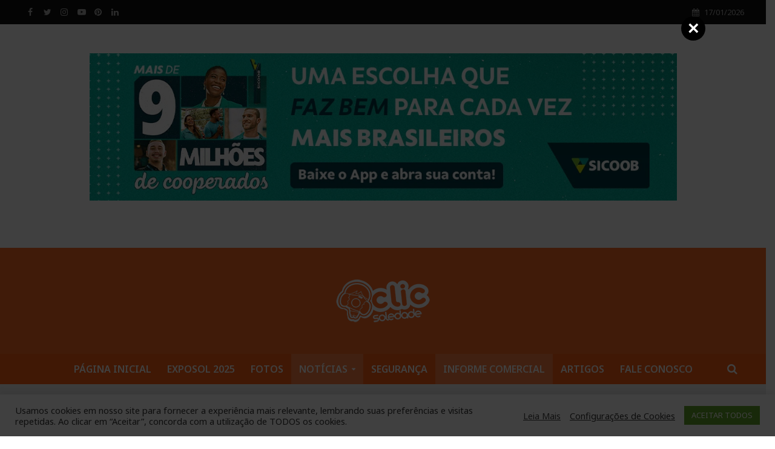

--- FILE ---
content_type: text/html; charset=UTF-8
request_url: https://www.clicsoledade.online/noticias/informe-comercial/29287/green-point-inaugura-a-primeira-loja-de-scooters-eletricas-em-soledade/
body_size: 64792
content:
<!DOCTYPE html>
<html lang="pt-BR" xmlns:og="http://ogp.me/ns#" xmlns:fb="http://ogp.me/ns/fb#">
<head>

<meta charset="UTF-8">
<meta name="viewport" content="width=device-width,initial-scale=1.0">
<link rel="pingback" href="https://www.clicsoledade.online/xmlrpc.php">
<link rel="profile" href="https://gmpg.org/xfn/11" />


<meta name='robots' content='index, follow, max-image-preview:large, max-snippet:-1, max-video-preview:-1' />

	<!-- This site is optimized with the Yoast SEO plugin v26.7 - https://yoast.com/wordpress/plugins/seo/ -->
	<title>Green Point inaugura a primeira loja de scooters elétricas em Soledade &#187; Portal ClicSoledade</title>
	<link rel="canonical" href="https://www.clicsoledade.online/noticias/informe-comercial/29287/green-point-inaugura-a-primeira-loja-de-scooters-eletricas-em-soledade/" />
	<script type="application/ld+json" class="yoast-schema-graph">{"@context":"https://schema.org","@graph":[{"@type":"Article","@id":"https://www.clicsoledade.online/noticias/informe-comercial/29287/green-point-inaugura-a-primeira-loja-de-scooters-eletricas-em-soledade/#article","isPartOf":{"@id":"https://www.clicsoledade.online/noticias/informe-comercial/29287/green-point-inaugura-a-primeira-loja-de-scooters-eletricas-em-soledade/"},"author":{"name":"Portal ClicSoledade","@id":"https://www.clicsoledade.online/#/schema/person/40bcc27225f5c1a40baf0dfa6ae2c6f1"},"headline":"Green Point inaugura a primeira loja de scooters elétricas em Soledade","datePublished":"2021-12-23T17:20:08+00:00","dateModified":"2021-12-23T17:22:11+00:00","mainEntityOfPage":{"@id":"https://www.clicsoledade.online/noticias/informe-comercial/29287/green-point-inaugura-a-primeira-loja-de-scooters-eletricas-em-soledade/"},"wordCount":376,"publisher":{"@id":"https://www.clicsoledade.online/#organization"},"image":{"@id":"https://www.clicsoledade.online/noticias/informe-comercial/29287/green-point-inaugura-a-primeira-loja-de-scooters-eletricas-em-soledade/#primaryimage"},"thumbnailUrl":"https://www.clicsoledade.online/wp-content/uploads/2021/12/23122021_141652_719602-e1640280124394.jpg","articleSection":["Informe Comercial","Notícias"],"inLanguage":"pt-BR"},{"@type":"WebPage","@id":"https://www.clicsoledade.online/noticias/informe-comercial/29287/green-point-inaugura-a-primeira-loja-de-scooters-eletricas-em-soledade/","url":"https://www.clicsoledade.online/noticias/informe-comercial/29287/green-point-inaugura-a-primeira-loja-de-scooters-eletricas-em-soledade/","name":"Green Point inaugura a primeira loja de scooters elétricas em Soledade &#187; Portal ClicSoledade","isPartOf":{"@id":"https://www.clicsoledade.online/#website"},"primaryImageOfPage":{"@id":"https://www.clicsoledade.online/noticias/informe-comercial/29287/green-point-inaugura-a-primeira-loja-de-scooters-eletricas-em-soledade/#primaryimage"},"image":{"@id":"https://www.clicsoledade.online/noticias/informe-comercial/29287/green-point-inaugura-a-primeira-loja-de-scooters-eletricas-em-soledade/#primaryimage"},"thumbnailUrl":"https://www.clicsoledade.online/wp-content/uploads/2021/12/23122021_141652_719602-e1640280124394.jpg","datePublished":"2021-12-23T17:20:08+00:00","dateModified":"2021-12-23T17:22:11+00:00","breadcrumb":{"@id":"https://www.clicsoledade.online/noticias/informe-comercial/29287/green-point-inaugura-a-primeira-loja-de-scooters-eletricas-em-soledade/#breadcrumb"},"inLanguage":"pt-BR","potentialAction":[{"@type":"ReadAction","target":["https://www.clicsoledade.online/noticias/informe-comercial/29287/green-point-inaugura-a-primeira-loja-de-scooters-eletricas-em-soledade/"]}]},{"@type":"ImageObject","inLanguage":"pt-BR","@id":"https://www.clicsoledade.online/noticias/informe-comercial/29287/green-point-inaugura-a-primeira-loja-de-scooters-eletricas-em-soledade/#primaryimage","url":"https://www.clicsoledade.online/wp-content/uploads/2021/12/23122021_141652_719602-e1640280124394.jpg","contentUrl":"https://www.clicsoledade.online/wp-content/uploads/2021/12/23122021_141652_719602-e1640280124394.jpg","width":1200,"height":801,"caption":"Camila Peres / ClicSoledade"},{"@type":"BreadcrumbList","@id":"https://www.clicsoledade.online/noticias/informe-comercial/29287/green-point-inaugura-a-primeira-loja-de-scooters-eletricas-em-soledade/#breadcrumb","itemListElement":[{"@type":"ListItem","position":1,"name":"Início","item":"https://www.clicsoledade.online/"},{"@type":"ListItem","position":2,"name":"Notícias","item":"https://www.clicsoledade.online/noticias/"},{"@type":"ListItem","position":3,"name":"Informe Comercial","item":"https://www.clicsoledade.online/noticias/informe-comercial/"},{"@type":"ListItem","position":4,"name":"Green Point inaugura a primeira loja de scooters elétricas em Soledade"}]},{"@type":"WebSite","@id":"https://www.clicsoledade.online/#website","url":"https://www.clicsoledade.online/","name":"Portal ClicSoledade","description":"Portal de conteúdo na região do Alto da Serra do Botucaraí, Rio Grande do Sul. Segmentado em conteúdo jornalístico e coberturas fotográficas de eventos públicos e particulares.","publisher":{"@id":"https://www.clicsoledade.online/#organization"},"alternateName":"ClicSoledade","potentialAction":[{"@type":"SearchAction","target":{"@type":"EntryPoint","urlTemplate":"https://www.clicsoledade.online/?s={search_term_string}"},"query-input":{"@type":"PropertyValueSpecification","valueRequired":true,"valueName":"search_term_string"}}],"inLanguage":"pt-BR"},{"@type":"Organization","@id":"https://www.clicsoledade.online/#organization","name":"ClicSoledade Portal e Comunicação Ltda.","alternateName":"Portal ClicSoledade","url":"https://www.clicsoledade.online/","logo":{"@type":"ImageObject","inLanguage":"pt-BR","@id":"https://www.clicsoledade.online/#/schema/logo/image/","url":"https://www.clicsoledade.online/wp-content/uploads/2020/03/35102898_1700118703376319_3554074326359605248_n.png","contentUrl":"https://www.clicsoledade.online/wp-content/uploads/2020/03/35102898_1700118703376319_3554074326359605248_n.png","width":915,"height":915,"caption":"ClicSoledade Portal e Comunicação Ltda."},"image":{"@id":"https://www.clicsoledade.online/#/schema/logo/image/"},"sameAs":["https://www.facebook.com/PortalClicsoledade/","https://x.com/clic_soledade","https://www.instagram.com/portal.clicsoledade/"]},{"@type":"Person","@id":"https://www.clicsoledade.online/#/schema/person/40bcc27225f5c1a40baf0dfa6ae2c6f1","name":"Portal ClicSoledade","image":{"@type":"ImageObject","inLanguage":"pt-BR","@id":"https://www.clicsoledade.online/#/schema/person/image/","url":"https://secure.gravatar.com/avatar/915e5e1548793750e0ae8ed6ed61c516db8bc3cd6e8fe24a4247759444adfa2b?s=96&d=identicon&r=g","contentUrl":"https://secure.gravatar.com/avatar/915e5e1548793750e0ae8ed6ed61c516db8bc3cd6e8fe24a4247759444adfa2b?s=96&d=identicon&r=g","caption":"Portal ClicSoledade"}}]}</script>
	<!-- / Yoast SEO plugin. -->


<link rel='dns-prefetch' href='//www.googletagmanager.com' />
<link rel='dns-prefetch' href='//fonts.googleapis.com' />
<link rel='dns-prefetch' href='//pagead2.googlesyndication.com' />
<link rel="alternate" type="application/rss+xml" title="Feed para Portal ClicSoledade &raquo;" href="https://www.clicsoledade.online/feed/" />
<link rel="alternate" title="oEmbed (JSON)" type="application/json+oembed" href="https://www.clicsoledade.online/wp-json/oembed/1.0/embed?url=https%3A%2F%2Fwww.clicsoledade.online%2Fnoticias%2Finforme-comercial%2F29287%2Fgreen-point-inaugura-a-primeira-loja-de-scooters-eletricas-em-soledade%2F" />
<link rel="alternate" title="oEmbed (XML)" type="text/xml+oembed" href="https://www.clicsoledade.online/wp-json/oembed/1.0/embed?url=https%3A%2F%2Fwww.clicsoledade.online%2Fnoticias%2Finforme-comercial%2F29287%2Fgreen-point-inaugura-a-primeira-loja-de-scooters-eletricas-em-soledade%2F&#038;format=xml" />
<!-- www.clicsoledade.online is managing ads with Advanced Ads 2.0.16 – https://wpadvancedads.com/ --><script id="clics-ready">
			window.advanced_ads_ready=function(e,a){a=a||"complete";var d=function(e){return"interactive"===a?"loading"!==e:"complete"===e};d(document.readyState)?e():document.addEventListener("readystatechange",(function(a){d(a.target.readyState)&&e()}),{once:"interactive"===a})},window.advanced_ads_ready_queue=window.advanced_ads_ready_queue||[];		</script>
		<style id='wp-img-auto-sizes-contain-inline-css' type='text/css'>
img:is([sizes=auto i],[sizes^="auto," i]){contain-intrinsic-size:3000px 1500px}
/*# sourceURL=wp-img-auto-sizes-contain-inline-css */
</style>
<style id='wp-emoji-styles-inline-css' type='text/css'>

	img.wp-smiley, img.emoji {
		display: inline !important;
		border: none !important;
		box-shadow: none !important;
		height: 1em !important;
		width: 1em !important;
		margin: 0 0.07em !important;
		vertical-align: -0.1em !important;
		background: none !important;
		padding: 0 !important;
	}
/*# sourceURL=wp-emoji-styles-inline-css */
</style>
<link rel='stylesheet' id='wp-block-library-css' href='https://www.clicsoledade.online/wp-includes/css/dist/block-library/style.min.css?ver=6.9' type='text/css' media='all' />
<style id='classic-theme-styles-inline-css' type='text/css'>
/*! This file is auto-generated */
.wp-block-button__link{color:#fff;background-color:#32373c;border-radius:9999px;box-shadow:none;text-decoration:none;padding:calc(.667em + 2px) calc(1.333em + 2px);font-size:1.125em}.wp-block-file__button{background:#32373c;color:#fff;text-decoration:none}
/*# sourceURL=/wp-includes/css/classic-themes.min.css */
</style>
<link rel='stylesheet' id='wp-components-css' href='https://www.clicsoledade.online/wp-includes/css/dist/components/style.min.css?ver=6.9' type='text/css' media='all' />
<link rel='stylesheet' id='wp-preferences-css' href='https://www.clicsoledade.online/wp-includes/css/dist/preferences/style.min.css?ver=6.9' type='text/css' media='all' />
<link rel='stylesheet' id='wp-block-editor-css' href='https://www.clicsoledade.online/wp-includes/css/dist/block-editor/style.min.css?ver=6.9' type='text/css' media='all' />
<link rel='stylesheet' id='popup-maker-block-library-style-css' href='https://www.clicsoledade.online/wp-content/plugins/popup-maker/dist/packages/block-library-style.css?ver=dbea705cfafe089d65f1' type='text/css' media='all' />
<style id='global-styles-inline-css' type='text/css'>
:root{--wp--preset--aspect-ratio--square: 1;--wp--preset--aspect-ratio--4-3: 4/3;--wp--preset--aspect-ratio--3-4: 3/4;--wp--preset--aspect-ratio--3-2: 3/2;--wp--preset--aspect-ratio--2-3: 2/3;--wp--preset--aspect-ratio--16-9: 16/9;--wp--preset--aspect-ratio--9-16: 9/16;--wp--preset--color--black: #000000;--wp--preset--color--cyan-bluish-gray: #abb8c3;--wp--preset--color--white: #ffffff;--wp--preset--color--pale-pink: #f78da7;--wp--preset--color--vivid-red: #cf2e2e;--wp--preset--color--luminous-vivid-orange: #ff6900;--wp--preset--color--luminous-vivid-amber: #fcb900;--wp--preset--color--light-green-cyan: #7bdcb5;--wp--preset--color--vivid-green-cyan: #00d084;--wp--preset--color--pale-cyan-blue: #8ed1fc;--wp--preset--color--vivid-cyan-blue: #0693e3;--wp--preset--color--vivid-purple: #9b51e0;--wp--preset--color--herald-acc: #ff6b24;--wp--preset--color--herald-meta: #999999;--wp--preset--color--herald-txt: #333333;--wp--preset--color--herald-bg: #ffffff;--wp--preset--color--herald-cat-1: #20549f;--wp--preset--color--herald-cat-50: #e3c139;--wp--preset--color--herald-cat-51: #d54255;--wp--preset--color--herald-cat-116: #3ea010;--wp--preset--color--herald-cat-201: #ef4036;--wp--preset--color--herald-cat-152: #4dc3ff;--wp--preset--color--herald-cat-58: #c00000;--wp--preset--color--herald-cat-52: #58978f;--wp--preset--color--herald-cat-267: #000000;--wp--preset--color--herald-cat-180: #592e0b;--wp--preset--color--herald-cat-104: #545177;--wp--preset--color--herald-cat-170: #234d20;--wp--preset--gradient--vivid-cyan-blue-to-vivid-purple: linear-gradient(135deg,rgb(6,147,227) 0%,rgb(155,81,224) 100%);--wp--preset--gradient--light-green-cyan-to-vivid-green-cyan: linear-gradient(135deg,rgb(122,220,180) 0%,rgb(0,208,130) 100%);--wp--preset--gradient--luminous-vivid-amber-to-luminous-vivid-orange: linear-gradient(135deg,rgb(252,185,0) 0%,rgb(255,105,0) 100%);--wp--preset--gradient--luminous-vivid-orange-to-vivid-red: linear-gradient(135deg,rgb(255,105,0) 0%,rgb(207,46,46) 100%);--wp--preset--gradient--very-light-gray-to-cyan-bluish-gray: linear-gradient(135deg,rgb(238,238,238) 0%,rgb(169,184,195) 100%);--wp--preset--gradient--cool-to-warm-spectrum: linear-gradient(135deg,rgb(74,234,220) 0%,rgb(151,120,209) 20%,rgb(207,42,186) 40%,rgb(238,44,130) 60%,rgb(251,105,98) 80%,rgb(254,248,76) 100%);--wp--preset--gradient--blush-light-purple: linear-gradient(135deg,rgb(255,206,236) 0%,rgb(152,150,240) 100%);--wp--preset--gradient--blush-bordeaux: linear-gradient(135deg,rgb(254,205,165) 0%,rgb(254,45,45) 50%,rgb(107,0,62) 100%);--wp--preset--gradient--luminous-dusk: linear-gradient(135deg,rgb(255,203,112) 0%,rgb(199,81,192) 50%,rgb(65,88,208) 100%);--wp--preset--gradient--pale-ocean: linear-gradient(135deg,rgb(255,245,203) 0%,rgb(182,227,212) 50%,rgb(51,167,181) 100%);--wp--preset--gradient--electric-grass: linear-gradient(135deg,rgb(202,248,128) 0%,rgb(113,206,126) 100%);--wp--preset--gradient--midnight: linear-gradient(135deg,rgb(2,3,129) 0%,rgb(40,116,252) 100%);--wp--preset--font-size--small: 14.4px;--wp--preset--font-size--medium: 20px;--wp--preset--font-size--large: 25.2px;--wp--preset--font-size--x-large: 42px;--wp--preset--font-size--normal: 18px;--wp--preset--font-size--huge: 32.4px;--wp--preset--spacing--20: 0.44rem;--wp--preset--spacing--30: 0.67rem;--wp--preset--spacing--40: 1rem;--wp--preset--spacing--50: 1.5rem;--wp--preset--spacing--60: 2.25rem;--wp--preset--spacing--70: 3.38rem;--wp--preset--spacing--80: 5.06rem;--wp--preset--shadow--natural: 6px 6px 9px rgba(0, 0, 0, 0.2);--wp--preset--shadow--deep: 12px 12px 50px rgba(0, 0, 0, 0.4);--wp--preset--shadow--sharp: 6px 6px 0px rgba(0, 0, 0, 0.2);--wp--preset--shadow--outlined: 6px 6px 0px -3px rgb(255, 255, 255), 6px 6px rgb(0, 0, 0);--wp--preset--shadow--crisp: 6px 6px 0px rgb(0, 0, 0);}:where(.is-layout-flex){gap: 0.5em;}:where(.is-layout-grid){gap: 0.5em;}body .is-layout-flex{display: flex;}.is-layout-flex{flex-wrap: wrap;align-items: center;}.is-layout-flex > :is(*, div){margin: 0;}body .is-layout-grid{display: grid;}.is-layout-grid > :is(*, div){margin: 0;}:where(.wp-block-columns.is-layout-flex){gap: 2em;}:where(.wp-block-columns.is-layout-grid){gap: 2em;}:where(.wp-block-post-template.is-layout-flex){gap: 1.25em;}:where(.wp-block-post-template.is-layout-grid){gap: 1.25em;}.has-black-color{color: var(--wp--preset--color--black) !important;}.has-cyan-bluish-gray-color{color: var(--wp--preset--color--cyan-bluish-gray) !important;}.has-white-color{color: var(--wp--preset--color--white) !important;}.has-pale-pink-color{color: var(--wp--preset--color--pale-pink) !important;}.has-vivid-red-color{color: var(--wp--preset--color--vivid-red) !important;}.has-luminous-vivid-orange-color{color: var(--wp--preset--color--luminous-vivid-orange) !important;}.has-luminous-vivid-amber-color{color: var(--wp--preset--color--luminous-vivid-amber) !important;}.has-light-green-cyan-color{color: var(--wp--preset--color--light-green-cyan) !important;}.has-vivid-green-cyan-color{color: var(--wp--preset--color--vivid-green-cyan) !important;}.has-pale-cyan-blue-color{color: var(--wp--preset--color--pale-cyan-blue) !important;}.has-vivid-cyan-blue-color{color: var(--wp--preset--color--vivid-cyan-blue) !important;}.has-vivid-purple-color{color: var(--wp--preset--color--vivid-purple) !important;}.has-black-background-color{background-color: var(--wp--preset--color--black) !important;}.has-cyan-bluish-gray-background-color{background-color: var(--wp--preset--color--cyan-bluish-gray) !important;}.has-white-background-color{background-color: var(--wp--preset--color--white) !important;}.has-pale-pink-background-color{background-color: var(--wp--preset--color--pale-pink) !important;}.has-vivid-red-background-color{background-color: var(--wp--preset--color--vivid-red) !important;}.has-luminous-vivid-orange-background-color{background-color: var(--wp--preset--color--luminous-vivid-orange) !important;}.has-luminous-vivid-amber-background-color{background-color: var(--wp--preset--color--luminous-vivid-amber) !important;}.has-light-green-cyan-background-color{background-color: var(--wp--preset--color--light-green-cyan) !important;}.has-vivid-green-cyan-background-color{background-color: var(--wp--preset--color--vivid-green-cyan) !important;}.has-pale-cyan-blue-background-color{background-color: var(--wp--preset--color--pale-cyan-blue) !important;}.has-vivid-cyan-blue-background-color{background-color: var(--wp--preset--color--vivid-cyan-blue) !important;}.has-vivid-purple-background-color{background-color: var(--wp--preset--color--vivid-purple) !important;}.has-black-border-color{border-color: var(--wp--preset--color--black) !important;}.has-cyan-bluish-gray-border-color{border-color: var(--wp--preset--color--cyan-bluish-gray) !important;}.has-white-border-color{border-color: var(--wp--preset--color--white) !important;}.has-pale-pink-border-color{border-color: var(--wp--preset--color--pale-pink) !important;}.has-vivid-red-border-color{border-color: var(--wp--preset--color--vivid-red) !important;}.has-luminous-vivid-orange-border-color{border-color: var(--wp--preset--color--luminous-vivid-orange) !important;}.has-luminous-vivid-amber-border-color{border-color: var(--wp--preset--color--luminous-vivid-amber) !important;}.has-light-green-cyan-border-color{border-color: var(--wp--preset--color--light-green-cyan) !important;}.has-vivid-green-cyan-border-color{border-color: var(--wp--preset--color--vivid-green-cyan) !important;}.has-pale-cyan-blue-border-color{border-color: var(--wp--preset--color--pale-cyan-blue) !important;}.has-vivid-cyan-blue-border-color{border-color: var(--wp--preset--color--vivid-cyan-blue) !important;}.has-vivid-purple-border-color{border-color: var(--wp--preset--color--vivid-purple) !important;}.has-vivid-cyan-blue-to-vivid-purple-gradient-background{background: var(--wp--preset--gradient--vivid-cyan-blue-to-vivid-purple) !important;}.has-light-green-cyan-to-vivid-green-cyan-gradient-background{background: var(--wp--preset--gradient--light-green-cyan-to-vivid-green-cyan) !important;}.has-luminous-vivid-amber-to-luminous-vivid-orange-gradient-background{background: var(--wp--preset--gradient--luminous-vivid-amber-to-luminous-vivid-orange) !important;}.has-luminous-vivid-orange-to-vivid-red-gradient-background{background: var(--wp--preset--gradient--luminous-vivid-orange-to-vivid-red) !important;}.has-very-light-gray-to-cyan-bluish-gray-gradient-background{background: var(--wp--preset--gradient--very-light-gray-to-cyan-bluish-gray) !important;}.has-cool-to-warm-spectrum-gradient-background{background: var(--wp--preset--gradient--cool-to-warm-spectrum) !important;}.has-blush-light-purple-gradient-background{background: var(--wp--preset--gradient--blush-light-purple) !important;}.has-blush-bordeaux-gradient-background{background: var(--wp--preset--gradient--blush-bordeaux) !important;}.has-luminous-dusk-gradient-background{background: var(--wp--preset--gradient--luminous-dusk) !important;}.has-pale-ocean-gradient-background{background: var(--wp--preset--gradient--pale-ocean) !important;}.has-electric-grass-gradient-background{background: var(--wp--preset--gradient--electric-grass) !important;}.has-midnight-gradient-background{background: var(--wp--preset--gradient--midnight) !important;}.has-small-font-size{font-size: var(--wp--preset--font-size--small) !important;}.has-medium-font-size{font-size: var(--wp--preset--font-size--medium) !important;}.has-large-font-size{font-size: var(--wp--preset--font-size--large) !important;}.has-x-large-font-size{font-size: var(--wp--preset--font-size--x-large) !important;}
:where(.wp-block-post-template.is-layout-flex){gap: 1.25em;}:where(.wp-block-post-template.is-layout-grid){gap: 1.25em;}
:where(.wp-block-term-template.is-layout-flex){gap: 1.25em;}:where(.wp-block-term-template.is-layout-grid){gap: 1.25em;}
:where(.wp-block-columns.is-layout-flex){gap: 2em;}:where(.wp-block-columns.is-layout-grid){gap: 2em;}
:root :where(.wp-block-pullquote){font-size: 1.5em;line-height: 1.6;}
/*# sourceURL=global-styles-inline-css */
</style>
<link rel='stylesheet' id='rss-retriever-css' href='https://www.clicsoledade.online/wp-content/plugins/06052024_214912_619890/inc/css/rss-retriever.css?ver=1.6.9' type='text/css' media='all' />
<link rel='stylesheet' id='_ning_font_awesome_css-css' href='https://www.clicsoledade.online/wp-content/plugins/angwp/assets/fonts/font-awesome/css/font-awesome.min.css?ver=1.6.3' type='text/css' media='all' />
<link rel='stylesheet' id='_ning_css-css' href='https://www.clicsoledade.online/wp-content/plugins/angwp/assets/dist/angwp.bundle.js.css?ver=1.6.3' type='text/css' media='all' />
<link rel='stylesheet' id='spr_col_animate_css-css' href='https://www.clicsoledade.online/wp-content/plugins/angwp/include/extensions/spr_columns/assets/css/animate.min.css?ver=1.6.3' type='text/css' media='all' />
<link rel='stylesheet' id='spr_col_css-css' href='https://www.clicsoledade.online/wp-content/plugins/angwp/include/extensions/spr_columns/assets/css/spr_columns.css?ver=1.6.3' type='text/css' media='all' />
<link rel='stylesheet' id='cookie-law-info-css' href='https://www.clicsoledade.online/wp-content/plugins/cookie-law-info/legacy/public/css/cookie-law-info-public.css?ver=3.3.9.1' type='text/css' media='all' />
<link rel='stylesheet' id='cookie-law-info-gdpr-css' href='https://www.clicsoledade.online/wp-content/plugins/cookie-law-info/legacy/public/css/cookie-law-info-gdpr.css?ver=3.3.9.1' type='text/css' media='all' />
<link rel='stylesheet' id='gn-frontend-gnfollow-style-css' href='https://www.clicsoledade.online/wp-content/plugins/gn-publisher/assets/css/gn-frontend-gnfollow.min.css?ver=1.5.26' type='text/css' media='all' />
<link rel='stylesheet' id='mks_shortcodes_simple_line_icons-css' href='https://www.clicsoledade.online/wp-content/plugins/meks-flexible-shortcodes/css/simple-line/simple-line-icons.css?ver=1.3.8' type='text/css' media='screen' />
<link rel='stylesheet' id='mks_shortcodes_css-css' href='https://www.clicsoledade.online/wp-content/plugins/meks-flexible-shortcodes/css/style.css?ver=1.3.8' type='text/css' media='screen' />
<link rel='stylesheet' id='rfw-style-css' href='https://www.clicsoledade.online/wp-content/plugins/rss-feed-widget/css/style.css?ver=2026010247' type='text/css' media='all' />
<link rel='stylesheet' id='simple-photo-feed-css' href='https://www.clicsoledade.online/wp-content/plugins/simple-photo-feed/public/css/simple-photo-feed-public.css?ver=250707-210044' type='text/css' media='all' />
<link rel='stylesheet' id='super-rss-reader-css' href='https://www.clicsoledade.online/wp-content/plugins/super-rss-reader/public/css/style.min.css?ver=5.4' type='text/css' media='all' />
<link rel='stylesheet' id='herald-fonts-css' href='https://fonts.googleapis.com/css?family=Noto+Sans%3A400%2C700%2C600&#038;subset=latin&#038;ver=2.6.2' type='text/css' media='all' />
<link rel='stylesheet' id='herald-main-css' href='https://www.clicsoledade.online/wp-content/themes/herald/assets/css/min.css?ver=2.6.2' type='text/css' media='all' />
<style id='herald-main-inline-css' type='text/css'>
h1, .h1, .herald-no-sid .herald-posts .h2{ font-size: 4.0rem; }h2, .h2, .herald-no-sid .herald-posts .h3{ font-size: 3.3rem; }h3, .h3, .herald-no-sid .herald-posts .h4 { font-size: 2.8rem; }h4, .h4, .herald-no-sid .herald-posts .h5 { font-size: 2.3rem; }h5, .h5, .herald-no-sid .herald-posts .h6 { font-size: 1.9rem; }h6, .h6, .herald-no-sid .herald-posts .h7 { font-size: 1.6rem; }.h7 {font-size: 1.4rem;}.herald-entry-content, .herald-sidebar{font-size: 1.8rem;}.entry-content .entry-headline{font-size: 1.8rem;}body{font-size: 1.8rem;}.widget{font-size: 1.5rem;}.herald-menu{font-size: 1.6rem;}.herald-mod-title .herald-mod-h, .herald-sidebar .widget-title{font-size: 1.6rem;}.entry-meta .meta-item, .entry-meta a, .entry-meta span{font-size: 1.4rem;}.entry-meta.meta-small .meta-item, .entry-meta.meta-small a, .entry-meta.meta-small span{font-size: 1.3rem;}.herald-site-header .header-top,.header-top .herald-in-popup,.header-top .herald-menu ul {background: #111111;color: #aaaaaa;}.header-top a {color: #aaaaaa;}.header-top a:hover,.header-top .herald-menu li:hover > a{color: #ffffff;}.header-top .herald-menu-popup:hover > span,.header-top .herald-menu-popup-search span:hover,.header-top .herald-menu-popup-search.herald-search-active{color: #ffffff;}#wp-calendar tbody td a{background: #ff6b24;color:#FFF;}.header-top .herald-login #loginform label,.header-top .herald-login p,.header-top a.btn-logout {color: #ffffff;}.header-top .herald-login #loginform input {color: #111111;}.header-top .herald-login .herald-registration-link:after {background: rgba(255,255,255,0.25);}.header-top .herald-login #loginform input[type=submit],.header-top .herald-in-popup .btn-logout {background-color: #ffffff;color: #111111;}.header-top a.btn-logout:hover{color: #111111;}.header-middle{background-color: #ff6b24;color: #ffffff;}.header-middle a{color: #ffffff;}.header-middle.herald-header-wraper,.header-middle .col-lg-12{height: 175px;}.header-middle .site-title img{max-height: 175px;}.header-middle .sub-menu{background-color: #ffffff;}.header-middle .sub-menu a,.header-middle .herald-search-submit:hover,.header-middle li.herald-mega-menu .col-lg-3 a:hover,.header-middle li.herald-mega-menu .col-lg-3 a:hover:after{color: #111111;}.header-middle .herald-menu li:hover > a,.header-middle .herald-menu-popup-search:hover > span,.header-middle .herald-cart-icon:hover > a{color: #111111;background-color: #ffffff;}.header-middle .current-menu-parent a,.header-middle .current-menu-ancestor a,.header-middle .current_page_item > a,.header-middle .current-menu-item > a{background-color: rgba(255,255,255,0.2); }.header-middle .sub-menu > li > a,.header-middle .herald-search-submit,.header-middle li.herald-mega-menu .col-lg-3 a{color: rgba(17,17,17,0.7); }.header-middle .sub-menu > li:hover > a{color: #111111; }.header-middle .herald-in-popup{background-color: #ffffff;}.header-middle .herald-menu-popup a{color: #111111;}.header-middle .herald-in-popup{background-color: #ffffff;}.header-middle .herald-search-input{color: #111111;}.header-middle .herald-menu-popup a{color: #111111;}.header-middle .herald-menu-popup > span,.header-middle .herald-search-active > span{color: #ffffff;}.header-middle .herald-menu-popup:hover > span,.header-middle .herald-search-active > span{background-color: #ffffff;color: #111111;}.header-middle .herald-login #loginform label,.header-middle .herald-login #loginform input,.header-middle .herald-login p,.header-middle a.btn-logout,.header-middle .herald-login .herald-registration-link:hover,.header-middle .herald-login .herald-lost-password-link:hover {color: #111111;}.header-middle .herald-login .herald-registration-link:after {background: rgba(17,17,17,0.15);}.header-middle .herald-login a,.header-middle .herald-username a {color: #111111;}.header-middle .herald-login a:hover,.header-middle .herald-login .herald-registration-link,.header-middle .herald-login .herald-lost-password-link {color: #ff6b24;}.header-middle .herald-login #loginform input[type=submit],.header-middle .herald-in-popup .btn-logout {background-color: #ff6b24;color: #ffffff;}.header-middle a.btn-logout:hover{color: #ffffff;}.header-bottom{background: #ff6014;color: #ffffff;}.header-bottom a,.header-bottom .herald-site-header .herald-search-submit{color: #ffffff;}.header-bottom a:hover{color: #424242;}.header-bottom a:hover,.header-bottom .herald-menu li:hover > a,.header-bottom li.herald-mega-menu .col-lg-3 a:hover:after{color: #424242;}.header-bottom .herald-menu li:hover > a,.header-bottom .herald-menu-popup-search:hover > span,.header-bottom .herald-cart-icon:hover > a {color: #424242;background-color: #ffffff;}.header-bottom .current-menu-parent a,.header-bottom .current-menu-ancestor a,.header-bottom .current_page_item > a,.header-bottom .current-menu-item > a {background-color: rgba(255,255,255,0.2); }.header-bottom .sub-menu{background-color: #ffffff;}.header-bottom .herald-menu li.herald-mega-menu .col-lg-3 a,.header-bottom .sub-menu > li > a,.header-bottom .herald-search-submit{color: rgba(66,66,66,0.7); }.header-bottom .herald-menu li.herald-mega-menu .col-lg-3 a:hover,.header-bottom .sub-menu > li:hover > a{color: #424242; }.header-bottom .sub-menu > li > a,.header-bottom .herald-search-submit{color: rgba(66,66,66,0.7); }.header-bottom .sub-menu > li:hover > a{color: #424242; }.header-bottom .herald-in-popup {background-color: #ffffff;}.header-bottom .herald-menu-popup a {color: #424242;}.header-bottom .herald-in-popup,.header-bottom .herald-search-input {background-color: #ffffff;}.header-bottom .herald-menu-popup a,.header-bottom .herald-search-input{color: #424242;}.header-bottom .herald-menu-popup > span,.header-bottom .herald-search-active > span{color: #ffffff;}.header-bottom .herald-menu-popup:hover > span,.header-bottom .herald-search-active > span{background-color: #ffffff;color: #424242;}.header-bottom .herald-login #loginform label,.header-bottom .herald-login #loginform input,.header-bottom .herald-login p,.header-bottom a.btn-logout,.header-bottom .herald-login .herald-registration-link:hover,.header-bottom .herald-login .herald-lost-password-link:hover,.herald-responsive-header .herald-login #loginform label,.herald-responsive-header .herald-login #loginform input,.herald-responsive-header .herald-login p,.herald-responsive-header a.btn-logout,.herald-responsive-header .herald-login .herald-registration-link:hover,.herald-responsive-header .herald-login .herald-lost-password-link:hover {color: #424242;}.header-bottom .herald-login .herald-registration-link:after,.herald-responsive-header .herald-login .herald-registration-link:after {background: rgba(66,66,66,0.15);}.header-bottom .herald-login a,.herald-responsive-header .herald-login a {color: #424242;}.header-bottom .herald-login a:hover,.header-bottom .herald-login .herald-registration-link,.header-bottom .herald-login .herald-lost-password-link,.herald-responsive-header .herald-login a:hover,.herald-responsive-header .herald-login .herald-registration-link,.herald-responsive-header .herald-login .herald-lost-password-link {color: #ff6014;}.header-bottom .herald-login #loginform input[type=submit],.herald-responsive-header .herald-login #loginform input[type=submit],.header-bottom .herald-in-popup .btn-logout,.herald-responsive-header .herald-in-popup .btn-logout {background-color: #ff6014;color: #ffffff;}.header-bottom a.btn-logout:hover,.herald-responsive-header a.btn-logout:hover {color: #ffffff;}.herald-header-sticky{background: #ff6b24;color: #ffffff;}.herald-header-sticky a{color: #ffffff;}.herald-header-sticky .herald-menu li:hover > a{color: #444444;background-color: #ffffff;}.herald-header-sticky .sub-menu{background-color: #ffffff;}.herald-header-sticky .sub-menu a{color: #444444;}.herald-header-sticky .sub-menu > li:hover > a{color: #ff6b24;}.herald-header-sticky .herald-in-popup,.herald-header-sticky .herald-search-input {background-color: #ffffff;}.herald-header-sticky .herald-menu-popup a{color: #444444;}.herald-header-sticky .herald-menu-popup > span,.herald-header-sticky .herald-search-active > span{color: #ffffff;}.herald-header-sticky .herald-menu-popup:hover > span,.herald-header-sticky .herald-search-active > span{background-color: #ffffff;color: #444444;}.herald-header-sticky .herald-search-input,.herald-header-sticky .herald-search-submit{color: #444444;}.herald-header-sticky .herald-menu li:hover > a,.herald-header-sticky .herald-menu-popup-search:hover > span,.herald-header-sticky .herald-cart-icon:hover a {color: #444444;background-color: #ffffff;}.herald-header-sticky .herald-login #loginform label,.herald-header-sticky .herald-login #loginform input,.herald-header-sticky .herald-login p,.herald-header-sticky a.btn-logout,.herald-header-sticky .herald-login .herald-registration-link:hover,.herald-header-sticky .herald-login .herald-lost-password-link:hover {color: #444444;}.herald-header-sticky .herald-login .herald-registration-link:after {background: rgba(68,68,68,0.15);}.herald-header-sticky .herald-login a {color: #444444;}.herald-header-sticky .herald-login a:hover,.herald-header-sticky .herald-login .herald-registration-link,.herald-header-sticky .herald-login .herald-lost-password-link {color: #ff6b24;}.herald-header-sticky .herald-login #loginform input[type=submit],.herald-header-sticky .herald-in-popup .btn-logout {background-color: #ff6b24;color: #ffffff;}.herald-header-sticky a.btn-logout:hover{color: #ffffff;}.header-trending{background: #eeeeee;color: #666666;}.header-trending a{color: #666666;}.header-trending a:hover{color: #111111;}body { background-color: #ffffff;color: #333333;font-family: 'Noto Sans';font-weight: 400;}.herald-site-content{background-color:#ffffff;}h1, h2, h3, h4, h5, h6,.h1, .h2, .h3, .h4, .h5, .h6, .h7,.wp-block-cover .wp-block-cover-image-text, .wp-block-cover .wp-block-cover-text, .wp-block-cover h2, .wp-block-cover-image .wp-block-cover-image-text, .wp-block-cover-image .wp-block-cover-text, .wp-block-cover-image h2{font-family: 'Noto Sans';font-weight: 700;}.header-middle .herald-menu,.header-bottom .herald-menu,.herald-header-sticky .herald-menu,.herald-mobile-nav{font-family: 'Noto Sans';font-weight: 600;}.herald-menu li.herald-mega-menu .herald-ovrld .meta-category a{font-family: 'Noto Sans';font-weight: 400;}.herald-entry-content blockquote p{color: #ff6b24;}pre {background: rgba(51,51,51,0.06);border: 1px solid rgba(51,51,51,0.2);}thead {background: rgba(51,51,51,0.06);}a,.entry-title a:hover,.herald-menu .sub-menu li .meta-category a{color: #ff6b24;}.entry-meta-wrapper .entry-meta span:before,.entry-meta-wrapper .entry-meta a:before,.entry-meta-wrapper .entry-meta .meta-item:before,.entry-meta-wrapper .entry-meta div,li.herald-mega-menu .sub-menu .entry-title a,.entry-meta-wrapper .herald-author-twitter{color: #333333;}.herald-mod-title h1,.herald-mod-title h2,.herald-mod-title h4{color: #ffffff;}.herald-mod-head:after,.herald-mod-title .herald-color,.widget-title:after,.widget-title span{color: #ffffff;background-color: #333333;}.herald-mod-title .herald-color a{color: #ffffff;}.herald-ovrld .meta-category a,.herald-fa-wrapper .meta-category a{background-color: #ff6b24;}.meta-tags a,.widget_tag_cloud a,.herald-share-meta:after,.wp-block-tag-cloud a{background: rgba(51,51,51,0.1);}h1, h2, h3, h4, h5, h6,.entry-title a {color: #333333;}.herald-pagination .page-numbers,.herald-mod-subnav a,.herald-mod-actions a,.herald-slider-controls div,.meta-tags a,.widget.widget_tag_cloud a,.herald-sidebar .mks_autor_link_wrap a,.herald-sidebar .meks-instagram-follow-link a,.mks_themeforest_widget .mks_read_more a,.herald-read-more,.wp-block-tag-cloud a{color: #333333;}.widget.widget_tag_cloud a:hover,.entry-content .meta-tags a:hover,.wp-block-tag-cloud a:hover{background-color: #ff6b24;color: #FFF;}.herald-pagination .prev.page-numbers,.herald-pagination .next.page-numbers,.herald-pagination .prev.page-numbers:hover,.herald-pagination .next.page-numbers:hover,.herald-pagination .page-numbers.current,.herald-pagination .page-numbers.current:hover,.herald-next a,.herald-pagination .herald-next a:hover,.herald-prev a,.herald-pagination .herald-prev a:hover,.herald-load-more a,.herald-load-more a:hover,.entry-content .herald-search-submit,.herald-mod-desc .herald-search-submit,.wpcf7-submit,body div.wpforms-container-full .wpforms-form input[type=submit], body div.wpforms-container-full .wpforms-form button[type=submit], body div.wpforms-container-full .wpforms-form .wpforms-page-button {background-color:#ff6b24;color: #FFF;}.herald-pagination .page-numbers:hover{background-color: rgba(51,51,51,0.1);}.widget a,.recentcomments a,.widget a:hover,.herald-sticky-next a:hover,.herald-sticky-prev a:hover,.herald-mod-subnav a:hover,.herald-mod-actions a:hover,.herald-slider-controls div:hover,.meta-tags a:hover,.widget_tag_cloud a:hover,.mks_autor_link_wrap a:hover,.meks-instagram-follow-link a:hover,.mks_themeforest_widget .mks_read_more a:hover,.herald-read-more:hover,.widget .entry-title a:hover,li.herald-mega-menu .sub-menu .entry-title a:hover,.entry-meta-wrapper .meta-item:hover a,.entry-meta-wrapper .meta-item:hover a:before,.entry-meta-wrapper .herald-share:hover > span,.entry-meta-wrapper .herald-author-name:hover,.entry-meta-wrapper .herald-author-twitter:hover,.entry-meta-wrapper .herald-author-twitter:hover:before{color:#ff6b24;}.widget ul li a,.widget .entry-title a,.herald-author-name,.entry-meta-wrapper .meta-item,.entry-meta-wrapper .meta-item span,.entry-meta-wrapper .meta-item a,.herald-mod-actions a{color: #333333;}.widget li:before{background: rgba(51,51,51,0.3);}.widget_categories .count{background: #ff6b24;color: #FFF;}input[type="submit"],button[type="submit"],body div.wpforms-container-full .wpforms-form input[type=submit]:hover, body div.wpforms-container-full .wpforms-form button[type=submit]:hover, body div.wpforms-container-full .wpforms-form .wpforms-page-button:hover,.spinner > div{background-color: #ff6b24;}.herald-mod-actions a:hover,.comment-body .edit-link a,.herald-breadcrumbs a:hover{color:#ff6b24;}.herald-header-wraper .herald-soc-nav a:hover,.meta-tags span,li.herald-mega-menu .herald-ovrld .entry-title a,li.herald-mega-menu .herald-ovrld .entry-title a:hover,.herald-ovrld .entry-meta .herald-reviews i:before{color: #FFF;}.entry-meta .meta-item, .entry-meta span, .entry-meta a,.meta-category span,.post-date,.recentcomments,.rss-date,.comment-metadata a,.entry-meta a:hover,.herald-menu li.herald-mega-menu .col-lg-3 a:after,.herald-breadcrumbs,.herald-breadcrumbs a,.entry-meta .herald-reviews i:before{color: #999999;}.herald-lay-a .herald-lay-over{background: #ffffff;}.herald-pagination a:hover,input[type="submit"]:hover,button[type="submit"]:hover,.entry-content .herald-search-submit:hover,.wpcf7-submit:hover,.herald-fa-wrapper .meta-category a:hover,.herald-ovrld .meta-category a:hover,.herald-mod-desc .herald-search-submit:hover,.herald-single-sticky .herald-share .meks_ess a:hover,body div.wpforms-container-full .wpforms-form input[type=submit]:hover, body div.wpforms-container-full .wpforms-form button[type=submit]:hover, body div.wpforms-container-full .wpforms-form .wpforms-page-button:hover{cursor: pointer;text-decoration: none;background-image: -moz-linear-gradient(left,rgba(0,0,0,0.1) 0%,rgba(0,0,0,0.1) 100%);background-image: -webkit-gradient(linear,left top,right top,color-stop(0%,rgba(0,0,0,0.1)),color-stop(100%,rgba(0,0,0,0.1)));background-image: -webkit-linear-gradient(left,rgba(0,0,0,0.1) 0%,rgba(0,0,0,0.1) 100%);background-image: -o-linear-gradient(left,rgba(0,0,0,0.1) 0%,rgba(0,0,0,0.1) 100%);background-image: -ms-linear-gradient(left,rgba(0,0,0,0.1) 0%,rgba(0,0,0,0.1) 100%);background-image: linear-gradient(to right,rgba(0,0,0,0.1) 0%,rgba(0,0,0,0.1) 100%);}.herald-sticky-next a,.herald-sticky-prev a{color: #333333;}.herald-sticky-prev a:before,.herald-sticky-next a:before,.herald-comment-action,.meta-tags span,.herald-entry-content .herald-link-pages a{background: #333333;}.herald-sticky-prev a:hover:before,.herald-sticky-next a:hover:before,.herald-comment-action:hover,div.mejs-controls .mejs-time-rail .mejs-time-current,.herald-entry-content .herald-link-pages a:hover{background: #ff6b24;} .herald-site-footer{background: #222222;color: #dddddd;}.herald-site-footer .widget-title span{color: #dddddd;background: transparent;}.herald-site-footer .widget-title:before{background:#dddddd;}.herald-site-footer .widget-title:after,.herald-site-footer .widget_tag_cloud a{background: rgba(221,221,221,0.1);}.herald-site-footer .widget li:before{background: rgba(221,221,221,0.3);}.herald-site-footer a,.herald-site-footer .widget a:hover,.herald-site-footer .widget .meta-category a,.herald-site-footer .herald-slider-controls .owl-prev:hover,.herald-site-footer .herald-slider-controls .owl-next:hover,.herald-site-footer .herald-slider-controls .herald-mod-actions:hover{color: #ff6b24;}.herald-site-footer .widget a,.herald-site-footer .mks_author_widget h3{color: #dddddd;}.herald-site-footer .entry-meta .meta-item, .herald-site-footer .entry-meta span, .herald-site-footer .entry-meta a, .herald-site-footer .meta-category span, .herald-site-footer .post-date, .herald-site-footer .recentcomments, .herald-site-footer .rss-date, .herald-site-footer .comment-metadata a{color: #aaaaaa;}.herald-site-footer .mks_author_widget .mks_autor_link_wrap a, .herald-site-footer.mks_read_more a, .herald-site-footer .herald-read-more,.herald-site-footer .herald-slider-controls .owl-prev, .herald-site-footer .herald-slider-controls .owl-next, .herald-site-footer .herald-mod-wrap .herald-mod-actions a{border-color: rgba(221,221,221,0.2);}.herald-site-footer .mks_author_widget .mks_autor_link_wrap a:hover, .herald-site-footer.mks_read_more a:hover, .herald-site-footer .herald-read-more:hover,.herald-site-footer .herald-slider-controls .owl-prev:hover, .herald-site-footer .herald-slider-controls .owl-next:hover, .herald-site-footer .herald-mod-wrap .herald-mod-actions a:hover{border-color: rgba(255,107,36,0.5);}.herald-site-footer .widget_search .herald-search-input{color: #222222;}.herald-site-footer .widget_tag_cloud a:hover{background:#ff6b24;color:#FFF;}.footer-bottom a{color:#dddddd;}.footer-bottom a:hover,.footer-bottom .herald-copyright a{color:#ff6b24;}.footer-bottom .herald-menu li:hover > a{color: #ff6b24;}.footer-bottom .sub-menu{background-color: rgba(0,0,0,0.5);} .herald-pagination{border-top: 1px solid rgba(51,51,51,0.1);}.entry-content a:hover,.comment-respond a:hover,.comment-reply-link:hover{border-bottom: 2px solid #ff6b24;}.footer-bottom .herald-copyright a:hover{border-bottom: 2px solid #ff6b24;}.herald-slider-controls .owl-prev,.herald-slider-controls .owl-next,.herald-mod-wrap .herald-mod-actions a{border: 1px solid rgba(51,51,51,0.2);}.herald-slider-controls .owl-prev:hover,.herald-slider-controls .owl-next:hover,.herald-mod-wrap .herald-mod-actions a:hover,.herald-author .herald-socials-actions .herald-mod-actions a:hover {border-color: rgba(255,107,36,0.5);}#wp-calendar thead th,#wp-calendar tbody td,#wp-calendar tbody td:last-child{border: 1px solid rgba(51,51,51,0.1);}.herald-link-pages{border-bottom: 1px solid rgba(51,51,51,0.1);}.herald-lay-h:after,.herald-site-content .herald-related .herald-lay-h:after,.herald-lay-e:after,.herald-site-content .herald-related .herald-lay-e:after,.herald-lay-j:after,.herald-site-content .herald-related .herald-lay-j:after,.herald-lay-l:after,.herald-site-content .herald-related .herald-lay-l:after {background-color: rgba(51,51,51,0.1);}.wp-block-button__link,.wp-block-search__button{background: #ff6b24;}.wp-block-search__button{color: #ffffff;}input[type="text"],input[type="search"],input[type="email"], input[type="url"], input[type="tel"], input[type="number"], input[type="date"], input[type="password"], select, textarea,.herald-single-sticky,td,th,table,.mks_author_widget .mks_autor_link_wrap a,.widget .meks-instagram-follow-link a,.mks_read_more a,.herald-read-more{border-color: rgba(51,51,51,0.2);}.entry-content .herald-search-input,.herald-fake-button,input[type="text"]:focus, input[type="email"]:focus, input[type="url"]:focus, input[type="tel"]:focus, input[type="number"]:focus, input[type="date"]:focus, input[type="password"]:focus, textarea:focus{border-color: rgba(51,51,51,0.3);}.mks_author_widget .mks_autor_link_wrap a:hover,.widget .meks-instagram-follow-link a:hover,.mks_read_more a:hover,.herald-read-more:hover{border-color: rgba(255,107,36,0.5);}.comment-form,.herald-gray-area,.entry-content .herald-search-form,.herald-mod-desc .herald-search-form{background-color: rgba(51,51,51,0.06);border: 1px solid rgba(51,51,51,0.15);}.herald-boxed .herald-breadcrumbs{background-color: rgba(51,51,51,0.06);}.herald-breadcrumbs{border-color: rgba(51,51,51,0.15);}.single .herald-entry-content .herald-da,.archive .herald-posts .herald-da{border-top: 1px solid rgba(51,51,51,0.15);}.archive .herald-posts .herald-da{border-bottom: 1px solid rgba(51,51,51,0.15);}li.comment .comment-body:after{background-color: rgba(51,51,51,0.06);}.herald-pf-invert .entry-title a:hover .herald-format-icon{background: #ff6b24;}.herald-responsive-header,.herald-mobile-nav,.herald-responsive-header .herald-menu-popup-search .fa{color: #ffffff;background: #ff6014;}.herald-responsive-header a{color: #ffffff;}.herald-mobile-nav li a{color: #ffffff;}.herald-mobile-nav li a,.herald-mobile-nav .herald-mega-menu.herald-mega-menu-classic>.sub-menu>li>a{border-bottom: 1px solid rgba(255,255,255,0.15);}.herald-mobile-nav{border-right: 1px solid rgba(255,255,255,0.15);}.herald-mobile-nav li a:hover{color: #fff;background-color: #424242;}.herald-menu-toggler{color: #ffffff;border-color: rgba(255,255,255,0.15);}.herald-goto-top{color: #ffffff;background-color: #333333;}.herald-goto-top:hover{background-color: #ff6b24;}.herald-responsive-header .herald-menu-popup > span,.herald-responsive-header .herald-search-active > span{color: #ffffff;}.herald-responsive-header .herald-menu-popup-search .herald-in-popup{background: #ffffff;}.herald-responsive-header .herald-search-input,.herald-responsive-header .herald-menu-popup-search .herald-search-submit{color: #333333;}a.herald-cat-1 , .widget a.herald-cat-1{ color: #20549f;}.herald-mod-head.herald-cat-1:after{ background:#20549f; }.herald-mod-head.herald-cat-1 .herald-color { background:#20549f; }.herald-ovrld .meta-category a.herald-cat-1{ background-color: #20549f; color: #FFF;}.widget_categories .cat-item-1 .count { background-color: #20549f;}.herald-fa-colored .herald-cat-1 .fa-post-thumbnail:before { background-color: #20549f;}.herald-fa-wrapper .meta-category .herald-cat-1 { background-color: #20549f;}.widget_categories .cat-item-1 a:hover { color: #20549f;}.herald-site-footer .widget a.herald-cat-1 { color: #20549f;}li.herald-mega-menu .sub-menu a.herald-cat-1 { color: #20549f;}a.herald-cat-50 , .widget a.herald-cat-50{ color: #e3c139;}.herald-mod-head.herald-cat-50:after{ background:#e3c139; }.herald-mod-head.herald-cat-50 .herald-color { background:#e3c139; }.herald-ovrld .meta-category a.herald-cat-50{ background-color: #e3c139; color: #FFF;}.widget_categories .cat-item-50 .count { background-color: #e3c139;}.herald-fa-colored .herald-cat-50 .fa-post-thumbnail:before { background-color: #e3c139;}.herald-fa-wrapper .meta-category .herald-cat-50 { background-color: #e3c139;}.widget_categories .cat-item-50 a:hover { color: #e3c139;}.herald-site-footer .widget a.herald-cat-50 { color: #e3c139;}li.herald-mega-menu .sub-menu a.herald-cat-50 { color: #e3c139;}a.herald-cat-51 , .widget a.herald-cat-51{ color: #d54255;}.herald-mod-head.herald-cat-51:after{ background:#d54255; }.herald-mod-head.herald-cat-51 .herald-color { background:#d54255; }.herald-ovrld .meta-category a.herald-cat-51{ background-color: #d54255; color: #FFF;}.widget_categories .cat-item-51 .count { background-color: #d54255;}.herald-fa-colored .herald-cat-51 .fa-post-thumbnail:before { background-color: #d54255;}.herald-fa-wrapper .meta-category .herald-cat-51 { background-color: #d54255;}.widget_categories .cat-item-51 a:hover { color: #d54255;}.herald-site-footer .widget a.herald-cat-51 { color: #d54255;}li.herald-mega-menu .sub-menu a.herald-cat-51 { color: #d54255;}a.herald-cat-116 , .widget a.herald-cat-116{ color: #3ea010;}.herald-mod-head.herald-cat-116:after{ background:#3ea010; }.herald-mod-head.herald-cat-116 .herald-color { background:#3ea010; }.herald-ovrld .meta-category a.herald-cat-116{ background-color: #3ea010; color: #FFF;}.widget_categories .cat-item-116 .count { background-color: #3ea010;}.herald-fa-colored .herald-cat-116 .fa-post-thumbnail:before { background-color: #3ea010;}.herald-fa-wrapper .meta-category .herald-cat-116 { background-color: #3ea010;}.widget_categories .cat-item-116 a:hover { color: #3ea010;}.herald-site-footer .widget a.herald-cat-116 { color: #3ea010;}li.herald-mega-menu .sub-menu a.herald-cat-116 { color: #3ea010;}a.herald-cat-201 , .widget a.herald-cat-201{ color: #ef4036;}.herald-mod-head.herald-cat-201:after{ background:#ef4036; }.herald-mod-head.herald-cat-201 .herald-color { background:#ef4036; }.herald-ovrld .meta-category a.herald-cat-201{ background-color: #ef4036; color: #FFF;}.widget_categories .cat-item-201 .count { background-color: #ef4036;}.herald-fa-colored .herald-cat-201 .fa-post-thumbnail:before { background-color: #ef4036;}.herald-fa-wrapper .meta-category .herald-cat-201 { background-color: #ef4036;}.widget_categories .cat-item-201 a:hover { color: #ef4036;}.herald-site-footer .widget a.herald-cat-201 { color: #ef4036;}li.herald-mega-menu .sub-menu a.herald-cat-201 { color: #ef4036;}a.herald-cat-152 , .widget a.herald-cat-152{ color: #4dc3ff;}.herald-mod-head.herald-cat-152:after{ background:#4dc3ff; }.herald-mod-head.herald-cat-152 .herald-color { background:#4dc3ff; }.herald-ovrld .meta-category a.herald-cat-152{ background-color: #4dc3ff; color: #FFF;}.widget_categories .cat-item-152 .count { background-color: #4dc3ff;}.herald-fa-colored .herald-cat-152 .fa-post-thumbnail:before { background-color: #4dc3ff;}.herald-fa-wrapper .meta-category .herald-cat-152 { background-color: #4dc3ff;}.widget_categories .cat-item-152 a:hover { color: #4dc3ff;}.herald-site-footer .widget a.herald-cat-152 { color: #4dc3ff;}li.herald-mega-menu .sub-menu a.herald-cat-152 { color: #4dc3ff;}a.herald-cat-58 , .widget a.herald-cat-58{ color: #c00000;}.herald-mod-head.herald-cat-58:after{ background:#c00000; }.herald-mod-head.herald-cat-58 .herald-color { background:#c00000; }.herald-ovrld .meta-category a.herald-cat-58{ background-color: #c00000; color: #FFF;}.widget_categories .cat-item-58 .count { background-color: #c00000;}.herald-fa-colored .herald-cat-58 .fa-post-thumbnail:before { background-color: #c00000;}.herald-fa-wrapper .meta-category .herald-cat-58 { background-color: #c00000;}.widget_categories .cat-item-58 a:hover { color: #c00000;}.herald-site-footer .widget a.herald-cat-58 { color: #c00000;}li.herald-mega-menu .sub-menu a.herald-cat-58 { color: #c00000;}a.herald-cat-52 , .widget a.herald-cat-52{ color: #58978f;}.herald-mod-head.herald-cat-52:after{ background:#58978f; }.herald-mod-head.herald-cat-52 .herald-color { background:#58978f; }.herald-ovrld .meta-category a.herald-cat-52{ background-color: #58978f; color: #FFF;}.widget_categories .cat-item-52 .count { background-color: #58978f;}.herald-fa-colored .herald-cat-52 .fa-post-thumbnail:before { background-color: #58978f;}.herald-fa-wrapper .meta-category .herald-cat-52 { background-color: #58978f;}.widget_categories .cat-item-52 a:hover { color: #58978f;}.herald-site-footer .widget a.herald-cat-52 { color: #58978f;}li.herald-mega-menu .sub-menu a.herald-cat-52 { color: #58978f;}a.herald-cat-267 , .widget a.herald-cat-267{ color: #000000;}.herald-mod-head.herald-cat-267:after{ background:#000000; }.herald-mod-head.herald-cat-267 .herald-color { background:#000000; }.herald-ovrld .meta-category a.herald-cat-267{ background-color: #000000; color: #FFF;}.widget_categories .cat-item-267 .count { background-color: #000000;}.herald-fa-colored .herald-cat-267 .fa-post-thumbnail:before { background-color: #000000;}.herald-fa-wrapper .meta-category .herald-cat-267 { background-color: #000000;}.widget_categories .cat-item-267 a:hover { color: #000000;}.herald-site-footer .widget a.herald-cat-267 { color: #000000;}li.herald-mega-menu .sub-menu a.herald-cat-267 { color: #000000;}a.herald-cat-180 , .widget a.herald-cat-180{ color: #592e0b;}.herald-mod-head.herald-cat-180:after{ background:#592e0b; }.herald-mod-head.herald-cat-180 .herald-color { background:#592e0b; }.herald-ovrld .meta-category a.herald-cat-180{ background-color: #592e0b; color: #FFF;}.widget_categories .cat-item-180 .count { background-color: #592e0b;}.herald-fa-colored .herald-cat-180 .fa-post-thumbnail:before { background-color: #592e0b;}.herald-fa-wrapper .meta-category .herald-cat-180 { background-color: #592e0b;}.widget_categories .cat-item-180 a:hover { color: #592e0b;}.herald-site-footer .widget a.herald-cat-180 { color: #592e0b;}li.herald-mega-menu .sub-menu a.herald-cat-180 { color: #592e0b;}a.herald-cat-104 , .widget a.herald-cat-104{ color: #545177;}.herald-mod-head.herald-cat-104:after{ background:#545177; }.herald-mod-head.herald-cat-104 .herald-color { background:#545177; }.herald-ovrld .meta-category a.herald-cat-104{ background-color: #545177; color: #FFF;}.widget_categories .cat-item-104 .count { background-color: #545177;}.herald-fa-colored .herald-cat-104 .fa-post-thumbnail:before { background-color: #545177;}.herald-fa-wrapper .meta-category .herald-cat-104 { background-color: #545177;}.widget_categories .cat-item-104 a:hover { color: #545177;}.herald-site-footer .widget a.herald-cat-104 { color: #545177;}li.herald-mega-menu .sub-menu a.herald-cat-104 { color: #545177;}a.herald-cat-170 , .widget a.herald-cat-170{ color: #234d20;}.herald-mod-head.herald-cat-170:after{ background:#234d20; }.herald-mod-head.herald-cat-170 .herald-color { background:#234d20; }.herald-ovrld .meta-category a.herald-cat-170{ background-color: #234d20; color: #FFF;}.widget_categories .cat-item-170 .count { background-color: #234d20;}.herald-fa-colored .herald-cat-170 .fa-post-thumbnail:before { background-color: #234d20;}.herald-fa-wrapper .meta-category .herald-cat-170 { background-color: #234d20;}.widget_categories .cat-item-170 a:hover { color: #234d20;}.herald-site-footer .widget a.herald-cat-170 { color: #234d20;}li.herald-mega-menu .sub-menu a.herald-cat-170 { color: #234d20;}.site-title a{text-transform: none;}.site-description{text-transform: none;}.main-navigation{text-transform: uppercase;}.entry-title{text-transform: none;}.meta-category a{text-transform: uppercase;}.herald-mod-title{text-transform: uppercase;}.herald-sidebar .widget-title{text-transform: uppercase;}.herald-site-footer .widget-title{text-transform: uppercase;}.has-small-font-size{ font-size: 1.4rem;}.has-large-font-size{ font-size: 2.5rem;}.has-huge-font-size{ font-size: 3.2rem;}@media(min-width: 1025px){.has-small-font-size{ font-size: 1.4rem;}.has-normal-font-size{ font-size: 1.8rem;}.has-large-font-size{ font-size: 2.5rem;}.has-huge-font-size{ font-size: 3.2rem;}}.has-herald-acc-background-color{ background-color: #ff6b24;}.has-herald-acc-color{ color: #ff6b24;}.has-herald-meta-background-color{ background-color: #999999;}.has-herald-meta-color{ color: #999999;}.has-herald-txt-background-color{ background-color: #333333;}.has-herald-txt-color{ color: #333333;}.has-herald-bg-background-color{ background-color: #ffffff;}.has-herald-bg-color{ color: #ffffff;}.has-herald-cat-1-background-color{ background-color: #20549f;}.has-herald-cat-1-color{ color: #20549f;}.has-herald-cat-50-background-color{ background-color: #e3c139;}.has-herald-cat-50-color{ color: #e3c139;}.has-herald-cat-51-background-color{ background-color: #d54255;}.has-herald-cat-51-color{ color: #d54255;}.has-herald-cat-116-background-color{ background-color: #3ea010;}.has-herald-cat-116-color{ color: #3ea010;}.has-herald-cat-201-background-color{ background-color: #ef4036;}.has-herald-cat-201-color{ color: #ef4036;}.has-herald-cat-152-background-color{ background-color: #4dc3ff;}.has-herald-cat-152-color{ color: #4dc3ff;}.has-herald-cat-58-background-color{ background-color: #c00000;}.has-herald-cat-58-color{ color: #c00000;}.has-herald-cat-52-background-color{ background-color: #58978f;}.has-herald-cat-52-color{ color: #58978f;}.has-herald-cat-267-background-color{ background-color: #000000;}.has-herald-cat-267-color{ color: #000000;}.has-herald-cat-180-background-color{ background-color: #592e0b;}.has-herald-cat-180-color{ color: #592e0b;}.has-herald-cat-104-background-color{ background-color: #545177;}.has-herald-cat-104-color{ color: #545177;}.has-herald-cat-170-background-color{ background-color: #234d20;}.has-herald-cat-170-color{ color: #234d20;}.fa-post-thumbnail:before, .herald-ovrld .herald-post-thumbnail span:before, .herald-ovrld .herald-post-thumbnail a:before,.herald-ovrld:hover .herald-post-thumbnail-single span:before { opacity: 0.5; }.herald-fa-item:hover .fa-post-thumbnail:before, .herald-ovrld:hover .herald-post-thumbnail a:before, .herald-ovrld:hover .herald-post-thumbnail span:before{ opacity: 0.8; }@media only screen and (min-width: 1249px) {.herald-site-header .header-top,.header-middle,.header-bottom,.herald-header-sticky,.header-trending{ display:block !important;}.herald-responsive-header,.herald-mobile-nav{display:none !important;}.herald-mega-menu .sub-menu {display: block;}.header-mobile-da {display: none;}}
/*# sourceURL=herald-main-inline-css */
</style>
<link rel='stylesheet' id='herald_child_load_scripts-css' href='https://www.clicsoledade.online/wp-content/themes/herald-child/style.css?ver=2.6.2' type='text/css' media='screen' />
<link rel='stylesheet' id='meks-ads-widget-css' href='https://www.clicsoledade.online/wp-content/plugins/meks-easy-ads-widget/css/style.css?ver=2.0.9' type='text/css' media='all' />
<link rel='stylesheet' id='meks_instagram-widget-styles-css' href='https://www.clicsoledade.online/wp-content/plugins/meks-easy-instagram-widget/css/widget.css?ver=6.9' type='text/css' media='all' />
<link rel='stylesheet' id='meks-flickr-widget-css' href='https://www.clicsoledade.online/wp-content/plugins/meks-simple-flickr-widget/css/style.css?ver=1.3' type='text/css' media='all' />
<link rel='stylesheet' id='meks-author-widget-css' href='https://www.clicsoledade.online/wp-content/plugins/meks-smart-author-widget/css/style.css?ver=1.1.5' type='text/css' media='all' />
<link rel='stylesheet' id='meks-social-widget-css' href='https://www.clicsoledade.online/wp-content/plugins/meks-smart-social-widget/css/style.css?ver=1.6.5' type='text/css' media='all' />
<link rel='stylesheet' id='meks-themeforest-widget-css' href='https://www.clicsoledade.online/wp-content/plugins/meks-themeforest-smart-widget/css/style.css?ver=1.6' type='text/css' media='all' />
<link rel='stylesheet' id='meks_ess-main-css' href='https://www.clicsoledade.online/wp-content/plugins/meks-easy-social-share/assets/css/main.css?ver=1.3' type='text/css' media='all' />
<link rel='stylesheet' id='popup-maker-site-css' href='//www.clicsoledade.online/wp-content/uploads/pum/pum-site-styles.css?generated=1768648513&#038;ver=1.21.5' type='text/css' media='all' />
<link rel='stylesheet' id='wp_review-style-css' href='https://www.clicsoledade.online/wp-content/plugins/wp-review/public/css/wp-review.css?ver=5.3.5' type='text/css' media='all' />
<link rel='stylesheet' id='photonic-slider-css' href='https://www.clicsoledade.online/wp-content/plugins/photonic/include/ext/splide/splide.min.css?ver=20260107-211121' type='text/css' media='all' />
<link rel='stylesheet' id='photonic-lightbox-css' href='https://www.clicsoledade.online/wp-content/plugins/photonic/include/ext/venobox/venobox.min.css?ver=20260107-211121' type='text/css' media='all' />
<link rel='stylesheet' id='photonic-css' href='https://www.clicsoledade.online/wp-content/plugins/photonic/include/css/front-end/core/photonic.min.css?ver=20260107-211121' type='text/css' media='all' />
<style id='photonic-inline-css' type='text/css'>
/* Retrieved from saved CSS */
.photonic-panel { background:  rgb(17,17,17)  !important;

	border-top: none;
	border-right: none;
	border-bottom: none;
	border-left: none;
 }
.photonic-random-layout .photonic-thumb { padding: 5px}
.photonic-masonry-layout .photonic-thumb { padding: 5px}
.photonic-mosaic-layout .photonic-thumb { padding: 5px}

/*# sourceURL=photonic-inline-css */
</style>
<link rel='stylesheet' id='elementor-frontend-css' href='https://www.clicsoledade.online/wp-content/plugins/elementor/assets/css/frontend.min.css?ver=3.34.1' type='text/css' media='all' />
<link rel='stylesheet' id='eael-general-css' href='https://www.clicsoledade.online/wp-content/plugins/essential-addons-for-elementor-lite/assets/front-end/css/view/general.min.css?ver=6.5.7' type='text/css' media='all' />
<script type="text/javascript" src="https://www.clicsoledade.online/wp-includes/js/jquery/jquery.min.js?ver=3.7.1" id="jquery-core-js"></script>
<script type="text/javascript" src="https://www.clicsoledade.online/wp-includes/js/jquery/jquery-migrate.min.js?ver=3.4.1" id="jquery-migrate-js"></script>
<script type="text/javascript" src="https://www.clicsoledade.online/wp-content/plugins/angwp/assets/dev/js/advertising.js?ver=6.9" id="adning_dummy_advertising-js"></script>
<script type="text/javascript" id="cookie-law-info-js-extra">
/* <![CDATA[ */
var Cli_Data = {"nn_cookie_ids":["CookieLawInfoConsent","PHPSESSID","cookielawinfo-checkbox-advertisement","fr","_ga_5D0XQF87CV","_ga","_gid","_gat_gtag_UA_162094325_1","sb"],"cookielist":[],"non_necessary_cookies":{"necessary":["PHPSESSID"],"functional":["sb"],"analytics":["_ga_5D0XQF87CV","_ga","_gid","_gat_gtag_UA_162094325_1"],"advertisement":["fr"],"others":["CookieLawInfoConsent"]},"ccpaEnabled":"","ccpaRegionBased":"","ccpaBarEnabled":"","strictlyEnabled":["necessary","obligatoire"],"ccpaType":"gdpr","js_blocking":"1","custom_integration":"","triggerDomRefresh":"","secure_cookies":""};
var cli_cookiebar_settings = {"animate_speed_hide":"500","animate_speed_show":"500","background":"#FFF","border":"#b1a6a6c2","border_on":"","button_1_button_colour":"#61a229","button_1_button_hover":"#4e8221","button_1_link_colour":"#fff","button_1_as_button":"1","button_1_new_win":"","button_2_button_colour":"#333","button_2_button_hover":"#292929","button_2_link_colour":"#444","button_2_as_button":"","button_2_hidebar":"","button_3_button_colour":"#dedfe0","button_3_button_hover":"#b2b2b3","button_3_link_colour":"#333333","button_3_as_button":"1","button_3_new_win":"","button_4_button_colour":"#dedfe0","button_4_button_hover":"#b2b2b3","button_4_link_colour":"#333333","button_4_as_button":"","button_7_button_colour":"#61a229","button_7_button_hover":"#4e8221","button_7_link_colour":"#fff","button_7_as_button":"1","button_7_new_win":"","font_family":"inherit","header_fix":"","notify_animate_hide":"1","notify_animate_show":"","notify_div_id":"#cookie-law-info-bar","notify_position_horizontal":"right","notify_position_vertical":"bottom","scroll_close":"","scroll_close_reload":"","accept_close_reload":"","reject_close_reload":"","showagain_tab":"","showagain_background":"#fff","showagain_border":"#000","showagain_div_id":"#cookie-law-info-again","showagain_x_position":"100px","text":"#333333","show_once_yn":"","show_once":"10000","logging_on":"","as_popup":"","popup_overlay":"1","bar_heading_text":"","cookie_bar_as":"banner","popup_showagain_position":"bottom-right","widget_position":"left"};
var log_object = {"ajax_url":"https://www.clicsoledade.online/wp-admin/admin-ajax.php"};
//# sourceURL=cookie-law-info-js-extra
/* ]]> */
</script>
<script type="text/javascript" src="https://www.clicsoledade.online/wp-content/plugins/cookie-law-info/legacy/public/js/cookie-law-info-public.js?ver=3.3.9.1" id="cookie-law-info-js"></script>
<script type="text/javascript" src="https://www.clicsoledade.online/wp-content/plugins/super-rss-reader/public/js/jquery.easy-ticker.min.js?ver=5.4" id="jquery-easy-ticker-js"></script>
<script type="text/javascript" src="https://www.clicsoledade.online/wp-content/plugins/super-rss-reader/public/js/script.min.js?ver=5.4" id="super-rss-reader-js"></script>

<!-- Snippet da etiqueta do Google (gtag.js) adicionado pelo Site Kit -->
<!-- Snippet do Google Análises adicionado pelo Site Kit -->
<script type="text/javascript" src="https://www.googletagmanager.com/gtag/js?id=G-5D0XQF87CV" id="google_gtagjs-js" async></script>
<script type="text/javascript" id="google_gtagjs-js-after">
/* <![CDATA[ */
window.dataLayer = window.dataLayer || [];function gtag(){dataLayer.push(arguments);}
gtag("set","linker",{"domains":["www.clicsoledade.online"]});
gtag("js", new Date());
gtag("set", "developer_id.dZTNiMT", true);
gtag("config", "G-5D0XQF87CV", {"googlesitekit_post_type":"post"});
//# sourceURL=google_gtagjs-js-after
/* ]]> */
</script>
<link rel="https://api.w.org/" href="https://www.clicsoledade.online/wp-json/" /><link rel="alternate" title="JSON" type="application/json" href="https://www.clicsoledade.online/wp-json/wp/v2/posts/29287" /><link rel="EditURI" type="application/rsd+xml" title="RSD" href="https://www.clicsoledade.online/xmlrpc.php?rsd" />
<meta name="generator" content="WordPress 6.9" />
<link rel='shortlink' href='https://www.clicsoledade.online/?p=29287' />
<meta name="generator" content="Site Kit by Google 1.170.0" /><meta name="generator" content="Redux 4.5.10" /><link rel="apple-touch-icon" sizes="180x180" href="/wp-content/uploads/fbrfg/apple-touch-icon.png">
<link rel="icon" type="image/png" sizes="32x32" href="/wp-content/uploads/fbrfg/favicon-32x32.png">
<link rel="icon" type="image/png" sizes="16x16" href="/wp-content/uploads/fbrfg/favicon-16x16.png">
<link rel="manifest" href="/wp-content/uploads/fbrfg/site.webmanifest">
<link rel="mask-icon" href="/wp-content/uploads/fbrfg/safari-pinned-tab.svg" color="#5bbad5">
<link rel="shortcut icon" href="/wp-content/uploads/fbrfg/favicon.ico">
<meta name="msapplication-TileColor" content="#da532c">
<meta name="msapplication-config" content="/wp-content/uploads/fbrfg/browserconfig.xml">
<meta name="theme-color" content="#ffffff">
<!-- Meta-etiquetas do Google AdSense adicionado pelo Site Kit -->
<meta name="google-adsense-platform-account" content="ca-host-pub-2644536267352236">
<meta name="google-adsense-platform-domain" content="sitekit.withgoogle.com">
<!-- Fim das meta-etiquetas do Google AdSense adicionado pelo Site Kit -->
<meta name="generator" content="Elementor 3.34.1; features: additional_custom_breakpoints; settings: css_print_method-internal, google_font-enabled, font_display-auto">
<style type="text/css">.recentcomments a{display:inline !important;padding:0 !important;margin:0 !important;}</style>			<style>
				.e-con.e-parent:nth-of-type(n+4):not(.e-lazyloaded):not(.e-no-lazyload),
				.e-con.e-parent:nth-of-type(n+4):not(.e-lazyloaded):not(.e-no-lazyload) * {
					background-image: none !important;
				}
				@media screen and (max-height: 1024px) {
					.e-con.e-parent:nth-of-type(n+3):not(.e-lazyloaded):not(.e-no-lazyload),
					.e-con.e-parent:nth-of-type(n+3):not(.e-lazyloaded):not(.e-no-lazyload) * {
						background-image: none !important;
					}
				}
				@media screen and (max-height: 640px) {
					.e-con.e-parent:nth-of-type(n+2):not(.e-lazyloaded):not(.e-no-lazyload),
					.e-con.e-parent:nth-of-type(n+2):not(.e-lazyloaded):not(.e-no-lazyload) * {
						background-image: none !important;
					}
				}
			</style>
			
<!-- Código do Google Adsense adicionado pelo Site Kit -->
<script type="text/javascript" async="async" src="https://pagead2.googlesyndication.com/pagead/js/adsbygoogle.js?client=ca-pub-6533779446801631&amp;host=ca-host-pub-2644536267352236" crossorigin="anonymous"></script>

<!-- Fim do código do Google AdSense adicionado pelo Site Kit -->
<script async src="//pagead2.googlesyndication.com/pagead/js/adsbygoogle.js"></script>
            <script>
                (adsbygoogle = window.adsbygoogle || []).push({
                    google_ad_client: "ca-pub-6533779446801631",
                    enable_page_level_ads: true
                });
            </script>
<!-- Ads on this site are served by Adning v1.6.3 - adning.com -->
<style></style><!-- / Adning. -->


<!-- START - Open Graph and Twitter Card Tags 3.3.7 -->
 <!-- Facebook Open Graph -->
  <meta property="og:locale" content="pt_BR"/>
  <meta property="og:site_name" content="Portal ClicSoledade"/>
  <meta property="og:title" content="Green Point inaugura a primeira loja de scooters elétricas em Soledade &#187; Portal ClicSoledade"/>
  <meta property="og:url" content="https://www.clicsoledade.online/noticias/informe-comercial/29287/green-point-inaugura-a-primeira-loja-de-scooters-eletricas-em-soledade/"/>
  <meta property="og:type" content="article"/>
  <meta property="og:description" content="Loja está localizada na Av. Júlio de Castilhos, 1144, ao lado da Loja Becker."/>
  <meta property="og:image" content="https://www.clicsoledade.online/wp-content/uploads/2021/12/23122021_141652_719602-e1640280124394.jpg"/>
  <meta property="og:image:url" content="https://www.clicsoledade.online/wp-content/uploads/2021/12/23122021_141652_719602-e1640280124394.jpg"/>
  <meta property="og:image:secure_url" content="https://www.clicsoledade.online/wp-content/uploads/2021/12/23122021_141652_719602-e1640280124394.jpg"/>
  <meta property="article:published_time" content="2021-12-23T14:20:08-03:00"/>
  <meta property="article:modified_time" content="2021-12-23T14:22:11-03:00" />
  <meta property="og:updated_time" content="2021-12-23T14:22:11-03:00" />
  <meta property="article:section" content="Informe Comercial"/>
  <meta property="article:section" content="Notícias"/>
  <meta property="article:publisher" content="https://www.facebook.com/PortalClicsoledade/"/>
  <meta property="fb:app_id" content="999332171900211"/>
  <meta property="fb:admins" content="100006731983633"/>
 <!-- Google+ / Schema.org -->
 <!-- Twitter Cards -->
  <meta name="twitter:title" content="Green Point inaugura a primeira loja de scooters elétricas em Soledade &#187; Portal ClicSoledade"/>
  <meta name="twitter:url" content="https://www.clicsoledade.online/noticias/informe-comercial/29287/green-point-inaugura-a-primeira-loja-de-scooters-eletricas-em-soledade/"/>
  <meta name="twitter:description" content="Loja está localizada na Av. Júlio de Castilhos, 1144, ao lado da Loja Becker."/>
  <meta name="twitter:image" content="https://www.clicsoledade.online/wp-content/uploads/2021/12/23122021_141652_719602-e1640280124394.jpg"/>
  <meta name="twitter:card" content="summary_large_image"/>
  <meta name="twitter:site" content="@clic_soledade"/>
 <!-- SEO -->
  <meta name="author" content="Portal ClicSoledade"/>
  <meta name="publisher" content="Portal ClicSoledade"/>
 <!-- Misc. tags -->
 <!-- is_singular | yoast_seo -->
<!-- END - Open Graph and Twitter Card Tags 3.3.7 -->
	
</head>

<body class="wp-singular post-template-default single single-post postid-29287 single-format-standard wp-embed-responsive wp-theme-herald wp-child-theme-herald-child herald-v_2_6_2 herald-child elementor-default elementor-kit-17385 aa-prefix-clics-">
    
<!-- Facebook -->    
<script>
  window.fbAsyncInit = function() {
    FB.init({
      appId      : '999332171900211',
      xfbml      : true,
      version    : 'v20.0'
    });
    FB.AppEvents.logPageView();
  };

  (function(d, s, id){
     var js, fjs = d.getElementsByTagName(s)[0];
     if (d.getElementById(id)) {return;}
     js = d.createElement(s); js.id = id;
     js.src = "https://connect.facebook.net/pt_BR/sdk.js";
     fjs.parentNode.insertBefore(js, fjs);
   }(document, 'script', 'facebook-jssdk'));
</script>
<!-- Facebook -->    


	<header id="header" class="herald-site-header">

											<div class="header-top hidden-xs hidden-sm">
	<div class="container">
		<div class="row">
			<div class="col-lg-12">
				
												<div class="hel-l">
													<ul id="menu-herald-social" class="herald-soc-nav"><li id="menu-item-1037" class="menu-item menu-item-type-custom menu-item-object-custom menu-item-1037"><a href="https://www.facebook.com/portalclicsoledade"><span class="herald-social-name">Facebook</span></a></li>
<li id="menu-item-1038" class="menu-item menu-item-type-custom menu-item-object-custom menu-item-1038"><a href="https://twitter.com/clic_soledade"><span class="herald-social-name">Twitter</span></a></li>
<li id="menu-item-1040" class="menu-item menu-item-type-custom menu-item-object-custom menu-item-1040"><a href="https://www.instagram.com/portal.clicsoledade/"><span class="herald-social-name">Instagram</span></a></li>
<li id="menu-item-3882" class="menu-item menu-item-type-custom menu-item-object-custom menu-item-3882"><a href="https://www.youtube.com/channel/UCInJ1H1xo5RWoWRJqcchlPw"><span class="herald-social-name">YouTube</span></a></li>
<li id="menu-item-3883" class="menu-item menu-item-type-custom menu-item-object-custom menu-item-3883"><a href="http://www.pinterest.com/portalclicsoledade"><span class="herald-social-name">Pinterest</span></a></li>
<li id="menu-item-3884" class="menu-item menu-item-type-custom menu-item-object-custom menu-item-3884"><a href="https://www.linkedin.com/in/portal-clicsoledade-2483211b0/"><span class="herald-social-name">LinkedIn</span></a></li>
</ul>									</div>
				
												<div class="hel-r">
											<span class="herald-calendar"><i class="fa fa-calendar"></i>17/01/2026</span>									</div>
				
								
			</div>
		</div>
	</div>
</div>

	<div class="herald-da herald-slide herald-below-header">

<div style="margin-top: 15px;margin-bottom: 15px;margin-left: auto;margin-right: auto;text-align: center;" id="clics-2396432679"><p><a href="https://www.sicoob.com.br/web/sicoobsaomiguel/associacaodigital" target="_blank" rel="noopener"><br />
<img decoding="async" src="https://www.clicsoledade.online/wp-content/uploads/2025/09/07012026_180832_292527.jpg" alt="" width="1200" height="300" class="aligncenter size-full wp-image-86556" srcset="https://www.clicsoledade.online/wp-content/uploads/2025/09/07012026_180832_292527.jpg 1200w, https://www.clicsoledade.online/wp-content/uploads/2025/09/07012026_180832_292527-1000x250.jpg 1000w, https://www.clicsoledade.online/wp-content/uploads/2025/09/07012026_180832_292527-300x75.jpg 300w, https://www.clicsoledade.online/wp-content/uploads/2025/09/07012026_180832_292527-768x192.jpg 768w, https://www.clicsoledade.online/wp-content/uploads/2025/09/07012026_180832_292527-990x248.jpg 990w" sizes="(max-width: 1200px) 100vw, 1200px" /><br />
</a></p>
</div>
</div>

							<div class="header-middle herald-header-wraper hidden-xs hidden-sm">
	<div class="container">
		<div class="row">
				<div class="col-lg-12 hel-el">
				
										
															<div class="hel-c herald-go-hor">
													<div class="site-branding">
				<span class="site-title h1"><a href="https://www.clicsoledade.online/" rel="home"><img class="herald-logo no-lazyload" src="https://www.clicsoledade.online/wp-content/uploads/2020/03/logo-clic-branca-75.png" alt="Portal ClicSoledade"></a></span>
	</div>
											</div>
					
													
					
				
				</div>
		</div>
		</div>
</div>							<div class="header-bottom herald-header-wraper hidden-sm hidden-xs">
	<div class="container">
		<div class="row">
				<div class="col-lg-12 hel-el">
				
										
															<div class="hel-c">
													<nav class="main-navigation herald-menu">	
				<ul id="menu-capa-2020" class="menu"><li id="menu-item-9621" class="menu-item menu-item-type-custom menu-item-object-custom menu-item-9621"><a href="https://www.clicsoledade.online/home/">Página Inicial</a><li id="menu-item-78155" class="menu-item menu-item-type-custom menu-item-object-custom menu-item-78155"><a href="https://www.clicsoledade.online/especiais/exposol/">EXPOSOL 2025</a><li id="menu-item-9474" class="menu-item menu-item-type-taxonomy menu-item-object-category menu-item-9474"><a href="https://www.clicsoledade.online/fotos/">Fotos</a><li id="menu-item-9473" class="menu-item menu-item-type-taxonomy menu-item-object-category current-post-ancestor current-menu-parent current-post-parent menu-item-9473 herald-mega-menu"><a href="https://www.clicsoledade.online/noticias/">Notícias</a><ul class="sub-menu"><li class="container herald-section "><div class="row"><div class="col-lg-3 herald-mega-menu-sub-cats"><ul><li><a href="https://www.clicsoledade.online/noticias/acontecimentos-sociais/">Acontecimentos Sociais</a></li><li><a href="https://www.clicsoledade.online/noticias/agronegocio/">Agronegócio</a></li><li><a href="https://www.clicsoledade.online/noticias/amasbi/">Amasbi</a></li><li><a href="https://www.clicsoledade.online/noticias/apae/">APAE</a></li><li><a href="https://www.clicsoledade.online/noticias/arvorezinha/">Arvorezinha</a></li><li><a href="https://www.clicsoledade.online/noticias/avasb/">AVASB</a></li><li><a href="https://www.clicsoledade.online/noticias/barros-cassal/">Barros Cassal</a></li><li><a href="https://www.clicsoledade.online/noticias/brasil/">Brasil</a></li><li><a href="https://www.clicsoledade.online/noticias/camara-soledade/">Câmara Soledade</a></li><li><a href="https://www.clicsoledade.online/noticias/cdl/">CDL</a></li><li><a href="https://www.clicsoledade.online/noticias/cidade/">Cidade</a></li><li><a href="https://www.clicsoledade.online/noticias/concursos/">Concursos</a></li><li><a href="https://www.clicsoledade.online/noticias/cotrijal/">Cotrijal</a></li><li><a href="https://www.clicsoledade.online/noticias/cultura/">Cultura</a></li><li><a href="https://www.clicsoledade.online/noticias/economia/">Economia</a></li><li><a href="https://www.clicsoledade.online/noticias/editais/">Editais</a></li><li><a href="https://www.clicsoledade.online/noticias/educacao/">Educação</a></li><li><a href="https://www.clicsoledade.online/noticias/especial/">Especial</a></li><li><a href="https://www.clicsoledade.online/noticias/especial-artesanato/">Especial Artesanato</a></li><li><a href="https://www.clicsoledade.online/noticias/esporte/">Esporte</a></li><li><a href="https://www.clicsoledade.online/noticias/espumoso/">Espumoso</a></li><li><a href="https://www.clicsoledade.online/noticias/estado/">Estado</a></li><li><a href="https://www.clicsoledade.online/noticias/exposol/">Exposol</a></li><li><a href="https://www.clicsoledade.online/noticias/feiras-e-eventos/">Feiras e Eventos</a></li><li><a href="https://www.clicsoledade.online/noticias/fontoura-xavier/">Fontoura Xavier</a></li><li><a href="https://www.clicsoledade.online/noticias/gastronomia/">Gastronomia</a></li><li><a href="https://www.clicsoledade.online/noticias/geral/">Geral</a></li><li><a href="https://www.clicsoledade.online/noticias/ibirapuita/">Ibirapuitã</a></li><li><a href="https://www.clicsoledade.online/noticias/informe-comercial/">Informe Comercial</a></li><li><a href="https://www.clicsoledade.online/noticias/mormaco/">Mormaço</a></li><li><a href="https://www.clicsoledade.online/noticias/mundo/">Mundo</a></li><li><a href="https://www.clicsoledade.online/noticias/oportunidade-de-emprego/">Oportunidade de Emprego</a></li><li><a href="https://www.clicsoledade.online/noticias/passo-fundo/">Passo Fundo</a></li><li><a href="https://www.clicsoledade.online/noticias/politica/">Política</a></li><li><a href="https://www.clicsoledade.online/noticias/porto-alegre/">Porto Alegre</a></li><li><a href="https://www.clicsoledade.online/noticias/previsao-do-tempo/">Previsão do Tempo</a></li><li><a href="https://www.clicsoledade.online/noticias/regiao/">Região</a></li><li><a href="https://www.clicsoledade.online/noticias/rodeio-internacional/">Rodeio Internacional</a></li><li><a href="https://www.clicsoledade.online/noticias/sao-jose-do-herval/">São José do Herval</a></li><li><a href="https://www.clicsoledade.online/noticias/saude/">Saúde</a></li><li><a href="https://www.clicsoledade.online/noticias/seguranca/">Segurança</a></li><li><a href="https://www.clicsoledade.online/noticias/sicoob/">Sicoob</a></li><li><a href="https://www.clicsoledade.online/noticias/sicredi/">Sicredi</a></li><li><a href="https://www.clicsoledade.online/noticias/soledade-e-joia/">Soledade é Joia</a></li><li><a href="https://www.clicsoledade.online/noticias/sul-e-motos/">Sul e Motos</a></li><li><a href="https://www.clicsoledade.online/noticias/tecnologia/">Tecnologia</a></li><li><a href="https://www.clicsoledade.online/noticias/tio-hugo/">Tio Hugo</a></li><li><a href="https://www.clicsoledade.online/noticias/tradicionalismo/">Tradicionalismo</a></li><li><a href="https://www.clicsoledade.online/noticias/transito/">Trânsito</a></li><li><a href="https://www.clicsoledade.online/noticias/upf/">UPF</a></li></ul></div><div class="herald-module col-lg-9"><div class="row row-eq-height"><article class="herald-lay-k post-86771 post type-post status-publish format-standard has-post-thumbnail hentry category-cidade category-noticias">
	

			<div class="herald-post-thumbnail herald-format-icon-small">
			<a href="https://www.clicsoledade.online/noticias/cidade/86771/secretaria-de-agricultura-desenvolve-projeto-de-horta-pedagogica-em-escolas-do-municipio/" title="Secretaria de Agricultura desenvolve projeto de horta pedagógica em escolas do Município">
				<img width="130" height="86" src="https://www.clicsoledade.online/wp-content/uploads/2026/01/17012026_080541_901254-130x86.jpg" class="attachment-herald-lay-d1 size-herald-lay-d1 wp-post-image" alt="" srcset="https://www.clicsoledade.online/wp-content/uploads/2026/01/17012026_080541_901254-130x86.jpg 130w, https://www.clicsoledade.online/wp-content/uploads/2026/01/17012026_080541_901254-300x200.jpg 300w, https://www.clicsoledade.online/wp-content/uploads/2026/01/17012026_080541_901254-768x512.jpg 768w, https://www.clicsoledade.online/wp-content/uploads/2026/01/17012026_080541_901254-470x313.jpg 470w, https://www.clicsoledade.online/wp-content/uploads/2026/01/17012026_080541_901254-640x426.jpg 640w, https://www.clicsoledade.online/wp-content/uploads/2026/01/17012026_080541_901254-414x276.jpg 414w, https://www.clicsoledade.online/wp-content/uploads/2026/01/17012026_080541_901254-187x124.jpg 187w, https://www.clicsoledade.online/wp-content/uploads/2026/01/17012026_080541_901254-215x143.jpg 215w, https://www.clicsoledade.online/wp-content/uploads/2026/01/17012026_080541_901254.jpg 800w" sizes="(max-width: 130px) 100vw, 130px" />							</a>
		</div>
	

	<div class="entry-header">
		
					<h2 class="entry-title h7"><a href="https://www.clicsoledade.online/noticias/cidade/86771/secretaria-de-agricultura-desenvolve-projeto-de-horta-pedagogica-em-escolas-do-municipio/">Secretaria de Agricultura desenvolve projeto de horta pedagógica em escolas do Município</a></h2>		
			</div>


</article><article class="herald-lay-k post-86774 post type-post status-publish format-standard has-post-thumbnail hentry category-noticias category-sicredi">
	

			<div class="herald-post-thumbnail herald-format-icon-small">
			<a href="https://www.clicsoledade.online/noticias/sicredi/86774/viaje-com-mais-comodidade-conheca-a-tag-de-passagem-do-sicredi/" title="Viaje com mais comodidade: conheça a Tag de Passagem do Sicredi">
				<img loading="lazy" width="130" height="86" src="https://www.clicsoledade.online/wp-content/uploads/2026/01/17012026_080710_675237-130x86.webp" class="attachment-herald-lay-d1 size-herald-lay-d1 wp-post-image" alt="" srcset="https://www.clicsoledade.online/wp-content/uploads/2026/01/17012026_080710_675237-130x86.webp 130w, https://www.clicsoledade.online/wp-content/uploads/2026/01/17012026_080710_675237-470x313.webp 470w, https://www.clicsoledade.online/wp-content/uploads/2026/01/17012026_080710_675237-640x426.webp 640w, https://www.clicsoledade.online/wp-content/uploads/2026/01/17012026_080710_675237-300x200.webp 300w, https://www.clicsoledade.online/wp-content/uploads/2026/01/17012026_080710_675237-414x276.webp 414w, https://www.clicsoledade.online/wp-content/uploads/2026/01/17012026_080710_675237-187x124.webp 187w, https://www.clicsoledade.online/wp-content/uploads/2026/01/17012026_080710_675237-215x143.webp 215w" sizes="(max-width: 130px) 100vw, 130px" />							</a>
		</div>
	

	<div class="entry-header">
		
					<h2 class="entry-title h7"><a href="https://www.clicsoledade.online/noticias/sicredi/86774/viaje-com-mais-comodidade-conheca-a-tag-de-passagem-do-sicredi/">Viaje com mais comodidade: conheça a Tag de Passagem do Sicredi</a></h2>		
			</div>


</article><article class="herald-lay-k post-86766 post type-post status-publish format-standard has-post-thumbnail hentry category-esporte category-noticias">
	

			<div class="herald-post-thumbnail herald-format-icon-small">
			<a href="https://www.clicsoledade.online/noticias/esporte/86766/secretaria-de-esportes-apresenta-projetos-esportivos-para-2026-ao-sicredi-botucarai/" title="Secretaria de Esportes apresenta projetos esportivos para 2026 ao Sicredi Botucaraí">
				<img loading="lazy" width="130" height="86" src="https://www.clicsoledade.online/wp-content/uploads/2026/01/17012026_080248_581500-130x86.jpg" class="attachment-herald-lay-d1 size-herald-lay-d1 wp-post-image" alt="" srcset="https://www.clicsoledade.online/wp-content/uploads/2026/01/17012026_080248_581500-130x86.jpg 130w, https://www.clicsoledade.online/wp-content/uploads/2026/01/17012026_080248_581500-300x200.jpg 300w, https://www.clicsoledade.online/wp-content/uploads/2026/01/17012026_080248_581500-768x512.jpg 768w, https://www.clicsoledade.online/wp-content/uploads/2026/01/17012026_080248_581500-470x313.jpg 470w, https://www.clicsoledade.online/wp-content/uploads/2026/01/17012026_080248_581500-640x426.jpg 640w, https://www.clicsoledade.online/wp-content/uploads/2026/01/17012026_080248_581500-414x276.jpg 414w, https://www.clicsoledade.online/wp-content/uploads/2026/01/17012026_080248_581500-187x124.jpg 187w, https://www.clicsoledade.online/wp-content/uploads/2026/01/17012026_080248_581500-215x143.jpg 215w, https://www.clicsoledade.online/wp-content/uploads/2026/01/17012026_080248_581500.jpg 800w" sizes="(max-width: 130px) 100vw, 130px" />							</a>
		</div>
	

	<div class="entry-header">
		
					<h2 class="entry-title h7"><a href="https://www.clicsoledade.online/noticias/esporte/86766/secretaria-de-esportes-apresenta-projetos-esportivos-para-2026-ao-sicredi-botucarai/">Secretaria de Esportes apresenta projetos esportivos para 2026 ao Sicredi Botucaraí</a></h2>		
			</div>


</article><article class="herald-lay-k post-86761 post type-post status-publish format-standard has-post-thumbnail hentry category-cidade category-noticias">
	

			<div class="herald-post-thumbnail herald-format-icon-small">
			<a href="https://www.clicsoledade.online/noticias/cidade/86761/departamento-de-cultura-abre-inscricoes-para-oficinas-culturais-em-soledade/" title="Departamento de Cultura abre inscrições para oficinas culturais em Soledade">
				<img loading="lazy" width="130" height="86" src="https://www.clicsoledade.online/wp-content/uploads/2026/01/17012026_080201_100930-130x86.jpg" class="attachment-herald-lay-d1 size-herald-lay-d1 wp-post-image" alt="" srcset="https://www.clicsoledade.online/wp-content/uploads/2026/01/17012026_080201_100930-130x86.jpg 130w, https://www.clicsoledade.online/wp-content/uploads/2026/01/17012026_080201_100930-470x313.jpg 470w, https://www.clicsoledade.online/wp-content/uploads/2026/01/17012026_080201_100930-640x426.jpg 640w, https://www.clicsoledade.online/wp-content/uploads/2026/01/17012026_080201_100930-300x200.jpg 300w, https://www.clicsoledade.online/wp-content/uploads/2026/01/17012026_080201_100930-414x276.jpg 414w, https://www.clicsoledade.online/wp-content/uploads/2026/01/17012026_080201_100930-187x124.jpg 187w, https://www.clicsoledade.online/wp-content/uploads/2026/01/17012026_080201_100930-215x143.jpg 215w, https://www.clicsoledade.online/wp-content/uploads/2026/01/17012026_080201_100930-800x520.jpg 800w" sizes="(max-width: 130px) 100vw, 130px" />							</a>
		</div>
	

	<div class="entry-header">
		
					<h2 class="entry-title h7"><a href="https://www.clicsoledade.online/noticias/cidade/86761/departamento-de-cultura-abre-inscricoes-para-oficinas-culturais-em-soledade/">Departamento de Cultura abre inscrições para oficinas culturais em Soledade</a></h2>		
			</div>


</article><article class="herald-lay-k post-86756 post type-post status-publish format-standard has-post-thumbnail hentry category-noticias category-seguranca">
	

			<div class="herald-post-thumbnail herald-format-icon-small">
			<a href="https://www.clicsoledade.online/noticias/seguranca/86756/draco-prende-homem-por-trafico-de-drogas-no-bairro-botucarai-em-soledade/" title="DRACO prende homem por tráfico de drogas no bairro Botucaraí em Soledade">
				<img loading="lazy" width="130" height="86" src="https://www.clicsoledade.online/wp-content/uploads/2026/01/17012026_080005_198661-130x86.jpeg" class="attachment-herald-lay-d1 size-herald-lay-d1 wp-post-image" alt="" srcset="https://www.clicsoledade.online/wp-content/uploads/2026/01/17012026_080005_198661-130x86.jpeg 130w, https://www.clicsoledade.online/wp-content/uploads/2026/01/17012026_080005_198661-1000x668.jpeg 1000w, https://www.clicsoledade.online/wp-content/uploads/2026/01/17012026_080005_198661-300x200.jpeg 300w, https://www.clicsoledade.online/wp-content/uploads/2026/01/17012026_080005_198661-768x513.jpeg 768w, https://www.clicsoledade.online/wp-content/uploads/2026/01/17012026_080005_198661-470x313.jpeg 470w, https://www.clicsoledade.online/wp-content/uploads/2026/01/17012026_080005_198661-640x426.jpeg 640w, https://www.clicsoledade.online/wp-content/uploads/2026/01/17012026_080005_198661-414x276.jpeg 414w, https://www.clicsoledade.online/wp-content/uploads/2026/01/17012026_080005_198661-187x124.jpeg 187w, https://www.clicsoledade.online/wp-content/uploads/2026/01/17012026_080005_198661-215x143.jpeg 215w, https://www.clicsoledade.online/wp-content/uploads/2026/01/17012026_080005_198661-990x661.jpeg 990w, https://www.clicsoledade.online/wp-content/uploads/2026/01/17012026_080005_198661.jpeg 1200w" sizes="(max-width: 130px) 100vw, 130px" />							</a>
		</div>
	

	<div class="entry-header">
		
					<h2 class="entry-title h7"><a href="https://www.clicsoledade.online/noticias/seguranca/86756/draco-prende-homem-por-trafico-de-drogas-no-bairro-botucarai-em-soledade/">DRACO prende homem por tráfico de drogas no bairro Botucaraí em Soledade</a></h2>		
			</div>


</article><article class="herald-lay-k post-86736 post type-post status-publish format-standard has-post-thumbnail hentry category-cidade category-noticias">
	

			<div class="herald-post-thumbnail herald-format-icon-small">
			<a href="https://www.clicsoledade.online/noticias/cidade/86736/hospital-frei-clemente-recebe-academica-de-medicina-em-atividades-praticas-de-formacao/" title="Hospital Frei Clemente recebe acadêmica de Medicina em atividades práticas de formação">
				<img loading="lazy" width="130" height="86" src="https://www.clicsoledade.online/wp-content/uploads/2026/01/16012026_143635_168522-130x86.jpg" class="attachment-herald-lay-d1 size-herald-lay-d1 wp-post-image" alt="" srcset="https://www.clicsoledade.online/wp-content/uploads/2026/01/16012026_143635_168522-130x86.jpg 130w, https://www.clicsoledade.online/wp-content/uploads/2026/01/16012026_143635_168522-470x313.jpg 470w, https://www.clicsoledade.online/wp-content/uploads/2026/01/16012026_143635_168522-640x426.jpg 640w, https://www.clicsoledade.online/wp-content/uploads/2026/01/16012026_143635_168522-300x200.jpg 300w, https://www.clicsoledade.online/wp-content/uploads/2026/01/16012026_143635_168522-414x276.jpg 414w, https://www.clicsoledade.online/wp-content/uploads/2026/01/16012026_143635_168522-187x124.jpg 187w, https://www.clicsoledade.online/wp-content/uploads/2026/01/16012026_143635_168522-215x143.jpg 215w" sizes="(max-width: 130px) 100vw, 130px" />							</a>
		</div>
	

	<div class="entry-header">
		
					<h2 class="entry-title h7"><a href="https://www.clicsoledade.online/noticias/cidade/86736/hospital-frei-clemente-recebe-academica-de-medicina-em-atividades-praticas-de-formacao/">Hospital Frei Clemente recebe acadêmica de Medicina em atividades práticas de formação</a></h2>		
			</div>


</article><article class="herald-lay-k post-86739 post type-post status-publish format-standard has-post-thumbnail hentry category-cidade category-noticias">
	

			<div class="herald-post-thumbnail herald-format-icon-small">
			<a href="https://www.clicsoledade.online/noticias/cidade/86739/inaugurada-a-uti-adulto-do-hospital-de-caridade-frei-clemente-em-soledade/" title="Inaugurada a UTI Adulto do Hospital de Caridade Frei Clemente em Soledade">
				<img loading="lazy" width="130" height="86" src="https://www.clicsoledade.online/wp-content/uploads/2026/01/16012026_074955_047973-130x86.jpg" class="attachment-herald-lay-d1 size-herald-lay-d1 wp-post-image" alt="" srcset="https://www.clicsoledade.online/wp-content/uploads/2026/01/16012026_074955_047973-130x86.jpg 130w, https://www.clicsoledade.online/wp-content/uploads/2026/01/16012026_074955_047973-470x313.jpg 470w, https://www.clicsoledade.online/wp-content/uploads/2026/01/16012026_074955_047973-640x426.jpg 640w, https://www.clicsoledade.online/wp-content/uploads/2026/01/16012026_074955_047973-300x200.jpg 300w, https://www.clicsoledade.online/wp-content/uploads/2026/01/16012026_074955_047973-414x276.jpg 414w, https://www.clicsoledade.online/wp-content/uploads/2026/01/16012026_074955_047973-187x124.jpg 187w, https://www.clicsoledade.online/wp-content/uploads/2026/01/16012026_074955_047973-215x143.jpg 215w" sizes="(max-width: 130px) 100vw, 130px" />							</a>
		</div>
	

	<div class="entry-header">
		
					<h2 class="entry-title h7"><a href="https://www.clicsoledade.online/noticias/cidade/86739/inaugurada-a-uti-adulto-do-hospital-de-caridade-frei-clemente-em-soledade/">Inaugurada a UTI Adulto do Hospital de Caridade Frei Clemente em Soledade</a></h2>		
			</div>


</article><article class="herald-lay-k post-86748 post type-post status-publish format-standard has-post-thumbnail hentry category-noticias category-sicoob">
	

			<div class="herald-post-thumbnail herald-format-icon-small">
			<a href="https://www.clicsoledade.online/noticias/sicoob/86748/conselho-de-administracao-do-sicoob-sao-miguel-sc-pr-rs-divulga-ciclo-de-pre-assembleias-2026/" title="Conselho de Administração do Sicoob São Miguel SC/PR/RS divulga ciclo de Pré-Assembleias 2026">
				<img loading="lazy" width="130" height="86" src="https://www.clicsoledade.online/wp-content/uploads/2026/01/16012026_075338_637910-130x86.jpeg" class="attachment-herald-lay-d1 size-herald-lay-d1 wp-post-image" alt="" srcset="https://www.clicsoledade.online/wp-content/uploads/2026/01/16012026_075338_637910-130x86.jpeg 130w, https://www.clicsoledade.online/wp-content/uploads/2026/01/16012026_075338_637910-1000x666.jpeg 1000w, https://www.clicsoledade.online/wp-content/uploads/2026/01/16012026_075338_637910-1200x800.jpeg 1200w, https://www.clicsoledade.online/wp-content/uploads/2026/01/16012026_075338_637910-300x200.jpeg 300w, https://www.clicsoledade.online/wp-content/uploads/2026/01/16012026_075338_637910-768x512.jpeg 768w, https://www.clicsoledade.online/wp-content/uploads/2026/01/16012026_075338_637910-1536x1023.jpeg 1536w, https://www.clicsoledade.online/wp-content/uploads/2026/01/16012026_075338_637910-470x313.jpeg 470w, https://www.clicsoledade.online/wp-content/uploads/2026/01/16012026_075338_637910-640x426.jpeg 640w, https://www.clicsoledade.online/wp-content/uploads/2026/01/16012026_075338_637910-414x276.jpeg 414w, https://www.clicsoledade.online/wp-content/uploads/2026/01/16012026_075338_637910-187x124.jpeg 187w, https://www.clicsoledade.online/wp-content/uploads/2026/01/16012026_075338_637910-215x143.jpeg 215w, https://www.clicsoledade.online/wp-content/uploads/2026/01/16012026_075338_637910-990x660.jpeg 990w, https://www.clicsoledade.online/wp-content/uploads/2026/01/16012026_075338_637910-1320x879.jpeg 1320w, https://www.clicsoledade.online/wp-content/uploads/2026/01/16012026_075338_637910.jpeg 1600w" sizes="(max-width: 130px) 100vw, 130px" />							</a>
		</div>
	

	<div class="entry-header">
		
					<h2 class="entry-title h7"><a href="https://www.clicsoledade.online/noticias/sicoob/86748/conselho-de-administracao-do-sicoob-sao-miguel-sc-pr-rs-divulga-ciclo-de-pre-assembleias-2026/">Conselho de Administração do Sicoob São Miguel SC/PR/RS divulga ciclo de Pré-Assembleias 2026</a></h2>		
			</div>


</article><article class="herald-lay-k post-86731 post type-post status-publish format-standard has-post-thumbnail hentry category-noticias category-seguranca">
	

			<div class="herald-post-thumbnail herald-format-icon-small">
			<a href="https://www.clicsoledade.online/noticias/seguranca/86731/homem-e-preso-por-embriaguez-ao-volante-apos-atropelamento-no-bairro-expedicionario-em-soledade/" title="Homem é preso por embriaguez ao volante após atropelamento no bairro Expedicionário em Soledade">
				<img loading="lazy" width="130" height="86" src="https://www.clicsoledade.online/wp-content/uploads/2026/01/14012026_095445_319552-130x86.jpg" class="attachment-herald-lay-d1 size-herald-lay-d1 wp-post-image" alt="" srcset="https://www.clicsoledade.online/wp-content/uploads/2026/01/14012026_095445_319552-130x86.jpg 130w, https://www.clicsoledade.online/wp-content/uploads/2026/01/14012026_095445_319552-1000x667.jpg 1000w, https://www.clicsoledade.online/wp-content/uploads/2026/01/14012026_095445_319552-300x200.jpg 300w, https://www.clicsoledade.online/wp-content/uploads/2026/01/14012026_095445_319552-768x512.jpg 768w, https://www.clicsoledade.online/wp-content/uploads/2026/01/14012026_095445_319552-470x313.jpg 470w, https://www.clicsoledade.online/wp-content/uploads/2026/01/14012026_095445_319552-640x426.jpg 640w, https://www.clicsoledade.online/wp-content/uploads/2026/01/14012026_095445_319552-414x276.jpg 414w, https://www.clicsoledade.online/wp-content/uploads/2026/01/14012026_095445_319552-187x124.jpg 187w, https://www.clicsoledade.online/wp-content/uploads/2026/01/14012026_095445_319552-215x143.jpg 215w, https://www.clicsoledade.online/wp-content/uploads/2026/01/14012026_095445_319552-990x660.jpg 990w, https://www.clicsoledade.online/wp-content/uploads/2026/01/14012026_095445_319552.jpg 1200w" sizes="(max-width: 130px) 100vw, 130px" />							</a>
		</div>
	

	<div class="entry-header">
		
					<h2 class="entry-title h7"><a href="https://www.clicsoledade.online/noticias/seguranca/86731/homem-e-preso-por-embriaguez-ao-volante-apos-atropelamento-no-bairro-expedicionario-em-soledade/">Homem é preso por embriaguez ao volante após atropelamento no bairro Expedicionário em Soledade</a></h2>		
			</div>


</article><article class="herald-lay-k post-86722 post type-post status-publish format-standard has-post-thumbnail hentry category-noticias category-seguranca">
	

			<div class="herald-post-thumbnail herald-format-icon-small">
			<a href="https://www.clicsoledade.online/noticias/seguranca/86722/policia-civil-e-brigada-militar-apreendem-arma-e-prendem-homem-em-soledade/" title="Polícia Civil e Brigada Militar apreendem arma e prendem homem em Soledade">
				<img loading="lazy" width="130" height="86" src="https://www.clicsoledade.online/wp-content/uploads/2026/01/14012026_073917_297530-130x86.jpeg" class="attachment-herald-lay-d1 size-herald-lay-d1 wp-post-image" alt="" srcset="https://www.clicsoledade.online/wp-content/uploads/2026/01/14012026_073917_297530-130x86.jpeg 130w, https://www.clicsoledade.online/wp-content/uploads/2026/01/14012026_073917_297530-470x313.jpeg 470w, https://www.clicsoledade.online/wp-content/uploads/2026/01/14012026_073917_297530-640x426.jpeg 640w, https://www.clicsoledade.online/wp-content/uploads/2026/01/14012026_073917_297530-300x200.jpeg 300w, https://www.clicsoledade.online/wp-content/uploads/2026/01/14012026_073917_297530-414x276.jpeg 414w, https://www.clicsoledade.online/wp-content/uploads/2026/01/14012026_073917_297530-187x124.jpeg 187w, https://www.clicsoledade.online/wp-content/uploads/2026/01/14012026_073917_297530-215x143.jpeg 215w" sizes="(max-width: 130px) 100vw, 130px" />							</a>
		</div>
	

	<div class="entry-header">
		
					<h2 class="entry-title h7"><a href="https://www.clicsoledade.online/noticias/seguranca/86722/policia-civil-e-brigada-militar-apreendem-arma-e-prendem-homem-em-soledade/">Polícia Civil e Brigada Militar apreendem arma e prendem homem em Soledade</a></h2>		
			</div>


</article><article class="herald-lay-k post-86716 post type-post status-publish format-standard has-post-thumbnail hentry category-noticias category-seguranca">
	

			<div class="herald-post-thumbnail herald-format-icon-small">
			<a href="https://www.clicsoledade.online/noticias/seguranca/86716/juri-do-caso-paula-perin-portes-e-transferido-pela-segunda-vez-em-soledade/" title="Júri do caso Paula Perin Portes é transferido pela segunda vez em Soledade">
				<img loading="lazy" width="130" height="86" src="https://www.clicsoledade.online/wp-content/uploads/2026/01/13012026_211830_131482-130x86.jpg" class="attachment-herald-lay-d1 size-herald-lay-d1 wp-post-image" alt="Foto: Arquivo / Luciane Bianchini / Especial" srcset="https://www.clicsoledade.online/wp-content/uploads/2026/01/13012026_211830_131482-130x86.jpg 130w, https://www.clicsoledade.online/wp-content/uploads/2026/01/13012026_211830_131482-1000x666.jpg 1000w, https://www.clicsoledade.online/wp-content/uploads/2026/01/13012026_211830_131482-300x200.jpg 300w, https://www.clicsoledade.online/wp-content/uploads/2026/01/13012026_211830_131482-768x512.jpg 768w, https://www.clicsoledade.online/wp-content/uploads/2026/01/13012026_211830_131482-470x313.jpg 470w, https://www.clicsoledade.online/wp-content/uploads/2026/01/13012026_211830_131482-640x426.jpg 640w, https://www.clicsoledade.online/wp-content/uploads/2026/01/13012026_211830_131482-414x276.jpg 414w, https://www.clicsoledade.online/wp-content/uploads/2026/01/13012026_211830_131482-187x124.jpg 187w, https://www.clicsoledade.online/wp-content/uploads/2026/01/13012026_211830_131482-215x143.jpg 215w, https://www.clicsoledade.online/wp-content/uploads/2026/01/13012026_211830_131482-990x659.jpg 990w, https://www.clicsoledade.online/wp-content/uploads/2026/01/13012026_211830_131482.jpg 1024w" sizes="(max-width: 130px) 100vw, 130px" />							</a>
		</div>
	

	<div class="entry-header">
		
					<h2 class="entry-title h7"><a href="https://www.clicsoledade.online/noticias/seguranca/86716/juri-do-caso-paula-perin-portes-e-transferido-pela-segunda-vez-em-soledade/">Júri do caso Paula Perin Portes é transferido pela segunda vez em Soledade</a></h2>		
			</div>


</article><article class="herald-lay-k post-86678 post type-post status-publish format-standard has-post-thumbnail hentry category-noticias category-sicredi">
	

			<div class="herald-post-thumbnail herald-format-icon-small">
			<a href="https://www.clicsoledade.online/noticias/sicredi/86678/associada-de-nova-alvorada-recebe-r-50-mil-no-seguro-de-vida-sicredi-icatu/" title="Associada de Nova Alvorada recebe R$ 50 mil no Seguro de Vida Sicredi/Icatu">
				<img loading="lazy" width="130" height="86" src="https://www.clicsoledade.online/wp-content/uploads/2026/01/13012026_180830_887984-130x86.jpg" class="attachment-herald-lay-d1 size-herald-lay-d1 wp-post-image" alt="" srcset="https://www.clicsoledade.online/wp-content/uploads/2026/01/13012026_180830_887984-130x86.jpg 130w, https://www.clicsoledade.online/wp-content/uploads/2026/01/13012026_180830_887984-1000x667.jpg 1000w, https://www.clicsoledade.online/wp-content/uploads/2026/01/13012026_180830_887984-300x200.jpg 300w, https://www.clicsoledade.online/wp-content/uploads/2026/01/13012026_180830_887984-768x512.jpg 768w, https://www.clicsoledade.online/wp-content/uploads/2026/01/13012026_180830_887984-470x313.jpg 470w, https://www.clicsoledade.online/wp-content/uploads/2026/01/13012026_180830_887984-640x426.jpg 640w, https://www.clicsoledade.online/wp-content/uploads/2026/01/13012026_180830_887984-414x276.jpg 414w, https://www.clicsoledade.online/wp-content/uploads/2026/01/13012026_180830_887984-187x124.jpg 187w, https://www.clicsoledade.online/wp-content/uploads/2026/01/13012026_180830_887984-215x143.jpg 215w, https://www.clicsoledade.online/wp-content/uploads/2026/01/13012026_180830_887984-990x660.jpg 990w, https://www.clicsoledade.online/wp-content/uploads/2026/01/13012026_180830_887984.jpg 1200w" sizes="(max-width: 130px) 100vw, 130px" />							</a>
		</div>
	

	<div class="entry-header">
		
					<h2 class="entry-title h7"><a href="https://www.clicsoledade.online/noticias/sicredi/86678/associada-de-nova-alvorada-recebe-r-50-mil-no-seguro-de-vida-sicredi-icatu/">Associada de Nova Alvorada recebe R$ 50 mil no Seguro de Vida Sicredi/Icatu</a></h2>		
			</div>


</article><article class="herald-lay-k post-86673 post type-post status-publish format-standard has-post-thumbnail hentry category-cidade category-noticias">
	

			<div class="herald-post-thumbnail herald-format-icon-small">
			<a href="https://www.clicsoledade.online/noticias/cidade/86673/fundatec-publica-gabaritos-definitivos-do-concurso-publico-de-soledade/" title="Fundatec publica gabaritos definitivos do Concurso Público de Soledade">
				<img loading="lazy" width="130" height="86" src="https://www.clicsoledade.online/wp-content/uploads/2026/01/13012026_180357_196850-130x86.jpeg" class="attachment-herald-lay-d1 size-herald-lay-d1 wp-post-image" alt="" srcset="https://www.clicsoledade.online/wp-content/uploads/2026/01/13012026_180357_196850-130x86.jpeg 130w, https://www.clicsoledade.online/wp-content/uploads/2026/01/13012026_180357_196850-1000x666.jpeg 1000w, https://www.clicsoledade.online/wp-content/uploads/2026/01/13012026_180357_196850-1200x800.jpeg 1200w, https://www.clicsoledade.online/wp-content/uploads/2026/01/13012026_180357_196850-300x200.jpeg 300w, https://www.clicsoledade.online/wp-content/uploads/2026/01/13012026_180357_196850-768x512.jpeg 768w, https://www.clicsoledade.online/wp-content/uploads/2026/01/13012026_180357_196850-1536x1023.jpeg 1536w, https://www.clicsoledade.online/wp-content/uploads/2026/01/13012026_180357_196850-470x313.jpeg 470w, https://www.clicsoledade.online/wp-content/uploads/2026/01/13012026_180357_196850-640x426.jpeg 640w, https://www.clicsoledade.online/wp-content/uploads/2026/01/13012026_180357_196850-414x276.jpeg 414w, https://www.clicsoledade.online/wp-content/uploads/2026/01/13012026_180357_196850-187x124.jpeg 187w, https://www.clicsoledade.online/wp-content/uploads/2026/01/13012026_180357_196850-215x143.jpeg 215w, https://www.clicsoledade.online/wp-content/uploads/2026/01/13012026_180357_196850-990x660.jpeg 990w, https://www.clicsoledade.online/wp-content/uploads/2026/01/13012026_180357_196850-1320x879.jpeg 1320w, https://www.clicsoledade.online/wp-content/uploads/2026/01/13012026_180357_196850.jpeg 1600w" sizes="(max-width: 130px) 100vw, 130px" />							</a>
		</div>
	

	<div class="entry-header">
		
					<h2 class="entry-title h7"><a href="https://www.clicsoledade.online/noticias/cidade/86673/fundatec-publica-gabaritos-definitivos-do-concurso-publico-de-soledade/">Fundatec publica gabaritos definitivos do Concurso Público de Soledade</a></h2>		
			</div>


</article><article class="herald-lay-k post-86668 post type-post status-publish format-standard has-post-thumbnail hentry category-cidade category-noticias">
	

			<div class="herald-post-thumbnail herald-format-icon-small">
			<a href="https://www.clicsoledade.online/noticias/cidade/86668/ifrs-apresenta-projeto-de-criacao-da-associacao-polo-de-inovacao-do-agronegocio/" title="IFRS apresenta projeto de criação da Associação Polo de Inovação do Agronegócio">
				<img loading="lazy" width="130" height="86" src="https://www.clicsoledade.online/wp-content/uploads/2026/01/13012026_180205_368645-130x86.jpeg" class="attachment-herald-lay-d1 size-herald-lay-d1 wp-post-image" alt="" srcset="https://www.clicsoledade.online/wp-content/uploads/2026/01/13012026_180205_368645-130x86.jpeg 130w, https://www.clicsoledade.online/wp-content/uploads/2026/01/13012026_180205_368645-1000x666.jpeg 1000w, https://www.clicsoledade.online/wp-content/uploads/2026/01/13012026_180205_368645-1200x800.jpeg 1200w, https://www.clicsoledade.online/wp-content/uploads/2026/01/13012026_180205_368645-300x200.jpeg 300w, https://www.clicsoledade.online/wp-content/uploads/2026/01/13012026_180205_368645-768x512.jpeg 768w, https://www.clicsoledade.online/wp-content/uploads/2026/01/13012026_180205_368645-1536x1023.jpeg 1536w, https://www.clicsoledade.online/wp-content/uploads/2026/01/13012026_180205_368645-470x313.jpeg 470w, https://www.clicsoledade.online/wp-content/uploads/2026/01/13012026_180205_368645-640x426.jpeg 640w, https://www.clicsoledade.online/wp-content/uploads/2026/01/13012026_180205_368645-414x276.jpeg 414w, https://www.clicsoledade.online/wp-content/uploads/2026/01/13012026_180205_368645-187x124.jpeg 187w, https://www.clicsoledade.online/wp-content/uploads/2026/01/13012026_180205_368645-215x143.jpeg 215w, https://www.clicsoledade.online/wp-content/uploads/2026/01/13012026_180205_368645-990x660.jpeg 990w, https://www.clicsoledade.online/wp-content/uploads/2026/01/13012026_180205_368645-1320x879.jpeg 1320w, https://www.clicsoledade.online/wp-content/uploads/2026/01/13012026_180205_368645.jpeg 1600w" sizes="(max-width: 130px) 100vw, 130px" />							</a>
		</div>
	

	<div class="entry-header">
		
					<h2 class="entry-title h7"><a href="https://www.clicsoledade.online/noticias/cidade/86668/ifrs-apresenta-projeto-de-criacao-da-associacao-polo-de-inovacao-do-agronegocio/">IFRS apresenta projeto de criação da Associação Polo de Inovação do Agronegócio</a></h2>		
			</div>


</article><article class="herald-lay-k post-86623 post type-post status-publish format-standard has-post-thumbnail hentry category-cidade category-noticias">
	

			<div class="herald-post-thumbnail herald-format-icon-small">
			<a href="https://www.clicsoledade.online/noticias/cidade/86623/appesol-doa-mudas-de-arvores-frutiferas-para-empresas-associadas/" title="APPESOL doa mudas de árvores frutíferas para empresas associadas">
				<img loading="lazy" width="130" height="86" src="https://www.clicsoledade.online/wp-content/uploads/2026/01/13012026_174405_387288-130x86.jpeg" class="attachment-herald-lay-d1 size-herald-lay-d1 wp-post-image" alt="" srcset="https://www.clicsoledade.online/wp-content/uploads/2026/01/13012026_174405_387288-130x86.jpeg 130w, https://www.clicsoledade.online/wp-content/uploads/2026/01/13012026_174405_387288-300x200.jpeg 300w, https://www.clicsoledade.online/wp-content/uploads/2026/01/13012026_174405_387288-768x511.jpeg 768w, https://www.clicsoledade.online/wp-content/uploads/2026/01/13012026_174405_387288-470x313.jpeg 470w, https://www.clicsoledade.online/wp-content/uploads/2026/01/13012026_174405_387288-640x426.jpeg 640w, https://www.clicsoledade.online/wp-content/uploads/2026/01/13012026_174405_387288-414x276.jpeg 414w, https://www.clicsoledade.online/wp-content/uploads/2026/01/13012026_174405_387288-187x124.jpeg 187w, https://www.clicsoledade.online/wp-content/uploads/2026/01/13012026_174405_387288-215x143.jpeg 215w, https://www.clicsoledade.online/wp-content/uploads/2026/01/13012026_174405_387288-990x659.jpeg 990w, https://www.clicsoledade.online/wp-content/uploads/2026/01/13012026_174405_387288.jpeg 1000w" sizes="(max-width: 130px) 100vw, 130px" />							</a>
		</div>
	

	<div class="entry-header">
		
					<h2 class="entry-title h7"><a href="https://www.clicsoledade.online/noticias/cidade/86623/appesol-doa-mudas-de-arvores-frutiferas-para-empresas-associadas/">APPESOL doa mudas de árvores frutíferas para empresas associadas</a></h2>		
			</div>


</article><article class="herald-lay-k post-86616 post type-post status-publish format-standard has-post-thumbnail hentry category-exposol category-noticias">
	

			<div class="herald-post-thumbnail herald-format-icon-small">
			<a href="https://www.clicsoledade.online/noticias/exposol/86616/aprosol-firma-parceria-com-a-str-estruturas-para-as-areas-externas-da-exposol-2026/" title="Aprosol firma parceria com a STR Estruturas para as áreas externas da Exposol 2026">
				<img loading="lazy" width="130" height="86" src="https://www.clicsoledade.online/wp-content/uploads/2026/01/13012026_173807_420296-130x86.jpeg" class="attachment-herald-lay-d1 size-herald-lay-d1 wp-post-image" alt="" srcset="https://www.clicsoledade.online/wp-content/uploads/2026/01/13012026_173807_420296-130x86.jpeg 130w, https://www.clicsoledade.online/wp-content/uploads/2026/01/13012026_173807_420296-300x200.jpeg 300w, https://www.clicsoledade.online/wp-content/uploads/2026/01/13012026_173807_420296-768x512.jpeg 768w, https://www.clicsoledade.online/wp-content/uploads/2026/01/13012026_173807_420296-470x313.jpeg 470w, https://www.clicsoledade.online/wp-content/uploads/2026/01/13012026_173807_420296-640x426.jpeg 640w, https://www.clicsoledade.online/wp-content/uploads/2026/01/13012026_173807_420296-414x276.jpeg 414w, https://www.clicsoledade.online/wp-content/uploads/2026/01/13012026_173807_420296-187x124.jpeg 187w, https://www.clicsoledade.online/wp-content/uploads/2026/01/13012026_173807_420296-215x143.jpeg 215w, https://www.clicsoledade.online/wp-content/uploads/2026/01/13012026_173807_420296-990x660.jpeg 990w, https://www.clicsoledade.online/wp-content/uploads/2026/01/13012026_173807_420296.jpeg 1000w" sizes="(max-width: 130px) 100vw, 130px" />							</a>
		</div>
	

	<div class="entry-header">
		
					<h2 class="entry-title h7"><a href="https://www.clicsoledade.online/noticias/exposol/86616/aprosol-firma-parceria-com-a-str-estruturas-para-as-areas-externas-da-exposol-2026/">Aprosol firma parceria com a STR Estruturas para as áreas externas da Exposol 2026</a></h2>		
			</div>


</article><article class="herald-lay-k post-86664 post type-post status-publish format-standard has-post-thumbnail hentry category-cidade category-noticias">
	

			<div class="herald-post-thumbnail herald-format-icon-small">
			<a href="https://www.clicsoledade.online/noticias/cidade/86664/prefeitura-de-soledade-divulga-classificacao-final-de-processo-seletivo-da-educacao/" title="Prefeitura de Soledade divulga classificação final de processo seletivo da Educação">
				<img loading="lazy" width="130" height="86" src="https://www.clicsoledade.online/wp-content/uploads/2026/01/13012026_180104_137767-130x86.jpeg" class="attachment-herald-lay-d1 size-herald-lay-d1 wp-post-image" alt="" srcset="https://www.clicsoledade.online/wp-content/uploads/2026/01/13012026_180104_137767-130x86.jpeg 130w, https://www.clicsoledade.online/wp-content/uploads/2026/01/13012026_180104_137767-1000x666.jpeg 1000w, https://www.clicsoledade.online/wp-content/uploads/2026/01/13012026_180104_137767-1200x800.jpeg 1200w, https://www.clicsoledade.online/wp-content/uploads/2026/01/13012026_180104_137767-300x200.jpeg 300w, https://www.clicsoledade.online/wp-content/uploads/2026/01/13012026_180104_137767-768x512.jpeg 768w, https://www.clicsoledade.online/wp-content/uploads/2026/01/13012026_180104_137767-1536x1023.jpeg 1536w, https://www.clicsoledade.online/wp-content/uploads/2026/01/13012026_180104_137767-470x313.jpeg 470w, https://www.clicsoledade.online/wp-content/uploads/2026/01/13012026_180104_137767-640x426.jpeg 640w, https://www.clicsoledade.online/wp-content/uploads/2026/01/13012026_180104_137767-414x276.jpeg 414w, https://www.clicsoledade.online/wp-content/uploads/2026/01/13012026_180104_137767-187x124.jpeg 187w, https://www.clicsoledade.online/wp-content/uploads/2026/01/13012026_180104_137767-215x143.jpeg 215w, https://www.clicsoledade.online/wp-content/uploads/2026/01/13012026_180104_137767-990x660.jpeg 990w, https://www.clicsoledade.online/wp-content/uploads/2026/01/13012026_180104_137767-1320x879.jpeg 1320w, https://www.clicsoledade.online/wp-content/uploads/2026/01/13012026_180104_137767.jpeg 1600w" sizes="(max-width: 130px) 100vw, 130px" />							</a>
		</div>
	

	<div class="entry-header">
		
					<h2 class="entry-title h7"><a href="https://www.clicsoledade.online/noticias/cidade/86664/prefeitura-de-soledade-divulga-classificacao-final-de-processo-seletivo-da-educacao/">Prefeitura de Soledade divulga classificação final de processo seletivo da Educação</a></h2>		
			</div>


</article><article class="herald-lay-k post-86659 post type-post status-publish format-standard has-post-thumbnail hentry category-cidade category-noticias">
	

			<div class="herald-post-thumbnail herald-format-icon-small">
			<a href="https://www.clicsoledade.online/noticias/cidade/86659/jonas-morais-assume-como-prefeito-em-exercicio-de-soledade/" title="Jonas Morais assume como Prefeito em Exercício de Soledade">
				<img loading="lazy" width="130" height="86" src="https://www.clicsoledade.online/wp-content/uploads/2026/01/13012026_175936_452519-130x86.jpeg" class="attachment-herald-lay-d1 size-herald-lay-d1 wp-post-image" alt="" srcset="https://www.clicsoledade.online/wp-content/uploads/2026/01/13012026_175936_452519-130x86.jpeg 130w, https://www.clicsoledade.online/wp-content/uploads/2026/01/13012026_175936_452519-1000x666.jpeg 1000w, https://www.clicsoledade.online/wp-content/uploads/2026/01/13012026_175936_452519-1200x800.jpeg 1200w, https://www.clicsoledade.online/wp-content/uploads/2026/01/13012026_175936_452519-300x200.jpeg 300w, https://www.clicsoledade.online/wp-content/uploads/2026/01/13012026_175936_452519-768x512.jpeg 768w, https://www.clicsoledade.online/wp-content/uploads/2026/01/13012026_175936_452519-1536x1023.jpeg 1536w, https://www.clicsoledade.online/wp-content/uploads/2026/01/13012026_175936_452519-470x313.jpeg 470w, https://www.clicsoledade.online/wp-content/uploads/2026/01/13012026_175936_452519-640x426.jpeg 640w, https://www.clicsoledade.online/wp-content/uploads/2026/01/13012026_175936_452519-414x276.jpeg 414w, https://www.clicsoledade.online/wp-content/uploads/2026/01/13012026_175936_452519-187x124.jpeg 187w, https://www.clicsoledade.online/wp-content/uploads/2026/01/13012026_175936_452519-215x143.jpeg 215w, https://www.clicsoledade.online/wp-content/uploads/2026/01/13012026_175936_452519-990x660.jpeg 990w, https://www.clicsoledade.online/wp-content/uploads/2026/01/13012026_175936_452519-1320x879.jpeg 1320w, https://www.clicsoledade.online/wp-content/uploads/2026/01/13012026_175936_452519.jpeg 1600w" sizes="(max-width: 130px) 100vw, 130px" />							</a>
		</div>
	

	<div class="entry-header">
		
					<h2 class="entry-title h7"><a href="https://www.clicsoledade.online/noticias/cidade/86659/jonas-morais-assume-como-prefeito-em-exercicio-de-soledade/">Jonas Morais assume como Prefeito em Exercício de Soledade</a></h2>		
			</div>


</article><article class="herald-lay-k post-86608 post type-post status-publish format-standard has-post-thumbnail hentry category-noticias category-rodeio-internacional">
	

			<div class="herald-post-thumbnail herald-format-icon-small">
			<a href="https://www.clicsoledade.online/noticias/rodeio-internacional/86608/comissao-organizadora-avalia-andamento-e-proximos-passos-do-xvi-rodeio-internacional-de-soledade/" title="Comissão organizadora avalia andamento e próximos passos do XVI Rodeio Internacional de Soledade">
				<img loading="lazy" width="130" height="86" src="https://www.clicsoledade.online/wp-content/uploads/2026/01/12012026_083031_071538-130x86.jpeg" class="attachment-herald-lay-d1 size-herald-lay-d1 wp-post-image" alt="" srcset="https://www.clicsoledade.online/wp-content/uploads/2026/01/12012026_083031_071538-130x86.jpeg 130w, https://www.clicsoledade.online/wp-content/uploads/2026/01/12012026_083031_071538-470x313.jpeg 470w, https://www.clicsoledade.online/wp-content/uploads/2026/01/12012026_083031_071538-640x426.jpeg 640w, https://www.clicsoledade.online/wp-content/uploads/2026/01/12012026_083031_071538-300x200.jpeg 300w, https://www.clicsoledade.online/wp-content/uploads/2026/01/12012026_083031_071538-414x276.jpeg 414w, https://www.clicsoledade.online/wp-content/uploads/2026/01/12012026_083031_071538-187x124.jpeg 187w, https://www.clicsoledade.online/wp-content/uploads/2026/01/12012026_083031_071538-215x143.jpeg 215w" sizes="(max-width: 130px) 100vw, 130px" />							</a>
		</div>
	

	<div class="entry-header">
		
					<h2 class="entry-title h7"><a href="https://www.clicsoledade.online/noticias/rodeio-internacional/86608/comissao-organizadora-avalia-andamento-e-proximos-passos-do-xvi-rodeio-internacional-de-soledade/">Comissão organizadora avalia andamento e próximos passos do XVI Rodeio Internacional de Soledade</a></h2>		
			</div>


</article><article class="herald-lay-k post-86649 post type-post status-publish format-standard has-post-thumbnail hentry category-cidade category-noticias">
	

			<div class="herald-post-thumbnail herald-format-icon-small">
			<a href="https://www.clicsoledade.online/noticias/cidade/86649/prefeitura-de-soledade-instala-reservatorio-de-agua-de-10-mil-litros-na-linha-curucu/" title="Prefeitura de Soledade instala reservatório de água de 10 mil litros na Linha Curuçu">
				<img loading="lazy" width="130" height="86" src="https://www.clicsoledade.online/wp-content/uploads/2026/01/13012026_175649_895733-130x86.jpeg" class="attachment-herald-lay-d1 size-herald-lay-d1 wp-post-image" alt="" srcset="https://www.clicsoledade.online/wp-content/uploads/2026/01/13012026_175649_895733-130x86.jpeg 130w, https://www.clicsoledade.online/wp-content/uploads/2026/01/13012026_175649_895733-1000x667.jpeg 1000w, https://www.clicsoledade.online/wp-content/uploads/2026/01/13012026_175649_895733-300x200.jpeg 300w, https://www.clicsoledade.online/wp-content/uploads/2026/01/13012026_175649_895733-768x512.jpeg 768w, https://www.clicsoledade.online/wp-content/uploads/2026/01/13012026_175649_895733-470x313.jpeg 470w, https://www.clicsoledade.online/wp-content/uploads/2026/01/13012026_175649_895733-640x426.jpeg 640w, https://www.clicsoledade.online/wp-content/uploads/2026/01/13012026_175649_895733-414x276.jpeg 414w, https://www.clicsoledade.online/wp-content/uploads/2026/01/13012026_175649_895733-187x124.jpeg 187w, https://www.clicsoledade.online/wp-content/uploads/2026/01/13012026_175649_895733-215x143.jpeg 215w, https://www.clicsoledade.online/wp-content/uploads/2026/01/13012026_175649_895733-990x660.jpeg 990w, https://www.clicsoledade.online/wp-content/uploads/2026/01/13012026_175649_895733.jpeg 1200w" sizes="(max-width: 130px) 100vw, 130px" />							</a>
		</div>
	

	<div class="entry-header">
		
					<h2 class="entry-title h7"><a href="https://www.clicsoledade.online/noticias/cidade/86649/prefeitura-de-soledade-instala-reservatorio-de-agua-de-10-mil-litros-na-linha-curucu/">Prefeitura de Soledade instala reservatório de água de 10 mil litros na Linha Curuçu</a></h2>		
			</div>


</article><article class="herald-lay-k post-86645 post type-post status-publish format-standard has-post-thumbnail hentry category-cidade category-noticias">
	

			<div class="herald-post-thumbnail herald-format-icon-small">
			<a href="https://www.clicsoledade.online/noticias/cidade/86645/produtores-rurais-poderao-usar-nota-fiscal-em-papel-remanescentes-ate-30-de-abril/" title="Produtores rurais poderão usar nota fiscal em papel remanescentes até 30 de abril">
				<img loading="lazy" width="130" height="86" src="https://www.clicsoledade.online/wp-content/uploads/2026/01/13012026_175404_057408-130x86.png" class="attachment-herald-lay-d1 size-herald-lay-d1 wp-post-image" alt="" srcset="https://www.clicsoledade.online/wp-content/uploads/2026/01/13012026_175404_057408-130x86.png 130w, https://www.clicsoledade.online/wp-content/uploads/2026/01/13012026_175404_057408-470x313.png 470w, https://www.clicsoledade.online/wp-content/uploads/2026/01/13012026_175404_057408-640x426.png 640w, https://www.clicsoledade.online/wp-content/uploads/2026/01/13012026_175404_057408-300x200.png 300w, https://www.clicsoledade.online/wp-content/uploads/2026/01/13012026_175404_057408-414x276.png 414w, https://www.clicsoledade.online/wp-content/uploads/2026/01/13012026_175404_057408-187x124.png 187w, https://www.clicsoledade.online/wp-content/uploads/2026/01/13012026_175404_057408-215x143.png 215w" sizes="(max-width: 130px) 100vw, 130px" />							</a>
		</div>
	

	<div class="entry-header">
		
					<h2 class="entry-title h7"><a href="https://www.clicsoledade.online/noticias/cidade/86645/produtores-rurais-poderao-usar-nota-fiscal-em-papel-remanescentes-ate-30-de-abril/">Produtores rurais poderão usar nota fiscal em papel remanescentes até 30 de abril</a></h2>		
			</div>


</article><article class="herald-lay-k post-86635 post type-post status-publish format-standard has-post-thumbnail hentry category-cidade category-noticias">
	

			<div class="herald-post-thumbnail herald-format-icon-small">
			<a href="https://www.clicsoledade.online/noticias/cidade/86635/prefeitura-de-soledade-alinha-agenda-de-projetos-para-2026-com-vibra-foods-e-sicredi-botucarai/" title="Prefeitura de Soledade alinha agenda de projetos para 2026 com Vibra Foods e Sicredi Botucaraí">
				<img loading="lazy" width="130" height="86" src="https://www.clicsoledade.online/wp-content/uploads/2026/01/13012026_175146_102364-130x86.jpg" class="attachment-herald-lay-d1 size-herald-lay-d1 wp-post-image" alt="" srcset="https://www.clicsoledade.online/wp-content/uploads/2026/01/13012026_175146_102364-130x86.jpg 130w, https://www.clicsoledade.online/wp-content/uploads/2026/01/13012026_175146_102364-300x200.jpg 300w, https://www.clicsoledade.online/wp-content/uploads/2026/01/13012026_175146_102364-768x511.jpg 768w, https://www.clicsoledade.online/wp-content/uploads/2026/01/13012026_175146_102364-470x313.jpg 470w, https://www.clicsoledade.online/wp-content/uploads/2026/01/13012026_175146_102364-640x426.jpg 640w, https://www.clicsoledade.online/wp-content/uploads/2026/01/13012026_175146_102364-414x276.jpg 414w, https://www.clicsoledade.online/wp-content/uploads/2026/01/13012026_175146_102364-187x124.jpg 187w, https://www.clicsoledade.online/wp-content/uploads/2026/01/13012026_175146_102364-215x143.jpg 215w, https://www.clicsoledade.online/wp-content/uploads/2026/01/13012026_175146_102364-990x659.jpg 990w, https://www.clicsoledade.online/wp-content/uploads/2026/01/13012026_175146_102364.jpg 1000w" sizes="(max-width: 130px) 100vw, 130px" />							</a>
		</div>
	

	<div class="entry-header">
		
					<h2 class="entry-title h7"><a href="https://www.clicsoledade.online/noticias/cidade/86635/prefeitura-de-soledade-alinha-agenda-de-projetos-para-2026-com-vibra-foods-e-sicredi-botucarai/">Prefeitura de Soledade alinha agenda de projetos para 2026 com Vibra Foods e Sicredi Botucaraí</a></h2>		
			</div>


</article><article class="herald-lay-k post-86585 post type-post status-publish format-standard has-post-thumbnail hentry category-noticias category-seguranca">
	

			<div class="herald-post-thumbnail herald-format-icon-small">
			<a href="https://www.clicsoledade.online/noticias/seguranca/86585/forca-tatica-do-38o-bpm-divulga-balanco-de-produtividade-de-2025-na-regiao/" title="Força Tática do 38º BPM divulga balanço de produtividade de 2025 na região">
				<img loading="lazy" width="130" height="86" src="https://www.clicsoledade.online/wp-content/uploads/2026/01/08012026_115106_559357-130x86.jpeg" class="attachment-herald-lay-d1 size-herald-lay-d1 wp-post-image" alt="" srcset="https://www.clicsoledade.online/wp-content/uploads/2026/01/08012026_115106_559357-130x86.jpeg 130w, https://www.clicsoledade.online/wp-content/uploads/2026/01/08012026_115106_559357-1000x667.jpeg 1000w, https://www.clicsoledade.online/wp-content/uploads/2026/01/08012026_115106_559357-300x200.jpeg 300w, https://www.clicsoledade.online/wp-content/uploads/2026/01/08012026_115106_559357-768x512.jpeg 768w, https://www.clicsoledade.online/wp-content/uploads/2026/01/08012026_115106_559357-470x313.jpeg 470w, https://www.clicsoledade.online/wp-content/uploads/2026/01/08012026_115106_559357-640x426.jpeg 640w, https://www.clicsoledade.online/wp-content/uploads/2026/01/08012026_115106_559357-414x276.jpeg 414w, https://www.clicsoledade.online/wp-content/uploads/2026/01/08012026_115106_559357-187x124.jpeg 187w, https://www.clicsoledade.online/wp-content/uploads/2026/01/08012026_115106_559357-215x143.jpeg 215w, https://www.clicsoledade.online/wp-content/uploads/2026/01/08012026_115106_559357-990x660.jpeg 990w, https://www.clicsoledade.online/wp-content/uploads/2026/01/08012026_115106_559357.jpeg 1200w" sizes="(max-width: 130px) 100vw, 130px" />							</a>
		</div>
	

	<div class="entry-header">
		
					<h2 class="entry-title h7"><a href="https://www.clicsoledade.online/noticias/seguranca/86585/forca-tatica-do-38o-bpm-divulga-balanco-de-produtividade-de-2025-na-regiao/">Força Tática do 38º BPM divulga balanço de produtividade de 2025 na região</a></h2>		
			</div>


</article><article class="herald-lay-k post-86581 post type-post status-publish format-standard has-post-thumbnail hentry category-noticias category-seguranca">
	

			<div class="herald-post-thumbnail herald-format-icon-small">
			<a href="https://www.clicsoledade.online/noticias/seguranca/86581/homem-e-ferido-por-arma-branca-apos-desentendimento-entre-vizinhos-em-soledade/" title="Homem é ferido por arma branca após desentendimento entre vizinhos em Soledade">
				<img loading="lazy" width="130" height="86" src="https://www.clicsoledade.online/wp-content/uploads/2021/02/15022021_093602_795959-130x86.jpg" class="attachment-herald-lay-d1 size-herald-lay-d1 wp-post-image" alt="Ilustração / ClicSoledade" srcset="https://www.clicsoledade.online/wp-content/uploads/2021/02/15022021_093602_795959-130x86.jpg 130w, https://www.clicsoledade.online/wp-content/uploads/2021/02/15022021_093602_795959-300x200.jpg 300w, https://www.clicsoledade.online/wp-content/uploads/2021/02/15022021_093602_795959-768x512.jpg 768w, https://www.clicsoledade.online/wp-content/uploads/2021/02/15022021_093602_795959-470x313.jpg 470w, https://www.clicsoledade.online/wp-content/uploads/2021/02/15022021_093602_795959-640x426.jpg 640w, https://www.clicsoledade.online/wp-content/uploads/2021/02/15022021_093602_795959-414x276.jpg 414w, https://www.clicsoledade.online/wp-content/uploads/2021/02/15022021_093602_795959-187x124.jpg 187w, https://www.clicsoledade.online/wp-content/uploads/2021/02/15022021_093602_795959-215x143.jpg 215w, https://www.clicsoledade.online/wp-content/uploads/2021/02/15022021_093602_795959.jpg 900w" sizes="(max-width: 130px) 100vw, 130px" />							</a>
		</div>
	

	<div class="entry-header">
		
					<h2 class="entry-title h7"><a href="https://www.clicsoledade.online/noticias/seguranca/86581/homem-e-ferido-por-arma-branca-apos-desentendimento-entre-vizinhos-em-soledade/">Homem é ferido por arma branca após desentendimento entre vizinhos em Soledade</a></h2>		
			</div>


</article><article class="herald-lay-k post-86571 post type-post status-publish format-standard has-post-thumbnail hentry category-noticias category-seguranca">
	

			<div class="herald-post-thumbnail herald-format-icon-small">
			<a href="https://www.clicsoledade.online/noticias/seguranca/86571/homem-e-preso-por-trafico-de-drogas-em-acao-da-brigada-militar-em-soledade/" title="Homem é preso por tráfico de drogas em ação da Brigada Militar em Soledade">
				<img loading="lazy" width="130" height="86" src="https://www.clicsoledade.online/wp-content/uploads/2026/01/08012026_101534_920532-130x86.jpeg" class="attachment-herald-lay-d1 size-herald-lay-d1 wp-post-image" alt="" srcset="https://www.clicsoledade.online/wp-content/uploads/2026/01/08012026_101534_920532-130x86.jpeg 130w, https://www.clicsoledade.online/wp-content/uploads/2026/01/08012026_101534_920532-470x313.jpeg 470w, https://www.clicsoledade.online/wp-content/uploads/2026/01/08012026_101534_920532-640x426.jpeg 640w, https://www.clicsoledade.online/wp-content/uploads/2026/01/08012026_101534_920532-300x200.jpeg 300w, https://www.clicsoledade.online/wp-content/uploads/2026/01/08012026_101534_920532-414x276.jpeg 414w, https://www.clicsoledade.online/wp-content/uploads/2026/01/08012026_101534_920532-187x124.jpeg 187w, https://www.clicsoledade.online/wp-content/uploads/2026/01/08012026_101534_920532-215x143.jpeg 215w" sizes="(max-width: 130px) 100vw, 130px" />							</a>
		</div>
	

	<div class="entry-header">
		
					<h2 class="entry-title h7"><a href="https://www.clicsoledade.online/noticias/seguranca/86571/homem-e-preso-por-trafico-de-drogas-em-acao-da-brigada-militar-em-soledade/">Homem é preso por tráfico de drogas em ação da Brigada Militar em Soledade</a></h2>		
			</div>


</article><article class="herald-lay-k post-86566 post type-post status-publish format-standard has-post-thumbnail hentry category-noticias category-transito">
	

			<div class="herald-post-thumbnail herald-format-icon-small">
			<a href="https://www.clicsoledade.online/noticias/transito/86566/acidente-na-avenida-mauricio-cardoso-deixa-mulher-ferida-em-soledade/" title="Acidente na Avenida Maurício Cardoso deixa mulher ferida em Soledade">
				<img loading="lazy" width="130" height="86" src="https://www.clicsoledade.online/wp-content/uploads/2026/01/08012026_094154_948682-130x86.jpeg" class="attachment-herald-lay-d1 size-herald-lay-d1 wp-post-image" alt="" srcset="https://www.clicsoledade.online/wp-content/uploads/2026/01/08012026_094154_948682-130x86.jpeg 130w, https://www.clicsoledade.online/wp-content/uploads/2026/01/08012026_094154_948682-1000x667.jpeg 1000w, https://www.clicsoledade.online/wp-content/uploads/2026/01/08012026_094154_948682-300x200.jpeg 300w, https://www.clicsoledade.online/wp-content/uploads/2026/01/08012026_094154_948682-768x512.jpeg 768w, https://www.clicsoledade.online/wp-content/uploads/2026/01/08012026_094154_948682-470x313.jpeg 470w, https://www.clicsoledade.online/wp-content/uploads/2026/01/08012026_094154_948682-640x426.jpeg 640w, https://www.clicsoledade.online/wp-content/uploads/2026/01/08012026_094154_948682-414x276.jpeg 414w, https://www.clicsoledade.online/wp-content/uploads/2026/01/08012026_094154_948682-187x124.jpeg 187w, https://www.clicsoledade.online/wp-content/uploads/2026/01/08012026_094154_948682-215x143.jpeg 215w, https://www.clicsoledade.online/wp-content/uploads/2026/01/08012026_094154_948682-990x660.jpeg 990w, https://www.clicsoledade.online/wp-content/uploads/2026/01/08012026_094154_948682.jpeg 1080w" sizes="(max-width: 130px) 100vw, 130px" />							</a>
		</div>
	

	<div class="entry-header">
		
					<h2 class="entry-title h7"><a href="https://www.clicsoledade.online/noticias/transito/86566/acidente-na-avenida-mauricio-cardoso-deixa-mulher-ferida-em-soledade/">Acidente na Avenida Maurício Cardoso deixa mulher ferida em Soledade</a></h2>		
			</div>


</article><article class="herald-lay-k post-86544 post type-post status-publish format-standard has-post-thumbnail hentry category-camara-soledade category-noticias">
	

			<div class="herald-post-thumbnail herald-format-icon-small">
			<a href="https://www.clicsoledade.online/noticias/camara-soledade/86544/edivaldo-da-silva-dos-santos-projeta-inicio-dos-trabalhos-do-legislativo-de-soledade-em-2026/" title="Edivaldo da Silva dos Santos projeta início dos trabalhos do Legislativo de Soledade em 2026">
				<img loading="lazy" width="130" height="86" src="https://www.clicsoledade.online/wp-content/uploads/2026/01/08012026_093842_208758-130x86.webp" class="attachment-herald-lay-d1 size-herald-lay-d1 wp-post-image" alt="" srcset="https://www.clicsoledade.online/wp-content/uploads/2026/01/08012026_093842_208758-130x86.webp 130w, https://www.clicsoledade.online/wp-content/uploads/2026/01/08012026_093842_208758-300x200.webp 300w, https://www.clicsoledade.online/wp-content/uploads/2026/01/08012026_093842_208758-768x512.webp 768w, https://www.clicsoledade.online/wp-content/uploads/2026/01/08012026_093842_208758-470x313.webp 470w, https://www.clicsoledade.online/wp-content/uploads/2026/01/08012026_093842_208758-640x426.webp 640w, https://www.clicsoledade.online/wp-content/uploads/2026/01/08012026_093842_208758-414x276.webp 414w, https://www.clicsoledade.online/wp-content/uploads/2026/01/08012026_093842_208758-187x124.webp 187w, https://www.clicsoledade.online/wp-content/uploads/2026/01/08012026_093842_208758-215x143.webp 215w, https://www.clicsoledade.online/wp-content/uploads/2026/01/08012026_093842_208758-990x660.webp 990w, https://www.clicsoledade.online/wp-content/uploads/2026/01/08012026_093842_208758.webp 1000w" sizes="(max-width: 130px) 100vw, 130px" />							</a>
		</div>
	

	<div class="entry-header">
		
					<h2 class="entry-title h7"><a href="https://www.clicsoledade.online/noticias/camara-soledade/86544/edivaldo-da-silva-dos-santos-projeta-inicio-dos-trabalhos-do-legislativo-de-soledade-em-2026/">Edivaldo da Silva dos Santos projeta início dos trabalhos do Legislativo de Soledade em 2026</a></h2>		
			</div>


</article><article class="herald-lay-k post-86541 post type-post status-publish format-standard has-post-thumbnail hentry category-camara-soledade category-noticias">
	

			<div class="herald-post-thumbnail herald-format-icon-small">
			<a href="https://www.clicsoledade.online/noticias/camara-soledade/86541/jacques-moraes-retorna-a-camara-de-vereadores-de-soledade-e-assume-chefia-de-gabinete-apos-11-anos/" title="Jacques Moraes retorna à Câmara de Vereadores de Soledade e assume chefia de gabinete após 11 anos">
				<img loading="lazy" width="130" height="86" src="https://www.clicsoledade.online/wp-content/uploads/2026/01/08012026_093845_077048-130x86.jpg" class="attachment-herald-lay-d1 size-herald-lay-d1 wp-post-image" alt="" srcset="https://www.clicsoledade.online/wp-content/uploads/2026/01/08012026_093845_077048-130x86.jpg 130w, https://www.clicsoledade.online/wp-content/uploads/2026/01/08012026_093845_077048-470x313.jpg 470w, https://www.clicsoledade.online/wp-content/uploads/2026/01/08012026_093845_077048-640x426.jpg 640w, https://www.clicsoledade.online/wp-content/uploads/2026/01/08012026_093845_077048-300x200.jpg 300w, https://www.clicsoledade.online/wp-content/uploads/2026/01/08012026_093845_077048-414x276.jpg 414w, https://www.clicsoledade.online/wp-content/uploads/2026/01/08012026_093845_077048-187x124.jpg 187w, https://www.clicsoledade.online/wp-content/uploads/2026/01/08012026_093845_077048-215x143.jpg 215w" sizes="(max-width: 130px) 100vw, 130px" />							</a>
		</div>
	

	<div class="entry-header">
		
					<h2 class="entry-title h7"><a href="https://www.clicsoledade.online/noticias/camara-soledade/86541/jacques-moraes-retorna-a-camara-de-vereadores-de-soledade-e-assume-chefia-de-gabinete-apos-11-anos/">Jacques Moraes retorna à Câmara de Vereadores de Soledade e assume chefia de gabinete após 11 anos</a></h2>		
			</div>


</article><article class="herald-lay-k post-86523 post type-post status-publish format-standard has-post-thumbnail hentry category-noticias category-seguranca">
	

			<div class="herald-post-thumbnail herald-format-icon-small">
			<a href="https://www.clicsoledade.online/noticias/seguranca/86523/corpo-de-homem-que-se-afogou-e-localizado-no-rio-fao-no-interior-de-fontoura-xavier/" title="Corpo de homem que se afogou é localizado no Rio Fão no interior de Fontoura Xavier">
				<img loading="lazy" width="130" height="86" src="https://www.clicsoledade.online/wp-content/uploads/2026/01/04012026_112253_309341-130x86.jpeg" class="attachment-herald-lay-d1 size-herald-lay-d1 wp-post-image" alt="" srcset="https://www.clicsoledade.online/wp-content/uploads/2026/01/04012026_112253_309341-130x86.jpeg 130w, https://www.clicsoledade.online/wp-content/uploads/2026/01/04012026_112253_309341-1000x667.jpeg 1000w, https://www.clicsoledade.online/wp-content/uploads/2026/01/04012026_112253_309341-1200x801.jpeg 1200w, https://www.clicsoledade.online/wp-content/uploads/2026/01/04012026_112253_309341-300x200.jpeg 300w, https://www.clicsoledade.online/wp-content/uploads/2026/01/04012026_112253_309341-768x512.jpeg 768w, https://www.clicsoledade.online/wp-content/uploads/2026/01/04012026_112253_309341-470x313.jpeg 470w, https://www.clicsoledade.online/wp-content/uploads/2026/01/04012026_112253_309341-640x426.jpeg 640w, https://www.clicsoledade.online/wp-content/uploads/2026/01/04012026_112253_309341-414x276.jpeg 414w, https://www.clicsoledade.online/wp-content/uploads/2026/01/04012026_112253_309341-187x124.jpeg 187w, https://www.clicsoledade.online/wp-content/uploads/2026/01/04012026_112253_309341-215x143.jpeg 215w, https://www.clicsoledade.online/wp-content/uploads/2026/01/04012026_112253_309341-990x661.jpeg 990w, https://www.clicsoledade.online/wp-content/uploads/2026/01/04012026_112253_309341.jpeg 1280w" sizes="(max-width: 130px) 100vw, 130px" />							</a>
		</div>
	

	<div class="entry-header">
		
					<h2 class="entry-title h7"><a href="https://www.clicsoledade.online/noticias/seguranca/86523/corpo-de-homem-que-se-afogou-e-localizado-no-rio-fao-no-interior-de-fontoura-xavier/">Corpo de homem que se afogou é localizado no Rio Fão no interior de Fontoura Xavier</a></h2>		
			</div>


</article><article class="herald-lay-k post-86507 post type-post status-publish format-standard has-post-thumbnail hentry category-informe-comercial category-noticias">
	

			<div class="herald-post-thumbnail herald-format-icon-small">
			<a href="https://www.clicsoledade.online/noticias/informe-comercial/86507/super-brunettos-encerra-campanha-final-do-ano-dos-sonhos-com-sorteio-de-premios-em-soledade/" title="Super Brunetto’s encerra campanha Final do Ano dos Sonhos com sorteio de prêmios em Soledade">
				<img loading="lazy" width="130" height="86" src="https://www.clicsoledade.online/wp-content/uploads/2026/01/01012026_111805_269223-130x86.jpeg" class="attachment-herald-lay-d1 size-herald-lay-d1 wp-post-image" alt="" srcset="https://www.clicsoledade.online/wp-content/uploads/2026/01/01012026_111805_269223-130x86.jpeg 130w, https://www.clicsoledade.online/wp-content/uploads/2026/01/01012026_111805_269223-470x313.jpeg 470w, https://www.clicsoledade.online/wp-content/uploads/2026/01/01012026_111805_269223-640x426.jpeg 640w, https://www.clicsoledade.online/wp-content/uploads/2026/01/01012026_111805_269223-300x200.jpeg 300w, https://www.clicsoledade.online/wp-content/uploads/2026/01/01012026_111805_269223-414x276.jpeg 414w, https://www.clicsoledade.online/wp-content/uploads/2026/01/01012026_111805_269223-187x124.jpeg 187w, https://www.clicsoledade.online/wp-content/uploads/2026/01/01012026_111805_269223-215x143.jpeg 215w" sizes="(max-width: 130px) 100vw, 130px" />							</a>
		</div>
	

	<div class="entry-header">
		
					<h2 class="entry-title h7"><a href="https://www.clicsoledade.online/noticias/informe-comercial/86507/super-brunettos-encerra-campanha-final-do-ano-dos-sonhos-com-sorteio-de-premios-em-soledade/">Super Brunetto’s encerra campanha Final do Ano dos Sonhos com sorteio de prêmios em Soledade</a></h2>		
			</div>


</article></div></div></div></li></ul><li id="menu-item-72675" class="menu-item menu-item-type-taxonomy menu-item-object-category menu-item-72675"><a href="https://www.clicsoledade.online/noticias/seguranca/">Segurança</a><li id="menu-item-72676" class="menu-item menu-item-type-taxonomy menu-item-object-category current-post-ancestor current-menu-parent current-post-parent menu-item-72676"><a href="https://www.clicsoledade.online/noticias/informe-comercial/">Informe Comercial</a><li id="menu-item-9620" class="menu-item menu-item-type-taxonomy menu-item-object-category menu-item-9620"><a href="https://www.clicsoledade.online/artigos/">Artigos</a><li id="menu-item-9477" class="menu-item menu-item-type-post_type menu-item-object-page menu-item-9477"><a href="https://www.clicsoledade.online/contato/">Fale Conosco</a></ul>	</nav>											</div>
					
															<div class="hel-r">
													<div class="herald-menu-popup-search">
<span class="fa fa-search"></span>
	<div class="herald-in-popup">
		<form class="herald-search-form" action="https://www.clicsoledade.online/" method="get">
	<input name="s" class="herald-search-input" type="text" value="" placeholder="Digite aqui para pesquisar ..." /><button type="submit" class="herald-search-submit"></button>
</form>	</div>
</div>											</div>
										
					
				
				</div>
		</div>
		</div>
</div>							
<div class="header-trending hidden-xs hidden-sm header-slider">
<div class="container">
	<div class="row">
		<div class="col-lg-12 col-md-12 ">		
			<div class="row trending-slider " data-col="4">
																<div class="owl-col">
															<div class="herald-post-thumbnail">
									<a href="https://www.clicsoledade.online/noticias/cidade/86771/secretaria-de-agricultura-desenvolve-projeto-de-horta-pedagogica-em-escolas-do-municipio/" title="Secretaria de Agricultura desenvolve projeto de horta pedagógica em escolas do Município"><img loading="lazy" width="300" height="200" src="https://www.clicsoledade.online/wp-content/uploads/2026/01/17012026_080541_901254-300x200.jpg" class="attachment-thumbnail size-thumbnail wp-post-image" alt="" srcset="https://www.clicsoledade.online/wp-content/uploads/2026/01/17012026_080541_901254-300x200.jpg 300w, https://www.clicsoledade.online/wp-content/uploads/2026/01/17012026_080541_901254-768x512.jpg 768w, https://www.clicsoledade.online/wp-content/uploads/2026/01/17012026_080541_901254-470x313.jpg 470w, https://www.clicsoledade.online/wp-content/uploads/2026/01/17012026_080541_901254-640x426.jpg 640w, https://www.clicsoledade.online/wp-content/uploads/2026/01/17012026_080541_901254-414x276.jpg 414w, https://www.clicsoledade.online/wp-content/uploads/2026/01/17012026_080541_901254-130x86.jpg 130w, https://www.clicsoledade.online/wp-content/uploads/2026/01/17012026_080541_901254-187x124.jpg 187w, https://www.clicsoledade.online/wp-content/uploads/2026/01/17012026_080541_901254-215x143.jpg 215w, https://www.clicsoledade.online/wp-content/uploads/2026/01/17012026_080541_901254.jpg 800w" sizes="(max-width: 300px) 100vw, 300px" /></a>
								</div>
														<h4 class="h6"><a href="https://www.clicsoledade.online/noticias/cidade/86771/secretaria-de-agricultura-desenvolve-projeto-de-horta-pedagogica-em-escolas-do-municipio/">Secretaria de Agricultura desenvolve projeto de horta pedagógica em escolas do Município</a></h4>						</div>
											<div class="owl-col">
															<div class="herald-post-thumbnail">
									<a href="https://www.clicsoledade.online/noticias/sicredi/86774/viaje-com-mais-comodidade-conheca-a-tag-de-passagem-do-sicredi/" title="Viaje com mais comodidade: conheça a Tag de Passagem do Sicredi"><img loading="lazy" width="300" height="225" src="https://www.clicsoledade.online/wp-content/uploads/2026/01/17012026_080710_675237-300x225.webp" class="attachment-thumbnail size-thumbnail wp-post-image" alt="" srcset="https://www.clicsoledade.online/wp-content/uploads/2026/01/17012026_080710_675237-300x225.webp 300w, https://www.clicsoledade.online/wp-content/uploads/2026/01/17012026_080710_675237-1000x750.webp 1000w, https://www.clicsoledade.online/wp-content/uploads/2026/01/17012026_080710_675237-1200x900.webp 1200w, https://www.clicsoledade.online/wp-content/uploads/2026/01/17012026_080710_675237-768x576.webp 768w, https://www.clicsoledade.online/wp-content/uploads/2026/01/17012026_080710_675237-74x55.webp 74w, https://www.clicsoledade.online/wp-content/uploads/2026/01/17012026_080710_675237-111x83.webp 111w, https://www.clicsoledade.online/wp-content/uploads/2026/01/17012026_080710_675237-215x161.webp 215w, https://www.clicsoledade.online/wp-content/uploads/2026/01/17012026_080710_675237-990x742.webp 990w, https://www.clicsoledade.online/wp-content/uploads/2026/01/17012026_080710_675237-1320x990.webp 1320w, https://www.clicsoledade.online/wp-content/uploads/2026/01/17012026_080710_675237.webp 1467w" sizes="(max-width: 300px) 100vw, 300px" /></a>
								</div>
														<h4 class="h6"><a href="https://www.clicsoledade.online/noticias/sicredi/86774/viaje-com-mais-comodidade-conheca-a-tag-de-passagem-do-sicredi/">Viaje com mais comodidade: conheça a Tag de Passagem do Sicredi</a></h4>						</div>
											<div class="owl-col">
															<div class="herald-post-thumbnail">
									<a href="https://www.clicsoledade.online/noticias/esporte/86766/secretaria-de-esportes-apresenta-projetos-esportivos-para-2026-ao-sicredi-botucarai/" title="Secretaria de Esportes apresenta projetos esportivos para 2026 ao Sicredi Botucaraí"><img loading="lazy" width="300" height="200" src="https://www.clicsoledade.online/wp-content/uploads/2026/01/17012026_080248_581500-300x200.jpg" class="attachment-thumbnail size-thumbnail wp-post-image" alt="" srcset="https://www.clicsoledade.online/wp-content/uploads/2026/01/17012026_080248_581500-300x200.jpg 300w, https://www.clicsoledade.online/wp-content/uploads/2026/01/17012026_080248_581500-768x512.jpg 768w, https://www.clicsoledade.online/wp-content/uploads/2026/01/17012026_080248_581500-470x313.jpg 470w, https://www.clicsoledade.online/wp-content/uploads/2026/01/17012026_080248_581500-640x426.jpg 640w, https://www.clicsoledade.online/wp-content/uploads/2026/01/17012026_080248_581500-414x276.jpg 414w, https://www.clicsoledade.online/wp-content/uploads/2026/01/17012026_080248_581500-130x86.jpg 130w, https://www.clicsoledade.online/wp-content/uploads/2026/01/17012026_080248_581500-187x124.jpg 187w, https://www.clicsoledade.online/wp-content/uploads/2026/01/17012026_080248_581500-215x143.jpg 215w, https://www.clicsoledade.online/wp-content/uploads/2026/01/17012026_080248_581500.jpg 800w" sizes="(max-width: 300px) 100vw, 300px" /></a>
								</div>
														<h4 class="h6"><a href="https://www.clicsoledade.online/noticias/esporte/86766/secretaria-de-esportes-apresenta-projetos-esportivos-para-2026-ao-sicredi-botucarai/">Secretaria de Esportes apresenta projetos esportivos para 2026 ao Sicredi Botucaraí</a></h4>						</div>
											<div class="owl-col">
															<div class="herald-post-thumbnail">
									<a href="https://www.clicsoledade.online/noticias/cidade/86761/departamento-de-cultura-abre-inscricoes-para-oficinas-culturais-em-soledade/" title="Departamento de Cultura abre inscrições para oficinas culturais em Soledade"><img loading="lazy" width="300" height="225" src="https://www.clicsoledade.online/wp-content/uploads/2026/01/17012026_080201_100930-300x225.jpg" class="attachment-thumbnail size-thumbnail wp-post-image" alt="" srcset="https://www.clicsoledade.online/wp-content/uploads/2026/01/17012026_080201_100930-300x225.jpg 300w, https://www.clicsoledade.online/wp-content/uploads/2026/01/17012026_080201_100930-768x576.jpg 768w, https://www.clicsoledade.online/wp-content/uploads/2026/01/17012026_080201_100930-74x55.jpg 74w, https://www.clicsoledade.online/wp-content/uploads/2026/01/17012026_080201_100930-111x83.jpg 111w, https://www.clicsoledade.online/wp-content/uploads/2026/01/17012026_080201_100930-215x161.jpg 215w, https://www.clicsoledade.online/wp-content/uploads/2026/01/17012026_080201_100930.jpg 800w" sizes="(max-width: 300px) 100vw, 300px" /></a>
								</div>
														<h4 class="h6"><a href="https://www.clicsoledade.online/noticias/cidade/86761/departamento-de-cultura-abre-inscricoes-para-oficinas-culturais-em-soledade/">Departamento de Cultura abre inscrições para oficinas culturais em Soledade</a></h4>						</div>
											<div class="owl-col">
															<div class="herald-post-thumbnail">
									<a href="https://www.clicsoledade.online/noticias/seguranca/86756/draco-prende-homem-por-trafico-de-drogas-no-bairro-botucarai-em-soledade/" title="DRACO prende homem por tráfico de drogas no bairro Botucaraí em Soledade"><img loading="lazy" width="300" height="200" src="https://www.clicsoledade.online/wp-content/uploads/2026/01/17012026_080005_198661-300x200.jpeg" class="attachment-thumbnail size-thumbnail wp-post-image" alt="" srcset="https://www.clicsoledade.online/wp-content/uploads/2026/01/17012026_080005_198661-300x200.jpeg 300w, https://www.clicsoledade.online/wp-content/uploads/2026/01/17012026_080005_198661-1000x668.jpeg 1000w, https://www.clicsoledade.online/wp-content/uploads/2026/01/17012026_080005_198661-768x513.jpeg 768w, https://www.clicsoledade.online/wp-content/uploads/2026/01/17012026_080005_198661-470x313.jpeg 470w, https://www.clicsoledade.online/wp-content/uploads/2026/01/17012026_080005_198661-640x426.jpeg 640w, https://www.clicsoledade.online/wp-content/uploads/2026/01/17012026_080005_198661-414x276.jpeg 414w, https://www.clicsoledade.online/wp-content/uploads/2026/01/17012026_080005_198661-130x86.jpeg 130w, https://www.clicsoledade.online/wp-content/uploads/2026/01/17012026_080005_198661-187x124.jpeg 187w, https://www.clicsoledade.online/wp-content/uploads/2026/01/17012026_080005_198661-215x143.jpeg 215w, https://www.clicsoledade.online/wp-content/uploads/2026/01/17012026_080005_198661-990x661.jpeg 990w, https://www.clicsoledade.online/wp-content/uploads/2026/01/17012026_080005_198661.jpeg 1200w" sizes="(max-width: 300px) 100vw, 300px" /></a>
								</div>
														<h4 class="h6"><a href="https://www.clicsoledade.online/noticias/seguranca/86756/draco-prende-homem-por-trafico-de-drogas-no-bairro-botucarai-em-soledade/">DRACO prende homem por tráfico de drogas no bairro Botucaraí em Soledade</a></h4>						</div>
											<div class="owl-col">
															<div class="herald-post-thumbnail">
									<a href="https://www.clicsoledade.online/noticias/cidade/86736/hospital-frei-clemente-recebe-academica-de-medicina-em-atividades-praticas-de-formacao/" title="Hospital Frei Clemente recebe acadêmica de Medicina em atividades práticas de formação"><img loading="lazy" width="300" height="229" src="https://www.clicsoledade.online/wp-content/uploads/2026/01/16012026_143635_168522-300x229.jpg" class="attachment-thumbnail size-thumbnail wp-post-image" alt="" srcset="https://www.clicsoledade.online/wp-content/uploads/2026/01/16012026_143635_168522-300x229.jpg 300w, https://www.clicsoledade.online/wp-content/uploads/2026/01/16012026_143635_168522-1000x764.jpg 1000w, https://www.clicsoledade.online/wp-content/uploads/2026/01/16012026_143635_168522-1200x917.jpg 1200w, https://www.clicsoledade.online/wp-content/uploads/2026/01/16012026_143635_168522-768x587.jpg 768w, https://www.clicsoledade.online/wp-content/uploads/2026/01/16012026_143635_168522-1536x1173.jpg 1536w, https://www.clicsoledade.online/wp-content/uploads/2026/01/16012026_143635_168522-74x55.jpg 74w, https://www.clicsoledade.online/wp-content/uploads/2026/01/16012026_143635_168522-990x756.jpg 990w, https://www.clicsoledade.online/wp-content/uploads/2026/01/16012026_143635_168522-1320x1008.jpg 1320w, https://www.clicsoledade.online/wp-content/uploads/2026/01/16012026_143635_168522.jpg 1600w" sizes="(max-width: 300px) 100vw, 300px" /></a>
								</div>
														<h4 class="h6"><a href="https://www.clicsoledade.online/noticias/cidade/86736/hospital-frei-clemente-recebe-academica-de-medicina-em-atividades-praticas-de-formacao/">Hospital Frei Clemente recebe acadêmica de Medicina em atividades práticas de formação</a></h4>						</div>
											<div class="owl-col">
															<div class="herald-post-thumbnail">
									<a href="https://www.clicsoledade.online/noticias/sicoob/86748/conselho-de-administracao-do-sicoob-sao-miguel-sc-pr-rs-divulga-ciclo-de-pre-assembleias-2026/" title="Conselho de Administração do Sicoob São Miguel SC/PR/RS divulga ciclo de Pré-Assembleias 2026"><img loading="lazy" width="300" height="200" src="https://www.clicsoledade.online/wp-content/uploads/2026/01/16012026_075338_637910-300x200.jpeg" class="attachment-thumbnail size-thumbnail wp-post-image" alt="" srcset="https://www.clicsoledade.online/wp-content/uploads/2026/01/16012026_075338_637910-300x200.jpeg 300w, https://www.clicsoledade.online/wp-content/uploads/2026/01/16012026_075338_637910-1000x666.jpeg 1000w, https://www.clicsoledade.online/wp-content/uploads/2026/01/16012026_075338_637910-1200x800.jpeg 1200w, https://www.clicsoledade.online/wp-content/uploads/2026/01/16012026_075338_637910-768x512.jpeg 768w, https://www.clicsoledade.online/wp-content/uploads/2026/01/16012026_075338_637910-1536x1023.jpeg 1536w, https://www.clicsoledade.online/wp-content/uploads/2026/01/16012026_075338_637910-470x313.jpeg 470w, https://www.clicsoledade.online/wp-content/uploads/2026/01/16012026_075338_637910-640x426.jpeg 640w, https://www.clicsoledade.online/wp-content/uploads/2026/01/16012026_075338_637910-414x276.jpeg 414w, https://www.clicsoledade.online/wp-content/uploads/2026/01/16012026_075338_637910-130x86.jpeg 130w, https://www.clicsoledade.online/wp-content/uploads/2026/01/16012026_075338_637910-187x124.jpeg 187w, https://www.clicsoledade.online/wp-content/uploads/2026/01/16012026_075338_637910-215x143.jpeg 215w, https://www.clicsoledade.online/wp-content/uploads/2026/01/16012026_075338_637910-990x660.jpeg 990w, https://www.clicsoledade.online/wp-content/uploads/2026/01/16012026_075338_637910-1320x879.jpeg 1320w, https://www.clicsoledade.online/wp-content/uploads/2026/01/16012026_075338_637910.jpeg 1600w" sizes="(max-width: 300px) 100vw, 300px" /></a>
								</div>
														<h4 class="h6"><a href="https://www.clicsoledade.online/noticias/sicoob/86748/conselho-de-administracao-do-sicoob-sao-miguel-sc-pr-rs-divulga-ciclo-de-pre-assembleias-2026/">Conselho de Administração do Sicoob São Miguel SC/PR/RS divulga ciclo de Pré-Assembleias 2026</a></h4>						</div>
											<div class="owl-col">
															<div class="herald-post-thumbnail">
									<a href="https://www.clicsoledade.online/noticias/cidade/86739/inaugurada-a-uti-adulto-do-hospital-de-caridade-frei-clemente-em-soledade/" title="Inaugurada a UTI Adulto do Hospital de Caridade Frei Clemente em Soledade"><img loading="lazy" width="300" height="225" src="https://www.clicsoledade.online/wp-content/uploads/2026/01/16012026_074955_047973-300x225.jpg" class="attachment-thumbnail size-thumbnail wp-post-image" alt="" srcset="https://www.clicsoledade.online/wp-content/uploads/2026/01/16012026_074955_047973-300x225.jpg 300w, https://www.clicsoledade.online/wp-content/uploads/2026/01/16012026_074955_047973-1000x750.jpg 1000w, https://www.clicsoledade.online/wp-content/uploads/2026/01/16012026_074955_047973-1200x900.jpg 1200w, https://www.clicsoledade.online/wp-content/uploads/2026/01/16012026_074955_047973-768x576.jpg 768w, https://www.clicsoledade.online/wp-content/uploads/2026/01/16012026_074955_047973-1536x1152.jpg 1536w, https://www.clicsoledade.online/wp-content/uploads/2026/01/16012026_074955_047973-74x55.jpg 74w, https://www.clicsoledade.online/wp-content/uploads/2026/01/16012026_074955_047973-111x83.jpg 111w, https://www.clicsoledade.online/wp-content/uploads/2026/01/16012026_074955_047973-215x161.jpg 215w, https://www.clicsoledade.online/wp-content/uploads/2026/01/16012026_074955_047973-990x743.jpg 990w, https://www.clicsoledade.online/wp-content/uploads/2026/01/16012026_074955_047973-1320x990.jpg 1320w, https://www.clicsoledade.online/wp-content/uploads/2026/01/16012026_074955_047973.jpg 2048w" sizes="(max-width: 300px) 100vw, 300px" /></a>
								</div>
														<h4 class="h6"><a href="https://www.clicsoledade.online/noticias/cidade/86739/inaugurada-a-uti-adulto-do-hospital-de-caridade-frei-clemente-em-soledade/">Inaugurada a UTI Adulto do Hospital de Caridade Frei Clemente em Soledade</a></h4>						</div>
											<div class="owl-col">
															<div class="herald-post-thumbnail">
									<a href="https://www.clicsoledade.online/noticias/seguranca/86731/homem-e-preso-por-embriaguez-ao-volante-apos-atropelamento-no-bairro-expedicionario-em-soledade/" title="Homem é preso por embriaguez ao volante após atropelamento no bairro Expedicionário em Soledade"><img loading="lazy" width="300" height="200" src="https://www.clicsoledade.online/wp-content/uploads/2026/01/14012026_095445_319552-300x200.jpg" class="attachment-thumbnail size-thumbnail wp-post-image" alt="" srcset="https://www.clicsoledade.online/wp-content/uploads/2026/01/14012026_095445_319552-300x200.jpg 300w, https://www.clicsoledade.online/wp-content/uploads/2026/01/14012026_095445_319552-1000x667.jpg 1000w, https://www.clicsoledade.online/wp-content/uploads/2026/01/14012026_095445_319552-768x512.jpg 768w, https://www.clicsoledade.online/wp-content/uploads/2026/01/14012026_095445_319552-470x313.jpg 470w, https://www.clicsoledade.online/wp-content/uploads/2026/01/14012026_095445_319552-640x426.jpg 640w, https://www.clicsoledade.online/wp-content/uploads/2026/01/14012026_095445_319552-414x276.jpg 414w, https://www.clicsoledade.online/wp-content/uploads/2026/01/14012026_095445_319552-130x86.jpg 130w, https://www.clicsoledade.online/wp-content/uploads/2026/01/14012026_095445_319552-187x124.jpg 187w, https://www.clicsoledade.online/wp-content/uploads/2026/01/14012026_095445_319552-215x143.jpg 215w, https://www.clicsoledade.online/wp-content/uploads/2026/01/14012026_095445_319552-990x660.jpg 990w, https://www.clicsoledade.online/wp-content/uploads/2026/01/14012026_095445_319552.jpg 1200w" sizes="(max-width: 300px) 100vw, 300px" /></a>
								</div>
														<h4 class="h6"><a href="https://www.clicsoledade.online/noticias/seguranca/86731/homem-e-preso-por-embriaguez-ao-volante-apos-atropelamento-no-bairro-expedicionario-em-soledade/">Homem é preso por embriaguez ao volante após atropelamento no bairro Expedicionário em Soledade</a></h4>						</div>
											<div class="owl-col">
															<div class="herald-post-thumbnail">
									<a href="https://www.clicsoledade.online/noticias/seguranca/86722/policia-civil-e-brigada-militar-apreendem-arma-e-prendem-homem-em-soledade/" title="Polícia Civil e Brigada Militar apreendem arma e prendem homem em Soledade"><img loading="lazy" width="300" height="169" src="https://www.clicsoledade.online/wp-content/uploads/2026/01/14012026_073917_297530-300x169.jpeg" class="attachment-thumbnail size-thumbnail wp-post-image" alt="" srcset="https://www.clicsoledade.online/wp-content/uploads/2026/01/14012026_073917_297530-300x168.jpeg 300w, https://www.clicsoledade.online/wp-content/uploads/2026/01/14012026_073917_297530-1000x563.jpeg 1000w, https://www.clicsoledade.online/wp-content/uploads/2026/01/14012026_073917_297530-1200x675.jpeg 1200w, https://www.clicsoledade.online/wp-content/uploads/2026/01/14012026_073917_297530-768x432.jpeg 768w, https://www.clicsoledade.online/wp-content/uploads/2026/01/14012026_073917_297530-990x557.jpeg 990w, https://www.clicsoledade.online/wp-content/uploads/2026/01/14012026_073917_297530-215x120.jpeg 215w, https://www.clicsoledade.online/wp-content/uploads/2026/01/14012026_073917_297530.jpeg 1280w" sizes="(max-width: 300px) 100vw, 300px" /></a>
								</div>
														<h4 class="h6"><a href="https://www.clicsoledade.online/noticias/seguranca/86722/policia-civil-e-brigada-militar-apreendem-arma-e-prendem-homem-em-soledade/">Polícia Civil e Brigada Militar apreendem arma e prendem homem em Soledade</a></h4>						</div>
														
			</div>	
		</div>		
	</div>
</div>
</div>
					
	</header>

	
	<div id="herald-responsive-header" class="herald-responsive-header herald-slide hidden-lg hidden-md">
	<div class="container">
		<div class="herald-nav-toggle"><i class="fa fa-bars"></i></div>
				<div class="site-branding mini">
		<span class="site-title h1"><a href="https://www.clicsoledade.online/" rel="home"><img class="herald-logo-mini no-lazyload" src="https://www.clicsoledade.online/wp-content/uploads/2020/06/10062020_192821_420196.png" alt="Portal ClicSoledade"></a></span>
</div>
												<div class="herald-menu-popup-search">
<span class="fa fa-search"></span>
	<div class="herald-in-popup">
		<form class="herald-search-form" action="https://www.clicsoledade.online/" method="get">
	<input name="s" class="herald-search-input" type="text" value="" placeholder="Digite aqui para pesquisar ..." /><button type="submit" class="herald-search-submit"></button>
</form>	</div>
</div>					
	</div>
</div>
<div class="herald-mobile-nav herald-slide hidden-lg hidden-md">
	<ul id="menu-capa-2021" class="herald-mob-nav"><li class="menu-item menu-item-type-custom menu-item-object-custom menu-item-9621"><a href="https://www.clicsoledade.online/home/">Página Inicial</a><li class="menu-item menu-item-type-custom menu-item-object-custom menu-item-78155"><a href="https://www.clicsoledade.online/especiais/exposol/">EXPOSOL 2025</a><li class="menu-item menu-item-type-taxonomy menu-item-object-category menu-item-9474"><a href="https://www.clicsoledade.online/fotos/">Fotos</a><li class="menu-item menu-item-type-taxonomy menu-item-object-category current-post-ancestor current-menu-parent current-post-parent menu-item-9473 herald-mega-menu"><a href="https://www.clicsoledade.online/noticias/">Notícias</a><ul class="sub-menu"><li class="container herald-section "><div class="row"><div class="col-lg-3 herald-mega-menu-sub-cats"><ul><li><a href="https://www.clicsoledade.online/noticias/acontecimentos-sociais/">Acontecimentos Sociais</a></li><li><a href="https://www.clicsoledade.online/noticias/agronegocio/">Agronegócio</a></li><li><a href="https://www.clicsoledade.online/noticias/amasbi/">Amasbi</a></li><li><a href="https://www.clicsoledade.online/noticias/apae/">APAE</a></li><li><a href="https://www.clicsoledade.online/noticias/arvorezinha/">Arvorezinha</a></li><li><a href="https://www.clicsoledade.online/noticias/avasb/">AVASB</a></li><li><a href="https://www.clicsoledade.online/noticias/barros-cassal/">Barros Cassal</a></li><li><a href="https://www.clicsoledade.online/noticias/brasil/">Brasil</a></li><li><a href="https://www.clicsoledade.online/noticias/camara-soledade/">Câmara Soledade</a></li><li><a href="https://www.clicsoledade.online/noticias/cdl/">CDL</a></li><li><a href="https://www.clicsoledade.online/noticias/cidade/">Cidade</a></li><li><a href="https://www.clicsoledade.online/noticias/concursos/">Concursos</a></li><li><a href="https://www.clicsoledade.online/noticias/cotrijal/">Cotrijal</a></li><li><a href="https://www.clicsoledade.online/noticias/cultura/">Cultura</a></li><li><a href="https://www.clicsoledade.online/noticias/economia/">Economia</a></li><li><a href="https://www.clicsoledade.online/noticias/editais/">Editais</a></li><li><a href="https://www.clicsoledade.online/noticias/educacao/">Educação</a></li><li><a href="https://www.clicsoledade.online/noticias/especial/">Especial</a></li><li><a href="https://www.clicsoledade.online/noticias/especial-artesanato/">Especial Artesanato</a></li><li><a href="https://www.clicsoledade.online/noticias/esporte/">Esporte</a></li><li><a href="https://www.clicsoledade.online/noticias/espumoso/">Espumoso</a></li><li><a href="https://www.clicsoledade.online/noticias/estado/">Estado</a></li><li><a href="https://www.clicsoledade.online/noticias/exposol/">Exposol</a></li><li><a href="https://www.clicsoledade.online/noticias/feiras-e-eventos/">Feiras e Eventos</a></li><li><a href="https://www.clicsoledade.online/noticias/fontoura-xavier/">Fontoura Xavier</a></li><li><a href="https://www.clicsoledade.online/noticias/gastronomia/">Gastronomia</a></li><li><a href="https://www.clicsoledade.online/noticias/geral/">Geral</a></li><li><a href="https://www.clicsoledade.online/noticias/ibirapuita/">Ibirapuitã</a></li><li><a href="https://www.clicsoledade.online/noticias/informe-comercial/">Informe Comercial</a></li><li><a href="https://www.clicsoledade.online/noticias/mormaco/">Mormaço</a></li><li><a href="https://www.clicsoledade.online/noticias/mundo/">Mundo</a></li><li><a href="https://www.clicsoledade.online/noticias/oportunidade-de-emprego/">Oportunidade de Emprego</a></li><li><a href="https://www.clicsoledade.online/noticias/passo-fundo/">Passo Fundo</a></li><li><a href="https://www.clicsoledade.online/noticias/politica/">Política</a></li><li><a href="https://www.clicsoledade.online/noticias/porto-alegre/">Porto Alegre</a></li><li><a href="https://www.clicsoledade.online/noticias/previsao-do-tempo/">Previsão do Tempo</a></li><li><a href="https://www.clicsoledade.online/noticias/regiao/">Região</a></li><li><a href="https://www.clicsoledade.online/noticias/rodeio-internacional/">Rodeio Internacional</a></li><li><a href="https://www.clicsoledade.online/noticias/sao-jose-do-herval/">São José do Herval</a></li><li><a href="https://www.clicsoledade.online/noticias/saude/">Saúde</a></li><li><a href="https://www.clicsoledade.online/noticias/seguranca/">Segurança</a></li><li><a href="https://www.clicsoledade.online/noticias/sicoob/">Sicoob</a></li><li><a href="https://www.clicsoledade.online/noticias/sicredi/">Sicredi</a></li><li><a href="https://www.clicsoledade.online/noticias/soledade-e-joia/">Soledade é Joia</a></li><li><a href="https://www.clicsoledade.online/noticias/sul-e-motos/">Sul e Motos</a></li><li><a href="https://www.clicsoledade.online/noticias/tecnologia/">Tecnologia</a></li><li><a href="https://www.clicsoledade.online/noticias/tio-hugo/">Tio Hugo</a></li><li><a href="https://www.clicsoledade.online/noticias/tradicionalismo/">Tradicionalismo</a></li><li><a href="https://www.clicsoledade.online/noticias/transito/">Trânsito</a></li><li><a href="https://www.clicsoledade.online/noticias/upf/">UPF</a></li></ul></div><div class="herald-module col-lg-9"><div class="row row-eq-height"><article class="herald-lay-k post-86771 post type-post status-publish format-standard has-post-thumbnail hentry category-cidade category-noticias">
	

			<div class="herald-post-thumbnail herald-format-icon-small">
			<a href="https://www.clicsoledade.online/noticias/cidade/86771/secretaria-de-agricultura-desenvolve-projeto-de-horta-pedagogica-em-escolas-do-municipio/" title="Secretaria de Agricultura desenvolve projeto de horta pedagógica em escolas do Município">
				<img width="130" height="86" src="https://www.clicsoledade.online/wp-content/uploads/2026/01/17012026_080541_901254-130x86.jpg" class="attachment-herald-lay-d1 size-herald-lay-d1 wp-post-image" alt="" srcset="https://www.clicsoledade.online/wp-content/uploads/2026/01/17012026_080541_901254-130x86.jpg 130w, https://www.clicsoledade.online/wp-content/uploads/2026/01/17012026_080541_901254-300x200.jpg 300w, https://www.clicsoledade.online/wp-content/uploads/2026/01/17012026_080541_901254-768x512.jpg 768w, https://www.clicsoledade.online/wp-content/uploads/2026/01/17012026_080541_901254-470x313.jpg 470w, https://www.clicsoledade.online/wp-content/uploads/2026/01/17012026_080541_901254-640x426.jpg 640w, https://www.clicsoledade.online/wp-content/uploads/2026/01/17012026_080541_901254-414x276.jpg 414w, https://www.clicsoledade.online/wp-content/uploads/2026/01/17012026_080541_901254-187x124.jpg 187w, https://www.clicsoledade.online/wp-content/uploads/2026/01/17012026_080541_901254-215x143.jpg 215w, https://www.clicsoledade.online/wp-content/uploads/2026/01/17012026_080541_901254.jpg 800w" sizes="(max-width: 130px) 100vw, 130px" />							</a>
		</div>
	

	<div class="entry-header">
		
					<h2 class="entry-title h7"><a href="https://www.clicsoledade.online/noticias/cidade/86771/secretaria-de-agricultura-desenvolve-projeto-de-horta-pedagogica-em-escolas-do-municipio/">Secretaria de Agricultura desenvolve projeto de horta pedagógica em escolas do Município</a></h2>		
			</div>


</article><article class="herald-lay-k post-86774 post type-post status-publish format-standard has-post-thumbnail hentry category-noticias category-sicredi">
	

			<div class="herald-post-thumbnail herald-format-icon-small">
			<a href="https://www.clicsoledade.online/noticias/sicredi/86774/viaje-com-mais-comodidade-conheca-a-tag-de-passagem-do-sicredi/" title="Viaje com mais comodidade: conheça a Tag de Passagem do Sicredi">
				<img loading="lazy" width="130" height="86" src="https://www.clicsoledade.online/wp-content/uploads/2026/01/17012026_080710_675237-130x86.webp" class="attachment-herald-lay-d1 size-herald-lay-d1 wp-post-image" alt="" srcset="https://www.clicsoledade.online/wp-content/uploads/2026/01/17012026_080710_675237-130x86.webp 130w, https://www.clicsoledade.online/wp-content/uploads/2026/01/17012026_080710_675237-470x313.webp 470w, https://www.clicsoledade.online/wp-content/uploads/2026/01/17012026_080710_675237-640x426.webp 640w, https://www.clicsoledade.online/wp-content/uploads/2026/01/17012026_080710_675237-300x200.webp 300w, https://www.clicsoledade.online/wp-content/uploads/2026/01/17012026_080710_675237-414x276.webp 414w, https://www.clicsoledade.online/wp-content/uploads/2026/01/17012026_080710_675237-187x124.webp 187w, https://www.clicsoledade.online/wp-content/uploads/2026/01/17012026_080710_675237-215x143.webp 215w" sizes="(max-width: 130px) 100vw, 130px" />							</a>
		</div>
	

	<div class="entry-header">
		
					<h2 class="entry-title h7"><a href="https://www.clicsoledade.online/noticias/sicredi/86774/viaje-com-mais-comodidade-conheca-a-tag-de-passagem-do-sicredi/">Viaje com mais comodidade: conheça a Tag de Passagem do Sicredi</a></h2>		
			</div>


</article><article class="herald-lay-k post-86766 post type-post status-publish format-standard has-post-thumbnail hentry category-esporte category-noticias">
	

			<div class="herald-post-thumbnail herald-format-icon-small">
			<a href="https://www.clicsoledade.online/noticias/esporte/86766/secretaria-de-esportes-apresenta-projetos-esportivos-para-2026-ao-sicredi-botucarai/" title="Secretaria de Esportes apresenta projetos esportivos para 2026 ao Sicredi Botucaraí">
				<img loading="lazy" width="130" height="86" src="https://www.clicsoledade.online/wp-content/uploads/2026/01/17012026_080248_581500-130x86.jpg" class="attachment-herald-lay-d1 size-herald-lay-d1 wp-post-image" alt="" srcset="https://www.clicsoledade.online/wp-content/uploads/2026/01/17012026_080248_581500-130x86.jpg 130w, https://www.clicsoledade.online/wp-content/uploads/2026/01/17012026_080248_581500-300x200.jpg 300w, https://www.clicsoledade.online/wp-content/uploads/2026/01/17012026_080248_581500-768x512.jpg 768w, https://www.clicsoledade.online/wp-content/uploads/2026/01/17012026_080248_581500-470x313.jpg 470w, https://www.clicsoledade.online/wp-content/uploads/2026/01/17012026_080248_581500-640x426.jpg 640w, https://www.clicsoledade.online/wp-content/uploads/2026/01/17012026_080248_581500-414x276.jpg 414w, https://www.clicsoledade.online/wp-content/uploads/2026/01/17012026_080248_581500-187x124.jpg 187w, https://www.clicsoledade.online/wp-content/uploads/2026/01/17012026_080248_581500-215x143.jpg 215w, https://www.clicsoledade.online/wp-content/uploads/2026/01/17012026_080248_581500.jpg 800w" sizes="(max-width: 130px) 100vw, 130px" />							</a>
		</div>
	

	<div class="entry-header">
		
					<h2 class="entry-title h7"><a href="https://www.clicsoledade.online/noticias/esporte/86766/secretaria-de-esportes-apresenta-projetos-esportivos-para-2026-ao-sicredi-botucarai/">Secretaria de Esportes apresenta projetos esportivos para 2026 ao Sicredi Botucaraí</a></h2>		
			</div>


</article><article class="herald-lay-k post-86761 post type-post status-publish format-standard has-post-thumbnail hentry category-cidade category-noticias">
	

			<div class="herald-post-thumbnail herald-format-icon-small">
			<a href="https://www.clicsoledade.online/noticias/cidade/86761/departamento-de-cultura-abre-inscricoes-para-oficinas-culturais-em-soledade/" title="Departamento de Cultura abre inscrições para oficinas culturais em Soledade">
				<img loading="lazy" width="130" height="86" src="https://www.clicsoledade.online/wp-content/uploads/2026/01/17012026_080201_100930-130x86.jpg" class="attachment-herald-lay-d1 size-herald-lay-d1 wp-post-image" alt="" srcset="https://www.clicsoledade.online/wp-content/uploads/2026/01/17012026_080201_100930-130x86.jpg 130w, https://www.clicsoledade.online/wp-content/uploads/2026/01/17012026_080201_100930-470x313.jpg 470w, https://www.clicsoledade.online/wp-content/uploads/2026/01/17012026_080201_100930-640x426.jpg 640w, https://www.clicsoledade.online/wp-content/uploads/2026/01/17012026_080201_100930-300x200.jpg 300w, https://www.clicsoledade.online/wp-content/uploads/2026/01/17012026_080201_100930-414x276.jpg 414w, https://www.clicsoledade.online/wp-content/uploads/2026/01/17012026_080201_100930-187x124.jpg 187w, https://www.clicsoledade.online/wp-content/uploads/2026/01/17012026_080201_100930-215x143.jpg 215w, https://www.clicsoledade.online/wp-content/uploads/2026/01/17012026_080201_100930-800x520.jpg 800w" sizes="(max-width: 130px) 100vw, 130px" />							</a>
		</div>
	

	<div class="entry-header">
		
					<h2 class="entry-title h7"><a href="https://www.clicsoledade.online/noticias/cidade/86761/departamento-de-cultura-abre-inscricoes-para-oficinas-culturais-em-soledade/">Departamento de Cultura abre inscrições para oficinas culturais em Soledade</a></h2>		
			</div>


</article><article class="herald-lay-k post-86756 post type-post status-publish format-standard has-post-thumbnail hentry category-noticias category-seguranca">
	

			<div class="herald-post-thumbnail herald-format-icon-small">
			<a href="https://www.clicsoledade.online/noticias/seguranca/86756/draco-prende-homem-por-trafico-de-drogas-no-bairro-botucarai-em-soledade/" title="DRACO prende homem por tráfico de drogas no bairro Botucaraí em Soledade">
				<img loading="lazy" width="130" height="86" src="https://www.clicsoledade.online/wp-content/uploads/2026/01/17012026_080005_198661-130x86.jpeg" class="attachment-herald-lay-d1 size-herald-lay-d1 wp-post-image" alt="" srcset="https://www.clicsoledade.online/wp-content/uploads/2026/01/17012026_080005_198661-130x86.jpeg 130w, https://www.clicsoledade.online/wp-content/uploads/2026/01/17012026_080005_198661-1000x668.jpeg 1000w, https://www.clicsoledade.online/wp-content/uploads/2026/01/17012026_080005_198661-300x200.jpeg 300w, https://www.clicsoledade.online/wp-content/uploads/2026/01/17012026_080005_198661-768x513.jpeg 768w, https://www.clicsoledade.online/wp-content/uploads/2026/01/17012026_080005_198661-470x313.jpeg 470w, https://www.clicsoledade.online/wp-content/uploads/2026/01/17012026_080005_198661-640x426.jpeg 640w, https://www.clicsoledade.online/wp-content/uploads/2026/01/17012026_080005_198661-414x276.jpeg 414w, https://www.clicsoledade.online/wp-content/uploads/2026/01/17012026_080005_198661-187x124.jpeg 187w, https://www.clicsoledade.online/wp-content/uploads/2026/01/17012026_080005_198661-215x143.jpeg 215w, https://www.clicsoledade.online/wp-content/uploads/2026/01/17012026_080005_198661-990x661.jpeg 990w, https://www.clicsoledade.online/wp-content/uploads/2026/01/17012026_080005_198661.jpeg 1200w" sizes="(max-width: 130px) 100vw, 130px" />							</a>
		</div>
	

	<div class="entry-header">
		
					<h2 class="entry-title h7"><a href="https://www.clicsoledade.online/noticias/seguranca/86756/draco-prende-homem-por-trafico-de-drogas-no-bairro-botucarai-em-soledade/">DRACO prende homem por tráfico de drogas no bairro Botucaraí em Soledade</a></h2>		
			</div>


</article><article class="herald-lay-k post-86736 post type-post status-publish format-standard has-post-thumbnail hentry category-cidade category-noticias">
	

			<div class="herald-post-thumbnail herald-format-icon-small">
			<a href="https://www.clicsoledade.online/noticias/cidade/86736/hospital-frei-clemente-recebe-academica-de-medicina-em-atividades-praticas-de-formacao/" title="Hospital Frei Clemente recebe acadêmica de Medicina em atividades práticas de formação">
				<img loading="lazy" width="130" height="86" src="https://www.clicsoledade.online/wp-content/uploads/2026/01/16012026_143635_168522-130x86.jpg" class="attachment-herald-lay-d1 size-herald-lay-d1 wp-post-image" alt="" srcset="https://www.clicsoledade.online/wp-content/uploads/2026/01/16012026_143635_168522-130x86.jpg 130w, https://www.clicsoledade.online/wp-content/uploads/2026/01/16012026_143635_168522-470x313.jpg 470w, https://www.clicsoledade.online/wp-content/uploads/2026/01/16012026_143635_168522-640x426.jpg 640w, https://www.clicsoledade.online/wp-content/uploads/2026/01/16012026_143635_168522-300x200.jpg 300w, https://www.clicsoledade.online/wp-content/uploads/2026/01/16012026_143635_168522-414x276.jpg 414w, https://www.clicsoledade.online/wp-content/uploads/2026/01/16012026_143635_168522-187x124.jpg 187w, https://www.clicsoledade.online/wp-content/uploads/2026/01/16012026_143635_168522-215x143.jpg 215w" sizes="(max-width: 130px) 100vw, 130px" />							</a>
		</div>
	

	<div class="entry-header">
		
					<h2 class="entry-title h7"><a href="https://www.clicsoledade.online/noticias/cidade/86736/hospital-frei-clemente-recebe-academica-de-medicina-em-atividades-praticas-de-formacao/">Hospital Frei Clemente recebe acadêmica de Medicina em atividades práticas de formação</a></h2>		
			</div>


</article><article class="herald-lay-k post-86739 post type-post status-publish format-standard has-post-thumbnail hentry category-cidade category-noticias">
	

			<div class="herald-post-thumbnail herald-format-icon-small">
			<a href="https://www.clicsoledade.online/noticias/cidade/86739/inaugurada-a-uti-adulto-do-hospital-de-caridade-frei-clemente-em-soledade/" title="Inaugurada a UTI Adulto do Hospital de Caridade Frei Clemente em Soledade">
				<img loading="lazy" width="130" height="86" src="https://www.clicsoledade.online/wp-content/uploads/2026/01/16012026_074955_047973-130x86.jpg" class="attachment-herald-lay-d1 size-herald-lay-d1 wp-post-image" alt="" srcset="https://www.clicsoledade.online/wp-content/uploads/2026/01/16012026_074955_047973-130x86.jpg 130w, https://www.clicsoledade.online/wp-content/uploads/2026/01/16012026_074955_047973-470x313.jpg 470w, https://www.clicsoledade.online/wp-content/uploads/2026/01/16012026_074955_047973-640x426.jpg 640w, https://www.clicsoledade.online/wp-content/uploads/2026/01/16012026_074955_047973-300x200.jpg 300w, https://www.clicsoledade.online/wp-content/uploads/2026/01/16012026_074955_047973-414x276.jpg 414w, https://www.clicsoledade.online/wp-content/uploads/2026/01/16012026_074955_047973-187x124.jpg 187w, https://www.clicsoledade.online/wp-content/uploads/2026/01/16012026_074955_047973-215x143.jpg 215w" sizes="(max-width: 130px) 100vw, 130px" />							</a>
		</div>
	

	<div class="entry-header">
		
					<h2 class="entry-title h7"><a href="https://www.clicsoledade.online/noticias/cidade/86739/inaugurada-a-uti-adulto-do-hospital-de-caridade-frei-clemente-em-soledade/">Inaugurada a UTI Adulto do Hospital de Caridade Frei Clemente em Soledade</a></h2>		
			</div>


</article><article class="herald-lay-k post-86748 post type-post status-publish format-standard has-post-thumbnail hentry category-noticias category-sicoob">
	

			<div class="herald-post-thumbnail herald-format-icon-small">
			<a href="https://www.clicsoledade.online/noticias/sicoob/86748/conselho-de-administracao-do-sicoob-sao-miguel-sc-pr-rs-divulga-ciclo-de-pre-assembleias-2026/" title="Conselho de Administração do Sicoob São Miguel SC/PR/RS divulga ciclo de Pré-Assembleias 2026">
				<img loading="lazy" width="130" height="86" src="https://www.clicsoledade.online/wp-content/uploads/2026/01/16012026_075338_637910-130x86.jpeg" class="attachment-herald-lay-d1 size-herald-lay-d1 wp-post-image" alt="" srcset="https://www.clicsoledade.online/wp-content/uploads/2026/01/16012026_075338_637910-130x86.jpeg 130w, https://www.clicsoledade.online/wp-content/uploads/2026/01/16012026_075338_637910-1000x666.jpeg 1000w, https://www.clicsoledade.online/wp-content/uploads/2026/01/16012026_075338_637910-1200x800.jpeg 1200w, https://www.clicsoledade.online/wp-content/uploads/2026/01/16012026_075338_637910-300x200.jpeg 300w, https://www.clicsoledade.online/wp-content/uploads/2026/01/16012026_075338_637910-768x512.jpeg 768w, https://www.clicsoledade.online/wp-content/uploads/2026/01/16012026_075338_637910-1536x1023.jpeg 1536w, https://www.clicsoledade.online/wp-content/uploads/2026/01/16012026_075338_637910-470x313.jpeg 470w, https://www.clicsoledade.online/wp-content/uploads/2026/01/16012026_075338_637910-640x426.jpeg 640w, https://www.clicsoledade.online/wp-content/uploads/2026/01/16012026_075338_637910-414x276.jpeg 414w, https://www.clicsoledade.online/wp-content/uploads/2026/01/16012026_075338_637910-187x124.jpeg 187w, https://www.clicsoledade.online/wp-content/uploads/2026/01/16012026_075338_637910-215x143.jpeg 215w, https://www.clicsoledade.online/wp-content/uploads/2026/01/16012026_075338_637910-990x660.jpeg 990w, https://www.clicsoledade.online/wp-content/uploads/2026/01/16012026_075338_637910-1320x879.jpeg 1320w, https://www.clicsoledade.online/wp-content/uploads/2026/01/16012026_075338_637910.jpeg 1600w" sizes="(max-width: 130px) 100vw, 130px" />							</a>
		</div>
	

	<div class="entry-header">
		
					<h2 class="entry-title h7"><a href="https://www.clicsoledade.online/noticias/sicoob/86748/conselho-de-administracao-do-sicoob-sao-miguel-sc-pr-rs-divulga-ciclo-de-pre-assembleias-2026/">Conselho de Administração do Sicoob São Miguel SC/PR/RS divulga ciclo de Pré-Assembleias 2026</a></h2>		
			</div>


</article><article class="herald-lay-k post-86731 post type-post status-publish format-standard has-post-thumbnail hentry category-noticias category-seguranca">
	

			<div class="herald-post-thumbnail herald-format-icon-small">
			<a href="https://www.clicsoledade.online/noticias/seguranca/86731/homem-e-preso-por-embriaguez-ao-volante-apos-atropelamento-no-bairro-expedicionario-em-soledade/" title="Homem é preso por embriaguez ao volante após atropelamento no bairro Expedicionário em Soledade">
				<img loading="lazy" width="130" height="86" src="https://www.clicsoledade.online/wp-content/uploads/2026/01/14012026_095445_319552-130x86.jpg" class="attachment-herald-lay-d1 size-herald-lay-d1 wp-post-image" alt="" srcset="https://www.clicsoledade.online/wp-content/uploads/2026/01/14012026_095445_319552-130x86.jpg 130w, https://www.clicsoledade.online/wp-content/uploads/2026/01/14012026_095445_319552-1000x667.jpg 1000w, https://www.clicsoledade.online/wp-content/uploads/2026/01/14012026_095445_319552-300x200.jpg 300w, https://www.clicsoledade.online/wp-content/uploads/2026/01/14012026_095445_319552-768x512.jpg 768w, https://www.clicsoledade.online/wp-content/uploads/2026/01/14012026_095445_319552-470x313.jpg 470w, https://www.clicsoledade.online/wp-content/uploads/2026/01/14012026_095445_319552-640x426.jpg 640w, https://www.clicsoledade.online/wp-content/uploads/2026/01/14012026_095445_319552-414x276.jpg 414w, https://www.clicsoledade.online/wp-content/uploads/2026/01/14012026_095445_319552-187x124.jpg 187w, https://www.clicsoledade.online/wp-content/uploads/2026/01/14012026_095445_319552-215x143.jpg 215w, https://www.clicsoledade.online/wp-content/uploads/2026/01/14012026_095445_319552-990x660.jpg 990w, https://www.clicsoledade.online/wp-content/uploads/2026/01/14012026_095445_319552.jpg 1200w" sizes="(max-width: 130px) 100vw, 130px" />							</a>
		</div>
	

	<div class="entry-header">
		
					<h2 class="entry-title h7"><a href="https://www.clicsoledade.online/noticias/seguranca/86731/homem-e-preso-por-embriaguez-ao-volante-apos-atropelamento-no-bairro-expedicionario-em-soledade/">Homem é preso por embriaguez ao volante após atropelamento no bairro Expedicionário em Soledade</a></h2>		
			</div>


</article><article class="herald-lay-k post-86722 post type-post status-publish format-standard has-post-thumbnail hentry category-noticias category-seguranca">
	

			<div class="herald-post-thumbnail herald-format-icon-small">
			<a href="https://www.clicsoledade.online/noticias/seguranca/86722/policia-civil-e-brigada-militar-apreendem-arma-e-prendem-homem-em-soledade/" title="Polícia Civil e Brigada Militar apreendem arma e prendem homem em Soledade">
				<img loading="lazy" width="130" height="86" src="https://www.clicsoledade.online/wp-content/uploads/2026/01/14012026_073917_297530-130x86.jpeg" class="attachment-herald-lay-d1 size-herald-lay-d1 wp-post-image" alt="" srcset="https://www.clicsoledade.online/wp-content/uploads/2026/01/14012026_073917_297530-130x86.jpeg 130w, https://www.clicsoledade.online/wp-content/uploads/2026/01/14012026_073917_297530-470x313.jpeg 470w, https://www.clicsoledade.online/wp-content/uploads/2026/01/14012026_073917_297530-640x426.jpeg 640w, https://www.clicsoledade.online/wp-content/uploads/2026/01/14012026_073917_297530-300x200.jpeg 300w, https://www.clicsoledade.online/wp-content/uploads/2026/01/14012026_073917_297530-414x276.jpeg 414w, https://www.clicsoledade.online/wp-content/uploads/2026/01/14012026_073917_297530-187x124.jpeg 187w, https://www.clicsoledade.online/wp-content/uploads/2026/01/14012026_073917_297530-215x143.jpeg 215w" sizes="(max-width: 130px) 100vw, 130px" />							</a>
		</div>
	

	<div class="entry-header">
		
					<h2 class="entry-title h7"><a href="https://www.clicsoledade.online/noticias/seguranca/86722/policia-civil-e-brigada-militar-apreendem-arma-e-prendem-homem-em-soledade/">Polícia Civil e Brigada Militar apreendem arma e prendem homem em Soledade</a></h2>		
			</div>


</article><article class="herald-lay-k post-86716 post type-post status-publish format-standard has-post-thumbnail hentry category-noticias category-seguranca">
	

			<div class="herald-post-thumbnail herald-format-icon-small">
			<a href="https://www.clicsoledade.online/noticias/seguranca/86716/juri-do-caso-paula-perin-portes-e-transferido-pela-segunda-vez-em-soledade/" title="Júri do caso Paula Perin Portes é transferido pela segunda vez em Soledade">
				<img loading="lazy" width="130" height="86" src="https://www.clicsoledade.online/wp-content/uploads/2026/01/13012026_211830_131482-130x86.jpg" class="attachment-herald-lay-d1 size-herald-lay-d1 wp-post-image" alt="Foto: Arquivo / Luciane Bianchini / Especial" srcset="https://www.clicsoledade.online/wp-content/uploads/2026/01/13012026_211830_131482-130x86.jpg 130w, https://www.clicsoledade.online/wp-content/uploads/2026/01/13012026_211830_131482-1000x666.jpg 1000w, https://www.clicsoledade.online/wp-content/uploads/2026/01/13012026_211830_131482-300x200.jpg 300w, https://www.clicsoledade.online/wp-content/uploads/2026/01/13012026_211830_131482-768x512.jpg 768w, https://www.clicsoledade.online/wp-content/uploads/2026/01/13012026_211830_131482-470x313.jpg 470w, https://www.clicsoledade.online/wp-content/uploads/2026/01/13012026_211830_131482-640x426.jpg 640w, https://www.clicsoledade.online/wp-content/uploads/2026/01/13012026_211830_131482-414x276.jpg 414w, https://www.clicsoledade.online/wp-content/uploads/2026/01/13012026_211830_131482-187x124.jpg 187w, https://www.clicsoledade.online/wp-content/uploads/2026/01/13012026_211830_131482-215x143.jpg 215w, https://www.clicsoledade.online/wp-content/uploads/2026/01/13012026_211830_131482-990x659.jpg 990w, https://www.clicsoledade.online/wp-content/uploads/2026/01/13012026_211830_131482.jpg 1024w" sizes="(max-width: 130px) 100vw, 130px" />							</a>
		</div>
	

	<div class="entry-header">
		
					<h2 class="entry-title h7"><a href="https://www.clicsoledade.online/noticias/seguranca/86716/juri-do-caso-paula-perin-portes-e-transferido-pela-segunda-vez-em-soledade/">Júri do caso Paula Perin Portes é transferido pela segunda vez em Soledade</a></h2>		
			</div>


</article><article class="herald-lay-k post-86678 post type-post status-publish format-standard has-post-thumbnail hentry category-noticias category-sicredi">
	

			<div class="herald-post-thumbnail herald-format-icon-small">
			<a href="https://www.clicsoledade.online/noticias/sicredi/86678/associada-de-nova-alvorada-recebe-r-50-mil-no-seguro-de-vida-sicredi-icatu/" title="Associada de Nova Alvorada recebe R$ 50 mil no Seguro de Vida Sicredi/Icatu">
				<img loading="lazy" width="130" height="86" src="https://www.clicsoledade.online/wp-content/uploads/2026/01/13012026_180830_887984-130x86.jpg" class="attachment-herald-lay-d1 size-herald-lay-d1 wp-post-image" alt="" srcset="https://www.clicsoledade.online/wp-content/uploads/2026/01/13012026_180830_887984-130x86.jpg 130w, https://www.clicsoledade.online/wp-content/uploads/2026/01/13012026_180830_887984-1000x667.jpg 1000w, https://www.clicsoledade.online/wp-content/uploads/2026/01/13012026_180830_887984-300x200.jpg 300w, https://www.clicsoledade.online/wp-content/uploads/2026/01/13012026_180830_887984-768x512.jpg 768w, https://www.clicsoledade.online/wp-content/uploads/2026/01/13012026_180830_887984-470x313.jpg 470w, https://www.clicsoledade.online/wp-content/uploads/2026/01/13012026_180830_887984-640x426.jpg 640w, https://www.clicsoledade.online/wp-content/uploads/2026/01/13012026_180830_887984-414x276.jpg 414w, https://www.clicsoledade.online/wp-content/uploads/2026/01/13012026_180830_887984-187x124.jpg 187w, https://www.clicsoledade.online/wp-content/uploads/2026/01/13012026_180830_887984-215x143.jpg 215w, https://www.clicsoledade.online/wp-content/uploads/2026/01/13012026_180830_887984-990x660.jpg 990w, https://www.clicsoledade.online/wp-content/uploads/2026/01/13012026_180830_887984.jpg 1200w" sizes="(max-width: 130px) 100vw, 130px" />							</a>
		</div>
	

	<div class="entry-header">
		
					<h2 class="entry-title h7"><a href="https://www.clicsoledade.online/noticias/sicredi/86678/associada-de-nova-alvorada-recebe-r-50-mil-no-seguro-de-vida-sicredi-icatu/">Associada de Nova Alvorada recebe R$ 50 mil no Seguro de Vida Sicredi/Icatu</a></h2>		
			</div>


</article><article class="herald-lay-k post-86673 post type-post status-publish format-standard has-post-thumbnail hentry category-cidade category-noticias">
	

			<div class="herald-post-thumbnail herald-format-icon-small">
			<a href="https://www.clicsoledade.online/noticias/cidade/86673/fundatec-publica-gabaritos-definitivos-do-concurso-publico-de-soledade/" title="Fundatec publica gabaritos definitivos do Concurso Público de Soledade">
				<img loading="lazy" width="130" height="86" src="https://www.clicsoledade.online/wp-content/uploads/2026/01/13012026_180357_196850-130x86.jpeg" class="attachment-herald-lay-d1 size-herald-lay-d1 wp-post-image" alt="" srcset="https://www.clicsoledade.online/wp-content/uploads/2026/01/13012026_180357_196850-130x86.jpeg 130w, https://www.clicsoledade.online/wp-content/uploads/2026/01/13012026_180357_196850-1000x666.jpeg 1000w, https://www.clicsoledade.online/wp-content/uploads/2026/01/13012026_180357_196850-1200x800.jpeg 1200w, https://www.clicsoledade.online/wp-content/uploads/2026/01/13012026_180357_196850-300x200.jpeg 300w, https://www.clicsoledade.online/wp-content/uploads/2026/01/13012026_180357_196850-768x512.jpeg 768w, https://www.clicsoledade.online/wp-content/uploads/2026/01/13012026_180357_196850-1536x1023.jpeg 1536w, https://www.clicsoledade.online/wp-content/uploads/2026/01/13012026_180357_196850-470x313.jpeg 470w, https://www.clicsoledade.online/wp-content/uploads/2026/01/13012026_180357_196850-640x426.jpeg 640w, https://www.clicsoledade.online/wp-content/uploads/2026/01/13012026_180357_196850-414x276.jpeg 414w, https://www.clicsoledade.online/wp-content/uploads/2026/01/13012026_180357_196850-187x124.jpeg 187w, https://www.clicsoledade.online/wp-content/uploads/2026/01/13012026_180357_196850-215x143.jpeg 215w, https://www.clicsoledade.online/wp-content/uploads/2026/01/13012026_180357_196850-990x660.jpeg 990w, https://www.clicsoledade.online/wp-content/uploads/2026/01/13012026_180357_196850-1320x879.jpeg 1320w, https://www.clicsoledade.online/wp-content/uploads/2026/01/13012026_180357_196850.jpeg 1600w" sizes="(max-width: 130px) 100vw, 130px" />							</a>
		</div>
	

	<div class="entry-header">
		
					<h2 class="entry-title h7"><a href="https://www.clicsoledade.online/noticias/cidade/86673/fundatec-publica-gabaritos-definitivos-do-concurso-publico-de-soledade/">Fundatec publica gabaritos definitivos do Concurso Público de Soledade</a></h2>		
			</div>


</article><article class="herald-lay-k post-86668 post type-post status-publish format-standard has-post-thumbnail hentry category-cidade category-noticias">
	

			<div class="herald-post-thumbnail herald-format-icon-small">
			<a href="https://www.clicsoledade.online/noticias/cidade/86668/ifrs-apresenta-projeto-de-criacao-da-associacao-polo-de-inovacao-do-agronegocio/" title="IFRS apresenta projeto de criação da Associação Polo de Inovação do Agronegócio">
				<img loading="lazy" width="130" height="86" src="https://www.clicsoledade.online/wp-content/uploads/2026/01/13012026_180205_368645-130x86.jpeg" class="attachment-herald-lay-d1 size-herald-lay-d1 wp-post-image" alt="" srcset="https://www.clicsoledade.online/wp-content/uploads/2026/01/13012026_180205_368645-130x86.jpeg 130w, https://www.clicsoledade.online/wp-content/uploads/2026/01/13012026_180205_368645-1000x666.jpeg 1000w, https://www.clicsoledade.online/wp-content/uploads/2026/01/13012026_180205_368645-1200x800.jpeg 1200w, https://www.clicsoledade.online/wp-content/uploads/2026/01/13012026_180205_368645-300x200.jpeg 300w, https://www.clicsoledade.online/wp-content/uploads/2026/01/13012026_180205_368645-768x512.jpeg 768w, https://www.clicsoledade.online/wp-content/uploads/2026/01/13012026_180205_368645-1536x1023.jpeg 1536w, https://www.clicsoledade.online/wp-content/uploads/2026/01/13012026_180205_368645-470x313.jpeg 470w, https://www.clicsoledade.online/wp-content/uploads/2026/01/13012026_180205_368645-640x426.jpeg 640w, https://www.clicsoledade.online/wp-content/uploads/2026/01/13012026_180205_368645-414x276.jpeg 414w, https://www.clicsoledade.online/wp-content/uploads/2026/01/13012026_180205_368645-187x124.jpeg 187w, https://www.clicsoledade.online/wp-content/uploads/2026/01/13012026_180205_368645-215x143.jpeg 215w, https://www.clicsoledade.online/wp-content/uploads/2026/01/13012026_180205_368645-990x660.jpeg 990w, https://www.clicsoledade.online/wp-content/uploads/2026/01/13012026_180205_368645-1320x879.jpeg 1320w, https://www.clicsoledade.online/wp-content/uploads/2026/01/13012026_180205_368645.jpeg 1600w" sizes="(max-width: 130px) 100vw, 130px" />							</a>
		</div>
	

	<div class="entry-header">
		
					<h2 class="entry-title h7"><a href="https://www.clicsoledade.online/noticias/cidade/86668/ifrs-apresenta-projeto-de-criacao-da-associacao-polo-de-inovacao-do-agronegocio/">IFRS apresenta projeto de criação da Associação Polo de Inovação do Agronegócio</a></h2>		
			</div>


</article><article class="herald-lay-k post-86623 post type-post status-publish format-standard has-post-thumbnail hentry category-cidade category-noticias">
	

			<div class="herald-post-thumbnail herald-format-icon-small">
			<a href="https://www.clicsoledade.online/noticias/cidade/86623/appesol-doa-mudas-de-arvores-frutiferas-para-empresas-associadas/" title="APPESOL doa mudas de árvores frutíferas para empresas associadas">
				<img loading="lazy" width="130" height="86" src="https://www.clicsoledade.online/wp-content/uploads/2026/01/13012026_174405_387288-130x86.jpeg" class="attachment-herald-lay-d1 size-herald-lay-d1 wp-post-image" alt="" srcset="https://www.clicsoledade.online/wp-content/uploads/2026/01/13012026_174405_387288-130x86.jpeg 130w, https://www.clicsoledade.online/wp-content/uploads/2026/01/13012026_174405_387288-300x200.jpeg 300w, https://www.clicsoledade.online/wp-content/uploads/2026/01/13012026_174405_387288-768x511.jpeg 768w, https://www.clicsoledade.online/wp-content/uploads/2026/01/13012026_174405_387288-470x313.jpeg 470w, https://www.clicsoledade.online/wp-content/uploads/2026/01/13012026_174405_387288-640x426.jpeg 640w, https://www.clicsoledade.online/wp-content/uploads/2026/01/13012026_174405_387288-414x276.jpeg 414w, https://www.clicsoledade.online/wp-content/uploads/2026/01/13012026_174405_387288-187x124.jpeg 187w, https://www.clicsoledade.online/wp-content/uploads/2026/01/13012026_174405_387288-215x143.jpeg 215w, https://www.clicsoledade.online/wp-content/uploads/2026/01/13012026_174405_387288-990x659.jpeg 990w, https://www.clicsoledade.online/wp-content/uploads/2026/01/13012026_174405_387288.jpeg 1000w" sizes="(max-width: 130px) 100vw, 130px" />							</a>
		</div>
	

	<div class="entry-header">
		
					<h2 class="entry-title h7"><a href="https://www.clicsoledade.online/noticias/cidade/86623/appesol-doa-mudas-de-arvores-frutiferas-para-empresas-associadas/">APPESOL doa mudas de árvores frutíferas para empresas associadas</a></h2>		
			</div>


</article><article class="herald-lay-k post-86616 post type-post status-publish format-standard has-post-thumbnail hentry category-exposol category-noticias">
	

			<div class="herald-post-thumbnail herald-format-icon-small">
			<a href="https://www.clicsoledade.online/noticias/exposol/86616/aprosol-firma-parceria-com-a-str-estruturas-para-as-areas-externas-da-exposol-2026/" title="Aprosol firma parceria com a STR Estruturas para as áreas externas da Exposol 2026">
				<img loading="lazy" width="130" height="86" src="https://www.clicsoledade.online/wp-content/uploads/2026/01/13012026_173807_420296-130x86.jpeg" class="attachment-herald-lay-d1 size-herald-lay-d1 wp-post-image" alt="" srcset="https://www.clicsoledade.online/wp-content/uploads/2026/01/13012026_173807_420296-130x86.jpeg 130w, https://www.clicsoledade.online/wp-content/uploads/2026/01/13012026_173807_420296-300x200.jpeg 300w, https://www.clicsoledade.online/wp-content/uploads/2026/01/13012026_173807_420296-768x512.jpeg 768w, https://www.clicsoledade.online/wp-content/uploads/2026/01/13012026_173807_420296-470x313.jpeg 470w, https://www.clicsoledade.online/wp-content/uploads/2026/01/13012026_173807_420296-640x426.jpeg 640w, https://www.clicsoledade.online/wp-content/uploads/2026/01/13012026_173807_420296-414x276.jpeg 414w, https://www.clicsoledade.online/wp-content/uploads/2026/01/13012026_173807_420296-187x124.jpeg 187w, https://www.clicsoledade.online/wp-content/uploads/2026/01/13012026_173807_420296-215x143.jpeg 215w, https://www.clicsoledade.online/wp-content/uploads/2026/01/13012026_173807_420296-990x660.jpeg 990w, https://www.clicsoledade.online/wp-content/uploads/2026/01/13012026_173807_420296.jpeg 1000w" sizes="(max-width: 130px) 100vw, 130px" />							</a>
		</div>
	

	<div class="entry-header">
		
					<h2 class="entry-title h7"><a href="https://www.clicsoledade.online/noticias/exposol/86616/aprosol-firma-parceria-com-a-str-estruturas-para-as-areas-externas-da-exposol-2026/">Aprosol firma parceria com a STR Estruturas para as áreas externas da Exposol 2026</a></h2>		
			</div>


</article><article class="herald-lay-k post-86664 post type-post status-publish format-standard has-post-thumbnail hentry category-cidade category-noticias">
	

			<div class="herald-post-thumbnail herald-format-icon-small">
			<a href="https://www.clicsoledade.online/noticias/cidade/86664/prefeitura-de-soledade-divulga-classificacao-final-de-processo-seletivo-da-educacao/" title="Prefeitura de Soledade divulga classificação final de processo seletivo da Educação">
				<img loading="lazy" width="130" height="86" src="https://www.clicsoledade.online/wp-content/uploads/2026/01/13012026_180104_137767-130x86.jpeg" class="attachment-herald-lay-d1 size-herald-lay-d1 wp-post-image" alt="" srcset="https://www.clicsoledade.online/wp-content/uploads/2026/01/13012026_180104_137767-130x86.jpeg 130w, https://www.clicsoledade.online/wp-content/uploads/2026/01/13012026_180104_137767-1000x666.jpeg 1000w, https://www.clicsoledade.online/wp-content/uploads/2026/01/13012026_180104_137767-1200x800.jpeg 1200w, https://www.clicsoledade.online/wp-content/uploads/2026/01/13012026_180104_137767-300x200.jpeg 300w, https://www.clicsoledade.online/wp-content/uploads/2026/01/13012026_180104_137767-768x512.jpeg 768w, https://www.clicsoledade.online/wp-content/uploads/2026/01/13012026_180104_137767-1536x1023.jpeg 1536w, https://www.clicsoledade.online/wp-content/uploads/2026/01/13012026_180104_137767-470x313.jpeg 470w, https://www.clicsoledade.online/wp-content/uploads/2026/01/13012026_180104_137767-640x426.jpeg 640w, https://www.clicsoledade.online/wp-content/uploads/2026/01/13012026_180104_137767-414x276.jpeg 414w, https://www.clicsoledade.online/wp-content/uploads/2026/01/13012026_180104_137767-187x124.jpeg 187w, https://www.clicsoledade.online/wp-content/uploads/2026/01/13012026_180104_137767-215x143.jpeg 215w, https://www.clicsoledade.online/wp-content/uploads/2026/01/13012026_180104_137767-990x660.jpeg 990w, https://www.clicsoledade.online/wp-content/uploads/2026/01/13012026_180104_137767-1320x879.jpeg 1320w, https://www.clicsoledade.online/wp-content/uploads/2026/01/13012026_180104_137767.jpeg 1600w" sizes="(max-width: 130px) 100vw, 130px" />							</a>
		</div>
	

	<div class="entry-header">
		
					<h2 class="entry-title h7"><a href="https://www.clicsoledade.online/noticias/cidade/86664/prefeitura-de-soledade-divulga-classificacao-final-de-processo-seletivo-da-educacao/">Prefeitura de Soledade divulga classificação final de processo seletivo da Educação</a></h2>		
			</div>


</article><article class="herald-lay-k post-86659 post type-post status-publish format-standard has-post-thumbnail hentry category-cidade category-noticias">
	

			<div class="herald-post-thumbnail herald-format-icon-small">
			<a href="https://www.clicsoledade.online/noticias/cidade/86659/jonas-morais-assume-como-prefeito-em-exercicio-de-soledade/" title="Jonas Morais assume como Prefeito em Exercício de Soledade">
				<img loading="lazy" width="130" height="86" src="https://www.clicsoledade.online/wp-content/uploads/2026/01/13012026_175936_452519-130x86.jpeg" class="attachment-herald-lay-d1 size-herald-lay-d1 wp-post-image" alt="" srcset="https://www.clicsoledade.online/wp-content/uploads/2026/01/13012026_175936_452519-130x86.jpeg 130w, https://www.clicsoledade.online/wp-content/uploads/2026/01/13012026_175936_452519-1000x666.jpeg 1000w, https://www.clicsoledade.online/wp-content/uploads/2026/01/13012026_175936_452519-1200x800.jpeg 1200w, https://www.clicsoledade.online/wp-content/uploads/2026/01/13012026_175936_452519-300x200.jpeg 300w, https://www.clicsoledade.online/wp-content/uploads/2026/01/13012026_175936_452519-768x512.jpeg 768w, https://www.clicsoledade.online/wp-content/uploads/2026/01/13012026_175936_452519-1536x1023.jpeg 1536w, https://www.clicsoledade.online/wp-content/uploads/2026/01/13012026_175936_452519-470x313.jpeg 470w, https://www.clicsoledade.online/wp-content/uploads/2026/01/13012026_175936_452519-640x426.jpeg 640w, https://www.clicsoledade.online/wp-content/uploads/2026/01/13012026_175936_452519-414x276.jpeg 414w, https://www.clicsoledade.online/wp-content/uploads/2026/01/13012026_175936_452519-187x124.jpeg 187w, https://www.clicsoledade.online/wp-content/uploads/2026/01/13012026_175936_452519-215x143.jpeg 215w, https://www.clicsoledade.online/wp-content/uploads/2026/01/13012026_175936_452519-990x660.jpeg 990w, https://www.clicsoledade.online/wp-content/uploads/2026/01/13012026_175936_452519-1320x879.jpeg 1320w, https://www.clicsoledade.online/wp-content/uploads/2026/01/13012026_175936_452519.jpeg 1600w" sizes="(max-width: 130px) 100vw, 130px" />							</a>
		</div>
	

	<div class="entry-header">
		
					<h2 class="entry-title h7"><a href="https://www.clicsoledade.online/noticias/cidade/86659/jonas-morais-assume-como-prefeito-em-exercicio-de-soledade/">Jonas Morais assume como Prefeito em Exercício de Soledade</a></h2>		
			</div>


</article><article class="herald-lay-k post-86608 post type-post status-publish format-standard has-post-thumbnail hentry category-noticias category-rodeio-internacional">
	

			<div class="herald-post-thumbnail herald-format-icon-small">
			<a href="https://www.clicsoledade.online/noticias/rodeio-internacional/86608/comissao-organizadora-avalia-andamento-e-proximos-passos-do-xvi-rodeio-internacional-de-soledade/" title="Comissão organizadora avalia andamento e próximos passos do XVI Rodeio Internacional de Soledade">
				<img loading="lazy" width="130" height="86" src="https://www.clicsoledade.online/wp-content/uploads/2026/01/12012026_083031_071538-130x86.jpeg" class="attachment-herald-lay-d1 size-herald-lay-d1 wp-post-image" alt="" srcset="https://www.clicsoledade.online/wp-content/uploads/2026/01/12012026_083031_071538-130x86.jpeg 130w, https://www.clicsoledade.online/wp-content/uploads/2026/01/12012026_083031_071538-470x313.jpeg 470w, https://www.clicsoledade.online/wp-content/uploads/2026/01/12012026_083031_071538-640x426.jpeg 640w, https://www.clicsoledade.online/wp-content/uploads/2026/01/12012026_083031_071538-300x200.jpeg 300w, https://www.clicsoledade.online/wp-content/uploads/2026/01/12012026_083031_071538-414x276.jpeg 414w, https://www.clicsoledade.online/wp-content/uploads/2026/01/12012026_083031_071538-187x124.jpeg 187w, https://www.clicsoledade.online/wp-content/uploads/2026/01/12012026_083031_071538-215x143.jpeg 215w" sizes="(max-width: 130px) 100vw, 130px" />							</a>
		</div>
	

	<div class="entry-header">
		
					<h2 class="entry-title h7"><a href="https://www.clicsoledade.online/noticias/rodeio-internacional/86608/comissao-organizadora-avalia-andamento-e-proximos-passos-do-xvi-rodeio-internacional-de-soledade/">Comissão organizadora avalia andamento e próximos passos do XVI Rodeio Internacional de Soledade</a></h2>		
			</div>


</article><article class="herald-lay-k post-86649 post type-post status-publish format-standard has-post-thumbnail hentry category-cidade category-noticias">
	

			<div class="herald-post-thumbnail herald-format-icon-small">
			<a href="https://www.clicsoledade.online/noticias/cidade/86649/prefeitura-de-soledade-instala-reservatorio-de-agua-de-10-mil-litros-na-linha-curucu/" title="Prefeitura de Soledade instala reservatório de água de 10 mil litros na Linha Curuçu">
				<img loading="lazy" width="130" height="86" src="https://www.clicsoledade.online/wp-content/uploads/2026/01/13012026_175649_895733-130x86.jpeg" class="attachment-herald-lay-d1 size-herald-lay-d1 wp-post-image" alt="" srcset="https://www.clicsoledade.online/wp-content/uploads/2026/01/13012026_175649_895733-130x86.jpeg 130w, https://www.clicsoledade.online/wp-content/uploads/2026/01/13012026_175649_895733-1000x667.jpeg 1000w, https://www.clicsoledade.online/wp-content/uploads/2026/01/13012026_175649_895733-300x200.jpeg 300w, https://www.clicsoledade.online/wp-content/uploads/2026/01/13012026_175649_895733-768x512.jpeg 768w, https://www.clicsoledade.online/wp-content/uploads/2026/01/13012026_175649_895733-470x313.jpeg 470w, https://www.clicsoledade.online/wp-content/uploads/2026/01/13012026_175649_895733-640x426.jpeg 640w, https://www.clicsoledade.online/wp-content/uploads/2026/01/13012026_175649_895733-414x276.jpeg 414w, https://www.clicsoledade.online/wp-content/uploads/2026/01/13012026_175649_895733-187x124.jpeg 187w, https://www.clicsoledade.online/wp-content/uploads/2026/01/13012026_175649_895733-215x143.jpeg 215w, https://www.clicsoledade.online/wp-content/uploads/2026/01/13012026_175649_895733-990x660.jpeg 990w, https://www.clicsoledade.online/wp-content/uploads/2026/01/13012026_175649_895733.jpeg 1200w" sizes="(max-width: 130px) 100vw, 130px" />							</a>
		</div>
	

	<div class="entry-header">
		
					<h2 class="entry-title h7"><a href="https://www.clicsoledade.online/noticias/cidade/86649/prefeitura-de-soledade-instala-reservatorio-de-agua-de-10-mil-litros-na-linha-curucu/">Prefeitura de Soledade instala reservatório de água de 10 mil litros na Linha Curuçu</a></h2>		
			</div>


</article><article class="herald-lay-k post-86645 post type-post status-publish format-standard has-post-thumbnail hentry category-cidade category-noticias">
	

			<div class="herald-post-thumbnail herald-format-icon-small">
			<a href="https://www.clicsoledade.online/noticias/cidade/86645/produtores-rurais-poderao-usar-nota-fiscal-em-papel-remanescentes-ate-30-de-abril/" title="Produtores rurais poderão usar nota fiscal em papel remanescentes até 30 de abril">
				<img loading="lazy" width="130" height="86" src="https://www.clicsoledade.online/wp-content/uploads/2026/01/13012026_175404_057408-130x86.png" class="attachment-herald-lay-d1 size-herald-lay-d1 wp-post-image" alt="" srcset="https://www.clicsoledade.online/wp-content/uploads/2026/01/13012026_175404_057408-130x86.png 130w, https://www.clicsoledade.online/wp-content/uploads/2026/01/13012026_175404_057408-470x313.png 470w, https://www.clicsoledade.online/wp-content/uploads/2026/01/13012026_175404_057408-640x426.png 640w, https://www.clicsoledade.online/wp-content/uploads/2026/01/13012026_175404_057408-300x200.png 300w, https://www.clicsoledade.online/wp-content/uploads/2026/01/13012026_175404_057408-414x276.png 414w, https://www.clicsoledade.online/wp-content/uploads/2026/01/13012026_175404_057408-187x124.png 187w, https://www.clicsoledade.online/wp-content/uploads/2026/01/13012026_175404_057408-215x143.png 215w" sizes="(max-width: 130px) 100vw, 130px" />							</a>
		</div>
	

	<div class="entry-header">
		
					<h2 class="entry-title h7"><a href="https://www.clicsoledade.online/noticias/cidade/86645/produtores-rurais-poderao-usar-nota-fiscal-em-papel-remanescentes-ate-30-de-abril/">Produtores rurais poderão usar nota fiscal em papel remanescentes até 30 de abril</a></h2>		
			</div>


</article><article class="herald-lay-k post-86635 post type-post status-publish format-standard has-post-thumbnail hentry category-cidade category-noticias">
	

			<div class="herald-post-thumbnail herald-format-icon-small">
			<a href="https://www.clicsoledade.online/noticias/cidade/86635/prefeitura-de-soledade-alinha-agenda-de-projetos-para-2026-com-vibra-foods-e-sicredi-botucarai/" title="Prefeitura de Soledade alinha agenda de projetos para 2026 com Vibra Foods e Sicredi Botucaraí">
				<img loading="lazy" width="130" height="86" src="https://www.clicsoledade.online/wp-content/uploads/2026/01/13012026_175146_102364-130x86.jpg" class="attachment-herald-lay-d1 size-herald-lay-d1 wp-post-image" alt="" srcset="https://www.clicsoledade.online/wp-content/uploads/2026/01/13012026_175146_102364-130x86.jpg 130w, https://www.clicsoledade.online/wp-content/uploads/2026/01/13012026_175146_102364-300x200.jpg 300w, https://www.clicsoledade.online/wp-content/uploads/2026/01/13012026_175146_102364-768x511.jpg 768w, https://www.clicsoledade.online/wp-content/uploads/2026/01/13012026_175146_102364-470x313.jpg 470w, https://www.clicsoledade.online/wp-content/uploads/2026/01/13012026_175146_102364-640x426.jpg 640w, https://www.clicsoledade.online/wp-content/uploads/2026/01/13012026_175146_102364-414x276.jpg 414w, https://www.clicsoledade.online/wp-content/uploads/2026/01/13012026_175146_102364-187x124.jpg 187w, https://www.clicsoledade.online/wp-content/uploads/2026/01/13012026_175146_102364-215x143.jpg 215w, https://www.clicsoledade.online/wp-content/uploads/2026/01/13012026_175146_102364-990x659.jpg 990w, https://www.clicsoledade.online/wp-content/uploads/2026/01/13012026_175146_102364.jpg 1000w" sizes="(max-width: 130px) 100vw, 130px" />							</a>
		</div>
	

	<div class="entry-header">
		
					<h2 class="entry-title h7"><a href="https://www.clicsoledade.online/noticias/cidade/86635/prefeitura-de-soledade-alinha-agenda-de-projetos-para-2026-com-vibra-foods-e-sicredi-botucarai/">Prefeitura de Soledade alinha agenda de projetos para 2026 com Vibra Foods e Sicredi Botucaraí</a></h2>		
			</div>


</article><article class="herald-lay-k post-86585 post type-post status-publish format-standard has-post-thumbnail hentry category-noticias category-seguranca">
	

			<div class="herald-post-thumbnail herald-format-icon-small">
			<a href="https://www.clicsoledade.online/noticias/seguranca/86585/forca-tatica-do-38o-bpm-divulga-balanco-de-produtividade-de-2025-na-regiao/" title="Força Tática do 38º BPM divulga balanço de produtividade de 2025 na região">
				<img loading="lazy" width="130" height="86" src="https://www.clicsoledade.online/wp-content/uploads/2026/01/08012026_115106_559357-130x86.jpeg" class="attachment-herald-lay-d1 size-herald-lay-d1 wp-post-image" alt="" srcset="https://www.clicsoledade.online/wp-content/uploads/2026/01/08012026_115106_559357-130x86.jpeg 130w, https://www.clicsoledade.online/wp-content/uploads/2026/01/08012026_115106_559357-1000x667.jpeg 1000w, https://www.clicsoledade.online/wp-content/uploads/2026/01/08012026_115106_559357-300x200.jpeg 300w, https://www.clicsoledade.online/wp-content/uploads/2026/01/08012026_115106_559357-768x512.jpeg 768w, https://www.clicsoledade.online/wp-content/uploads/2026/01/08012026_115106_559357-470x313.jpeg 470w, https://www.clicsoledade.online/wp-content/uploads/2026/01/08012026_115106_559357-640x426.jpeg 640w, https://www.clicsoledade.online/wp-content/uploads/2026/01/08012026_115106_559357-414x276.jpeg 414w, https://www.clicsoledade.online/wp-content/uploads/2026/01/08012026_115106_559357-187x124.jpeg 187w, https://www.clicsoledade.online/wp-content/uploads/2026/01/08012026_115106_559357-215x143.jpeg 215w, https://www.clicsoledade.online/wp-content/uploads/2026/01/08012026_115106_559357-990x660.jpeg 990w, https://www.clicsoledade.online/wp-content/uploads/2026/01/08012026_115106_559357.jpeg 1200w" sizes="(max-width: 130px) 100vw, 130px" />							</a>
		</div>
	

	<div class="entry-header">
		
					<h2 class="entry-title h7"><a href="https://www.clicsoledade.online/noticias/seguranca/86585/forca-tatica-do-38o-bpm-divulga-balanco-de-produtividade-de-2025-na-regiao/">Força Tática do 38º BPM divulga balanço de produtividade de 2025 na região</a></h2>		
			</div>


</article><article class="herald-lay-k post-86581 post type-post status-publish format-standard has-post-thumbnail hentry category-noticias category-seguranca">
	

			<div class="herald-post-thumbnail herald-format-icon-small">
			<a href="https://www.clicsoledade.online/noticias/seguranca/86581/homem-e-ferido-por-arma-branca-apos-desentendimento-entre-vizinhos-em-soledade/" title="Homem é ferido por arma branca após desentendimento entre vizinhos em Soledade">
				<img loading="lazy" width="130" height="86" src="https://www.clicsoledade.online/wp-content/uploads/2021/02/15022021_093602_795959-130x86.jpg" class="attachment-herald-lay-d1 size-herald-lay-d1 wp-post-image" alt="Ilustração / ClicSoledade" srcset="https://www.clicsoledade.online/wp-content/uploads/2021/02/15022021_093602_795959-130x86.jpg 130w, https://www.clicsoledade.online/wp-content/uploads/2021/02/15022021_093602_795959-300x200.jpg 300w, https://www.clicsoledade.online/wp-content/uploads/2021/02/15022021_093602_795959-768x512.jpg 768w, https://www.clicsoledade.online/wp-content/uploads/2021/02/15022021_093602_795959-470x313.jpg 470w, https://www.clicsoledade.online/wp-content/uploads/2021/02/15022021_093602_795959-640x426.jpg 640w, https://www.clicsoledade.online/wp-content/uploads/2021/02/15022021_093602_795959-414x276.jpg 414w, https://www.clicsoledade.online/wp-content/uploads/2021/02/15022021_093602_795959-187x124.jpg 187w, https://www.clicsoledade.online/wp-content/uploads/2021/02/15022021_093602_795959-215x143.jpg 215w, https://www.clicsoledade.online/wp-content/uploads/2021/02/15022021_093602_795959.jpg 900w" sizes="(max-width: 130px) 100vw, 130px" />							</a>
		</div>
	

	<div class="entry-header">
		
					<h2 class="entry-title h7"><a href="https://www.clicsoledade.online/noticias/seguranca/86581/homem-e-ferido-por-arma-branca-apos-desentendimento-entre-vizinhos-em-soledade/">Homem é ferido por arma branca após desentendimento entre vizinhos em Soledade</a></h2>		
			</div>


</article><article class="herald-lay-k post-86571 post type-post status-publish format-standard has-post-thumbnail hentry category-noticias category-seguranca">
	

			<div class="herald-post-thumbnail herald-format-icon-small">
			<a href="https://www.clicsoledade.online/noticias/seguranca/86571/homem-e-preso-por-trafico-de-drogas-em-acao-da-brigada-militar-em-soledade/" title="Homem é preso por tráfico de drogas em ação da Brigada Militar em Soledade">
				<img loading="lazy" width="130" height="86" src="https://www.clicsoledade.online/wp-content/uploads/2026/01/08012026_101534_920532-130x86.jpeg" class="attachment-herald-lay-d1 size-herald-lay-d1 wp-post-image" alt="" srcset="https://www.clicsoledade.online/wp-content/uploads/2026/01/08012026_101534_920532-130x86.jpeg 130w, https://www.clicsoledade.online/wp-content/uploads/2026/01/08012026_101534_920532-470x313.jpeg 470w, https://www.clicsoledade.online/wp-content/uploads/2026/01/08012026_101534_920532-640x426.jpeg 640w, https://www.clicsoledade.online/wp-content/uploads/2026/01/08012026_101534_920532-300x200.jpeg 300w, https://www.clicsoledade.online/wp-content/uploads/2026/01/08012026_101534_920532-414x276.jpeg 414w, https://www.clicsoledade.online/wp-content/uploads/2026/01/08012026_101534_920532-187x124.jpeg 187w, https://www.clicsoledade.online/wp-content/uploads/2026/01/08012026_101534_920532-215x143.jpeg 215w" sizes="(max-width: 130px) 100vw, 130px" />							</a>
		</div>
	

	<div class="entry-header">
		
					<h2 class="entry-title h7"><a href="https://www.clicsoledade.online/noticias/seguranca/86571/homem-e-preso-por-trafico-de-drogas-em-acao-da-brigada-militar-em-soledade/">Homem é preso por tráfico de drogas em ação da Brigada Militar em Soledade</a></h2>		
			</div>


</article><article class="herald-lay-k post-86566 post type-post status-publish format-standard has-post-thumbnail hentry category-noticias category-transito">
	

			<div class="herald-post-thumbnail herald-format-icon-small">
			<a href="https://www.clicsoledade.online/noticias/transito/86566/acidente-na-avenida-mauricio-cardoso-deixa-mulher-ferida-em-soledade/" title="Acidente na Avenida Maurício Cardoso deixa mulher ferida em Soledade">
				<img loading="lazy" width="130" height="86" src="https://www.clicsoledade.online/wp-content/uploads/2026/01/08012026_094154_948682-130x86.jpeg" class="attachment-herald-lay-d1 size-herald-lay-d1 wp-post-image" alt="" srcset="https://www.clicsoledade.online/wp-content/uploads/2026/01/08012026_094154_948682-130x86.jpeg 130w, https://www.clicsoledade.online/wp-content/uploads/2026/01/08012026_094154_948682-1000x667.jpeg 1000w, https://www.clicsoledade.online/wp-content/uploads/2026/01/08012026_094154_948682-300x200.jpeg 300w, https://www.clicsoledade.online/wp-content/uploads/2026/01/08012026_094154_948682-768x512.jpeg 768w, https://www.clicsoledade.online/wp-content/uploads/2026/01/08012026_094154_948682-470x313.jpeg 470w, https://www.clicsoledade.online/wp-content/uploads/2026/01/08012026_094154_948682-640x426.jpeg 640w, https://www.clicsoledade.online/wp-content/uploads/2026/01/08012026_094154_948682-414x276.jpeg 414w, https://www.clicsoledade.online/wp-content/uploads/2026/01/08012026_094154_948682-187x124.jpeg 187w, https://www.clicsoledade.online/wp-content/uploads/2026/01/08012026_094154_948682-215x143.jpeg 215w, https://www.clicsoledade.online/wp-content/uploads/2026/01/08012026_094154_948682-990x660.jpeg 990w, https://www.clicsoledade.online/wp-content/uploads/2026/01/08012026_094154_948682.jpeg 1080w" sizes="(max-width: 130px) 100vw, 130px" />							</a>
		</div>
	

	<div class="entry-header">
		
					<h2 class="entry-title h7"><a href="https://www.clicsoledade.online/noticias/transito/86566/acidente-na-avenida-mauricio-cardoso-deixa-mulher-ferida-em-soledade/">Acidente na Avenida Maurício Cardoso deixa mulher ferida em Soledade</a></h2>		
			</div>


</article><article class="herald-lay-k post-86544 post type-post status-publish format-standard has-post-thumbnail hentry category-camara-soledade category-noticias">
	

			<div class="herald-post-thumbnail herald-format-icon-small">
			<a href="https://www.clicsoledade.online/noticias/camara-soledade/86544/edivaldo-da-silva-dos-santos-projeta-inicio-dos-trabalhos-do-legislativo-de-soledade-em-2026/" title="Edivaldo da Silva dos Santos projeta início dos trabalhos do Legislativo de Soledade em 2026">
				<img loading="lazy" width="130" height="86" src="https://www.clicsoledade.online/wp-content/uploads/2026/01/08012026_093842_208758-130x86.webp" class="attachment-herald-lay-d1 size-herald-lay-d1 wp-post-image" alt="" srcset="https://www.clicsoledade.online/wp-content/uploads/2026/01/08012026_093842_208758-130x86.webp 130w, https://www.clicsoledade.online/wp-content/uploads/2026/01/08012026_093842_208758-300x200.webp 300w, https://www.clicsoledade.online/wp-content/uploads/2026/01/08012026_093842_208758-768x512.webp 768w, https://www.clicsoledade.online/wp-content/uploads/2026/01/08012026_093842_208758-470x313.webp 470w, https://www.clicsoledade.online/wp-content/uploads/2026/01/08012026_093842_208758-640x426.webp 640w, https://www.clicsoledade.online/wp-content/uploads/2026/01/08012026_093842_208758-414x276.webp 414w, https://www.clicsoledade.online/wp-content/uploads/2026/01/08012026_093842_208758-187x124.webp 187w, https://www.clicsoledade.online/wp-content/uploads/2026/01/08012026_093842_208758-215x143.webp 215w, https://www.clicsoledade.online/wp-content/uploads/2026/01/08012026_093842_208758-990x660.webp 990w, https://www.clicsoledade.online/wp-content/uploads/2026/01/08012026_093842_208758.webp 1000w" sizes="(max-width: 130px) 100vw, 130px" />							</a>
		</div>
	

	<div class="entry-header">
		
					<h2 class="entry-title h7"><a href="https://www.clicsoledade.online/noticias/camara-soledade/86544/edivaldo-da-silva-dos-santos-projeta-inicio-dos-trabalhos-do-legislativo-de-soledade-em-2026/">Edivaldo da Silva dos Santos projeta início dos trabalhos do Legislativo de Soledade em 2026</a></h2>		
			</div>


</article><article class="herald-lay-k post-86541 post type-post status-publish format-standard has-post-thumbnail hentry category-camara-soledade category-noticias">
	

			<div class="herald-post-thumbnail herald-format-icon-small">
			<a href="https://www.clicsoledade.online/noticias/camara-soledade/86541/jacques-moraes-retorna-a-camara-de-vereadores-de-soledade-e-assume-chefia-de-gabinete-apos-11-anos/" title="Jacques Moraes retorna à Câmara de Vereadores de Soledade e assume chefia de gabinete após 11 anos">
				<img loading="lazy" width="130" height="86" src="https://www.clicsoledade.online/wp-content/uploads/2026/01/08012026_093845_077048-130x86.jpg" class="attachment-herald-lay-d1 size-herald-lay-d1 wp-post-image" alt="" srcset="https://www.clicsoledade.online/wp-content/uploads/2026/01/08012026_093845_077048-130x86.jpg 130w, https://www.clicsoledade.online/wp-content/uploads/2026/01/08012026_093845_077048-470x313.jpg 470w, https://www.clicsoledade.online/wp-content/uploads/2026/01/08012026_093845_077048-640x426.jpg 640w, https://www.clicsoledade.online/wp-content/uploads/2026/01/08012026_093845_077048-300x200.jpg 300w, https://www.clicsoledade.online/wp-content/uploads/2026/01/08012026_093845_077048-414x276.jpg 414w, https://www.clicsoledade.online/wp-content/uploads/2026/01/08012026_093845_077048-187x124.jpg 187w, https://www.clicsoledade.online/wp-content/uploads/2026/01/08012026_093845_077048-215x143.jpg 215w" sizes="(max-width: 130px) 100vw, 130px" />							</a>
		</div>
	

	<div class="entry-header">
		
					<h2 class="entry-title h7"><a href="https://www.clicsoledade.online/noticias/camara-soledade/86541/jacques-moraes-retorna-a-camara-de-vereadores-de-soledade-e-assume-chefia-de-gabinete-apos-11-anos/">Jacques Moraes retorna à Câmara de Vereadores de Soledade e assume chefia de gabinete após 11 anos</a></h2>		
			</div>


</article><article class="herald-lay-k post-86523 post type-post status-publish format-standard has-post-thumbnail hentry category-noticias category-seguranca">
	

			<div class="herald-post-thumbnail herald-format-icon-small">
			<a href="https://www.clicsoledade.online/noticias/seguranca/86523/corpo-de-homem-que-se-afogou-e-localizado-no-rio-fao-no-interior-de-fontoura-xavier/" title="Corpo de homem que se afogou é localizado no Rio Fão no interior de Fontoura Xavier">
				<img loading="lazy" width="130" height="86" src="https://www.clicsoledade.online/wp-content/uploads/2026/01/04012026_112253_309341-130x86.jpeg" class="attachment-herald-lay-d1 size-herald-lay-d1 wp-post-image" alt="" srcset="https://www.clicsoledade.online/wp-content/uploads/2026/01/04012026_112253_309341-130x86.jpeg 130w, https://www.clicsoledade.online/wp-content/uploads/2026/01/04012026_112253_309341-1000x667.jpeg 1000w, https://www.clicsoledade.online/wp-content/uploads/2026/01/04012026_112253_309341-1200x801.jpeg 1200w, https://www.clicsoledade.online/wp-content/uploads/2026/01/04012026_112253_309341-300x200.jpeg 300w, https://www.clicsoledade.online/wp-content/uploads/2026/01/04012026_112253_309341-768x512.jpeg 768w, https://www.clicsoledade.online/wp-content/uploads/2026/01/04012026_112253_309341-470x313.jpeg 470w, https://www.clicsoledade.online/wp-content/uploads/2026/01/04012026_112253_309341-640x426.jpeg 640w, https://www.clicsoledade.online/wp-content/uploads/2026/01/04012026_112253_309341-414x276.jpeg 414w, https://www.clicsoledade.online/wp-content/uploads/2026/01/04012026_112253_309341-187x124.jpeg 187w, https://www.clicsoledade.online/wp-content/uploads/2026/01/04012026_112253_309341-215x143.jpeg 215w, https://www.clicsoledade.online/wp-content/uploads/2026/01/04012026_112253_309341-990x661.jpeg 990w, https://www.clicsoledade.online/wp-content/uploads/2026/01/04012026_112253_309341.jpeg 1280w" sizes="(max-width: 130px) 100vw, 130px" />							</a>
		</div>
	

	<div class="entry-header">
		
					<h2 class="entry-title h7"><a href="https://www.clicsoledade.online/noticias/seguranca/86523/corpo-de-homem-que-se-afogou-e-localizado-no-rio-fao-no-interior-de-fontoura-xavier/">Corpo de homem que se afogou é localizado no Rio Fão no interior de Fontoura Xavier</a></h2>		
			</div>


</article><article class="herald-lay-k post-86507 post type-post status-publish format-standard has-post-thumbnail hentry category-informe-comercial category-noticias">
	

			<div class="herald-post-thumbnail herald-format-icon-small">
			<a href="https://www.clicsoledade.online/noticias/informe-comercial/86507/super-brunettos-encerra-campanha-final-do-ano-dos-sonhos-com-sorteio-de-premios-em-soledade/" title="Super Brunetto’s encerra campanha Final do Ano dos Sonhos com sorteio de prêmios em Soledade">
				<img loading="lazy" width="130" height="86" src="https://www.clicsoledade.online/wp-content/uploads/2026/01/01012026_111805_269223-130x86.jpeg" class="attachment-herald-lay-d1 size-herald-lay-d1 wp-post-image" alt="" srcset="https://www.clicsoledade.online/wp-content/uploads/2026/01/01012026_111805_269223-130x86.jpeg 130w, https://www.clicsoledade.online/wp-content/uploads/2026/01/01012026_111805_269223-470x313.jpeg 470w, https://www.clicsoledade.online/wp-content/uploads/2026/01/01012026_111805_269223-640x426.jpeg 640w, https://www.clicsoledade.online/wp-content/uploads/2026/01/01012026_111805_269223-300x200.jpeg 300w, https://www.clicsoledade.online/wp-content/uploads/2026/01/01012026_111805_269223-414x276.jpeg 414w, https://www.clicsoledade.online/wp-content/uploads/2026/01/01012026_111805_269223-187x124.jpeg 187w, https://www.clicsoledade.online/wp-content/uploads/2026/01/01012026_111805_269223-215x143.jpeg 215w" sizes="(max-width: 130px) 100vw, 130px" />							</a>
		</div>
	

	<div class="entry-header">
		
					<h2 class="entry-title h7"><a href="https://www.clicsoledade.online/noticias/informe-comercial/86507/super-brunettos-encerra-campanha-final-do-ano-dos-sonhos-com-sorteio-de-premios-em-soledade/">Super Brunetto’s encerra campanha Final do Ano dos Sonhos com sorteio de prêmios em Soledade</a></h2>		
			</div>


</article></div></div></div></li></ul><li class="menu-item menu-item-type-taxonomy menu-item-object-category menu-item-72675"><a href="https://www.clicsoledade.online/noticias/seguranca/">Segurança</a><li class="menu-item menu-item-type-taxonomy menu-item-object-category current-post-ancestor current-menu-parent current-post-parent menu-item-72676"><a href="https://www.clicsoledade.online/noticias/informe-comercial/">Informe Comercial</a><li class="menu-item menu-item-type-taxonomy menu-item-object-category menu-item-9620"><a href="https://www.clicsoledade.online/artigos/">Artigos</a><li class="menu-item menu-item-type-post_type menu-item-object-page menu-item-9477"><a href="https://www.clicsoledade.online/contato/">Fale Conosco</a></ul>	
		
	
	
						<ul id="menu-herald-social-1" class="herald-soc-nav"><li class="menu-item menu-item-type-custom menu-item-object-custom menu-item-1037"><a href="https://www.facebook.com/portalclicsoledade"><span class="herald-social-name">Facebook</span></a></li>
<li class="menu-item menu-item-type-custom menu-item-object-custom menu-item-1038"><a href="https://twitter.com/clic_soledade"><span class="herald-social-name">Twitter</span></a></li>
<li class="menu-item menu-item-type-custom menu-item-object-custom menu-item-1040"><a href="https://www.instagram.com/portal.clicsoledade/"><span class="herald-social-name">Instagram</span></a></li>
<li class="menu-item menu-item-type-custom menu-item-object-custom menu-item-3882"><a href="https://www.youtube.com/channel/UCInJ1H1xo5RWoWRJqcchlPw"><span class="herald-social-name">YouTube</span></a></li>
<li class="menu-item menu-item-type-custom menu-item-object-custom menu-item-3883"><a href="http://www.pinterest.com/portalclicsoledade"><span class="herald-social-name">Pinterest</span></a></li>
<li class="menu-item menu-item-type-custom menu-item-object-custom menu-item-3884"><a href="https://www.linkedin.com/in/portal-clicsoledade-2483211b0/"><span class="herald-social-name">LinkedIn</span></a></li>
</ul>		
</div>	

	<div id="content" class="herald-site-content herald-slide">

	

<div class="herald-section container ">

			<article id="post-29287" class="herald-single post-29287 post type-post status-publish format-standard has-post-thumbnail hentry category-informe-comercial category-noticias">
			<div class="row">
								
			
<div class="col-lg-9 col-md-9 col-mod-single col-mod-main">
	
	<header class="entry-header">
			<span class="meta-category"><a href="https://www.clicsoledade.online/noticias/informe-comercial/" class="herald-cat-152">Informe Comercial</a> <span>&bull;</span> <a href="https://www.clicsoledade.online/noticias/" class="herald-cat-1">Notícias</a></span>
	    
	<h1 class="entry-title h1">Green Point inaugura a primeira loja de scooters elétricas em Soledade</h1>    
    		<div class="entry-meta"><em>Loja está localizada na Av. Júlio de Castilhos, 1144, ao lado da Loja Becker.</em></div>
	    
			<div class="entry-meta entry-meta-single"><div class="meta-item herald-date"><span class="updated">23/12/2021</span></div><div class="meta-item herald-author"><span class="vcard author"><span class="fn"><a href="https://www.clicsoledade.online/author/clicsoledade/">Portal ClicSoledade</a></span></span></div></div>
	    
    
</header>
		<div class="herald-post-thumbnail herald-post-thumbnail-single">
		<span><img loading="lazy" width="990" height="660" src="https://www.clicsoledade.online/wp-content/uploads/2021/12/23122021_141652_719602-990x660.jpg" class="attachment-herald-lay-single size-herald-lay-single wp-post-image" alt="Camila Peres / ClicSoledade" srcset="https://www.clicsoledade.online/wp-content/uploads/2021/12/23122021_141652_719602-990x661.jpg 990w, https://www.clicsoledade.online/wp-content/uploads/2021/12/23122021_141652_719602-e1640280124394.jpg 1200w, https://www.clicsoledade.online/wp-content/uploads/2021/12/23122021_141652_719602-300x200.jpg 300w, https://www.clicsoledade.online/wp-content/uploads/2021/12/23122021_141652_719602-768x513.jpg 768w, https://www.clicsoledade.online/wp-content/uploads/2021/12/23122021_141652_719602-470x313.jpg 470w, https://www.clicsoledade.online/wp-content/uploads/2021/12/23122021_141652_719602-640x426.jpg 640w, https://www.clicsoledade.online/wp-content/uploads/2021/12/23122021_141652_719602-414x276.jpg 414w, https://www.clicsoledade.online/wp-content/uploads/2021/12/23122021_141652_719602-130x86.jpg 130w, https://www.clicsoledade.online/wp-content/uploads/2021/12/23122021_141652_719602-187x124.jpg 187w, https://www.clicsoledade.online/wp-content/uploads/2021/12/23122021_141652_719602-215x143.jpg 215w, https://www.clicsoledade.online/wp-content/uploads/2021/12/23122021_141652_719602-1320x881.jpg 1320w" sizes="(max-width: 990px) 100vw, 990px" /></span>
					<figure class="wp-caption-text">Camila Peres / ClicSoledade</figure>
			</div>
	
		<div class="row">

			

			<div class="col-lg-12 col-md-12 col-sm-12">
				
<div class="entry-content herald-entry-content">

	

				
			
	<p>Inaugurou na tarde de terça-feira, 21/12, a Green Point, a primeira loja de scooters elétricas em Soledade. De propriedade de Mônica Schenato e Clederson Ferreira, o empreendimento está localizado na Av. Júlio de Castilhos, 1144, ao lado da Loja Becker, no centro da cidade.</p>
<p>A Green Point é licenciada Mobily e possui toda a linha de scooters, patinetes, peças e acessórios, bem como assistência técnica local. Além disso tem como parceiros Jonatan Müller e Léa Brito Teixeira.</p>
<p>Conforme Mônica, as scooters elétricas comercializadas pela Green Point contam com a melhor tecnologia e qualidade existente no mercado. “O futuro é agora. Nossos veículos elétricos proporcionam muita economia e lazer. Possui baixo custo na recarga das baterias, completamente sustentável e mobilidade rápida e segura”, pontuou.</p>
<p><img loading="lazy" decoding="async" class="aligncenter size-full wp-image-29290" src="https://www.clicsoledade.online/wp-content/uploads/2021/12/23122021_141718_616076.jpg" alt="" width="1500" height="1001" srcset="https://www.clicsoledade.online/wp-content/uploads/2021/12/23122021_141718_616076.jpg 1500w, https://www.clicsoledade.online/wp-content/uploads/2021/12/23122021_141718_616076-1200x801.jpg 1200w, https://www.clicsoledade.online/wp-content/uploads/2021/12/23122021_141718_616076-300x200.jpg 300w, https://www.clicsoledade.online/wp-content/uploads/2021/12/23122021_141718_616076-768x513.jpg 768w, https://www.clicsoledade.online/wp-content/uploads/2021/12/23122021_141718_616076-470x313.jpg 470w, https://www.clicsoledade.online/wp-content/uploads/2021/12/23122021_141718_616076-640x426.jpg 640w, https://www.clicsoledade.online/wp-content/uploads/2021/12/23122021_141718_616076-414x276.jpg 414w, https://www.clicsoledade.online/wp-content/uploads/2021/12/23122021_141718_616076-130x86.jpg 130w, https://www.clicsoledade.online/wp-content/uploads/2021/12/23122021_141718_616076-187x124.jpg 187w, https://www.clicsoledade.online/wp-content/uploads/2021/12/23122021_141718_616076-215x143.jpg 215w, https://www.clicsoledade.online/wp-content/uploads/2021/12/23122021_141718_616076-990x661.jpg 990w, https://www.clicsoledade.online/wp-content/uploads/2021/12/23122021_141718_616076-1320x881.jpg 1320w" sizes="(max-width: 1500px) 100vw, 1500px" /></p>
<p>De acordo com Clederson as scooters possuem muitas vantagens. “A bateria não vicia, uma carga cheia sai por apenas R$ 0,80, e além disso tem todo o cuidado com o meio ambiente. Com uma carga você tem uma autonomia de andar entre 50 e 60 quilômetros. É a modernidade aliada à praticidade e conforto”, sinalizou.</p>
<p>Segundo Mônica, o mercado de motos elétricas no Brasil está crescendo num ritmo acelerado. “No momento, esse segmento é o mais promissor para desafogar o trânsito, ajudar na sustentabilidade do planeta e permitir a locomoção de mais pessoas pelas ruas com baixíssimo custo. E nós estamos trazendo essa opção para Soledade. Convidamos a todos que venham conhecer nosso showroom e marcar um teste drive”, finalizou.</p>
<p>A Green Point Scooters Elétricas possui atendimento de segunda a sexta-feira, das 8h30min as 12h e das 13h30min as 18h30min, e aos sábados das 8h30min as 12h. Os telefones de contato e WhatsApp são (54) 99909-6099 e (54) 99635-7783.</p>
<p><strong>Confira a galeria de fotos da inauguração no link:</strong><br />
<a href="https://www.clicsoledade.online/fotos/29258/inauguracao-green-point/">www.clicsoledade.online/fotos/29258/inauguracao-green-point</a></p>
<div class='photonic-wp-stream photonic-stream ' id='photonic-wp-stream-1'>

	<div id='photonic-wp-stream-1-container' class='title-display-none photonic-level-1-container sizes-present photonic-mosaic-layout photonic-thumbnail-effect-zoom' data-photonic-platform="wp" data-photonic-gallery-columns="auto" data-photonic-query="order=ASC&amp;orderby=post__in&amp;id=29287&amp;itemtag=dl&amp;icontag=dt&amp;captiontag=dd&amp;size=thumbnail&amp;include=29291,29292,29293,29294,29295,29296,29297&amp;exclude=&amp;link=file&amp;offset=0&amp;columns=auto&amp;layout=mosaic&amp;custom_classes=&amp;alignment=&amp;caption=none&amp;page=1&amp;count=-1&amp;thumb_size=medium&amp;slide_size=large&amp;type=default&amp;style=mosaic&amp;display=local&amp;ids=29291,29292,29293,29294,29295,29296,29297&amp;more=&amp;thumb_width=75&amp;thumb_height=75&amp;main_size=medium&amp;tile_size=medium&amp;fx=slide&amp;controls=hide&amp;timeout=4000&amp;speed=1000">
		<figure class='photonic-level-1 photonic-thumb'>
			<a href='https://www.clicsoledade.online/wp-content/uploads/2021/12/23122021_141746_728007-1200x801.jpg' title='' rel='lightbox-photonic-wp-stream-1' class='photonic-lb photonic-venobox venobox' data-gall="photonic-wp-stream-1" data-photonic-media-type="image" data-photonic-deep="gallery[photonic-wp-stream-1]/29291/" data-title="&lt;a href=&#039;https://www.clicsoledade.online/wp-content/uploads/2021/12/23122021_141746_728007.jpg&#039; &gt;View&lt;/a&gt;">
				<img alt='269910033_2094799390677538_8706506360807001018_n' class='mosaic' data-src='https://www.clicsoledade.online/wp-content/uploads/2021/12/23122021_141746_728007-1200x801.jpg' loading='lazy' width='1000' height='668' />
			</a>
		</figure>
		<figure class='photonic-level-1 photonic-thumb'>
			<a href='https://www.clicsoledade.online/wp-content/uploads/2021/12/23122021_141750_129377-1200x801.jpg' title='' rel='lightbox-photonic-wp-stream-1' class='photonic-lb photonic-venobox venobox' data-gall="photonic-wp-stream-1" data-photonic-media-type="image" data-photonic-deep="gallery[photonic-wp-stream-1]/29292/" data-title="&lt;a href=&#039;https://www.clicsoledade.online/wp-content/uploads/2021/12/23122021_141750_129377.jpg&#039; &gt;View&lt;/a&gt;">
				<img alt='269934476_2094799340677543_7965967328463308395_n' class='mosaic' data-src='https://www.clicsoledade.online/wp-content/uploads/2021/12/23122021_141750_129377-1200x801.jpg' loading='lazy' width='1000' height='668' />
			</a>
		</figure>
		<figure class='photonic-level-1 photonic-thumb'>
			<a href='https://www.clicsoledade.online/wp-content/uploads/2021/12/23122021_141752_941932-1200x801.jpg' title='' rel='lightbox-photonic-wp-stream-1' class='photonic-lb photonic-venobox venobox' data-gall="photonic-wp-stream-1" data-photonic-media-type="image" data-photonic-deep="gallery[photonic-wp-stream-1]/29293/" data-title="&lt;a href=&#039;https://www.clicsoledade.online/wp-content/uploads/2021/12/23122021_141752_941932.jpg&#039; &gt;View&lt;/a&gt;">
				<img alt='269781148_2094799360677541_1315382702025658383_n' class='mosaic' data-src='https://www.clicsoledade.online/wp-content/uploads/2021/12/23122021_141752_941932-1200x801.jpg' loading='lazy' width='1000' height='668' />
			</a>
		</figure>
		<figure class='photonic-level-1 photonic-thumb'>
			<a href='https://www.clicsoledade.online/wp-content/uploads/2021/12/23122021_141756_098725-1200x801.jpg' title='' rel='lightbox-photonic-wp-stream-1' class='photonic-lb photonic-venobox venobox' data-gall="photonic-wp-stream-1" data-photonic-media-type="image" data-photonic-deep="gallery[photonic-wp-stream-1]/29294/" data-title="&lt;a href=&#039;https://www.clicsoledade.online/wp-content/uploads/2021/12/23122021_141756_098725.jpg&#039; &gt;View&lt;/a&gt;">
				<img alt='269880494_2094799474010863_6528487908945469401_n' class='mosaic' data-src='https://www.clicsoledade.online/wp-content/uploads/2021/12/23122021_141756_098725-1200x801.jpg' loading='lazy' width='1000' height='668' />
			</a>
		</figure>
		<figure class='photonic-level-1 photonic-thumb'>
			<a href='https://www.clicsoledade.online/wp-content/uploads/2021/12/23122021_141759_096362-1200x801.jpg' title='' rel='lightbox-photonic-wp-stream-1' class='photonic-lb photonic-venobox venobox' data-gall="photonic-wp-stream-1" data-photonic-media-type="image" data-photonic-deep="gallery[photonic-wp-stream-1]/29295/" data-title="&lt;a href=&#039;https://www.clicsoledade.online/wp-content/uploads/2021/12/23122021_141759_096362.jpg&#039; &gt;View&lt;/a&gt;">
				<img alt='269887619_2094799477344196_4409449366343361420_n' class='mosaic' data-src='https://www.clicsoledade.online/wp-content/uploads/2021/12/23122021_141759_096362-1200x801.jpg' loading='lazy' width='1000' height='668' />
			</a>
		</figure>
		<figure class='photonic-level-1 photonic-thumb'>
			<a href='https://www.clicsoledade.online/wp-content/uploads/2021/12/23122021_141802_174841-1200x801.jpg' title='' rel='lightbox-photonic-wp-stream-1' class='photonic-lb photonic-venobox venobox' data-gall="photonic-wp-stream-1" data-photonic-media-type="image" data-photonic-deep="gallery[photonic-wp-stream-1]/29296/" data-title="&lt;a href=&#039;https://www.clicsoledade.online/wp-content/uploads/2021/12/23122021_141802_174841.jpg&#039; &gt;View&lt;/a&gt;">
				<img alt='269812486_2094799314010879_7393695739504432687_n' class='mosaic' data-src='https://www.clicsoledade.online/wp-content/uploads/2021/12/23122021_141802_174841-1200x801.jpg' loading='lazy' width='1000' height='668' />
			</a>
		</figure>
		<figure class='photonic-level-1 photonic-thumb'>
			<a href='https://www.clicsoledade.online/wp-content/uploads/2021/12/23122021_141805_119100-1200x801.jpg' title='' rel='lightbox-photonic-wp-stream-1' class='photonic-lb photonic-venobox venobox' data-gall="photonic-wp-stream-1" data-photonic-media-type="image" data-photonic-deep="gallery[photonic-wp-stream-1]/29297/" data-title="&lt;a href=&#039;https://www.clicsoledade.online/wp-content/uploads/2021/12/23122021_141805_119100.jpg&#039; &gt;View&lt;/a&gt;">
				<img alt='269891576_2094799327344211_7387590338559738523_n' class='mosaic' data-src='https://www.clicsoledade.online/wp-content/uploads/2021/12/23122021_141805_119100-1200x801.jpg' loading='lazy' width='1000' height='668' />
			</a>
		</figure>

	</div> <!-- ./photonic-level-1-container -->
	<span id='photonic-wp-stream-1-container-end'></span>
</div><!-- .photonic-stream or .photonic-panel -->

<div class="angwp_10703 _ning_cont _ning_hidden _ning_outer _align_center responsive" data-size="custom" data-bid="10703" data-aid="0" data-lid="0" style="max-width:100%; width:100%;height:inherit;"><div class="_ning_label _left" style=""></div><div class="_ning_inner" style=""><script async src="//pagead2.googlesyndication.com/pagead/js/adsbygoogle.js"></script><ins class="adsbygoogle" style="display:block;" data-ad-client="ca-pub-6533779446801631" data-ad-slot="4998213680" data-ad-format="auto"></ins><script>(adsbygoogle = window.adsbygoogle || []).push({});</script></div></div><div class="clear"></div>
	
	
				<div class="herald-share-content">
		<div class="meks_ess layout-3-1 circle no-labels solid"><a href="#" class="meks_ess-item socicon-facebook" data-url="http://www.facebook.com/sharer/sharer.php?u=https%3A%2F%2Fwww.clicsoledade.online%2Fnoticias%2Finforme-comercial%2F29287%2Fgreen-point-inaugura-a-primeira-loja-de-scooters-eletricas-em-soledade%2F&amp;t=Green%20Point%20inaugura%20a%20primeira%20loja%20de%20scooters%20el%C3%A9tricas%20em%20Soledade"><span>Facebook</span></a><a href="#" class="meks_ess-item socicon-twitter" data-url="http://twitter.com/intent/tweet?url=https%3A%2F%2Fwww.clicsoledade.online%2Fnoticias%2Finforme-comercial%2F29287%2Fgreen-point-inaugura-a-primeira-loja-de-scooters-eletricas-em-soledade%2F&amp;text=Green%20Point%20inaugura%20a%20primeira%20loja%20de%20scooters%20el%C3%A9tricas%20em%20Soledade"><span>X</span></a><a href="https://api.whatsapp.com/send?text=Green%20Point%20inaugura%20a%20primeira%20loja%20de%20scooters%20el%C3%A9tricas%20em%20Soledade https%3A%2F%2Fwww.clicsoledade.online%2Fnoticias%2Finforme-comercial%2F29287%2Fgreen-point-inaugura-a-primeira-loja-de-scooters-eletricas-em-soledade%2F" class="meks_ess-item socicon-whatsapp prevent-share-popup"><span>WhatsApp</span></a><a href="#" class="meks_ess-item socicon-pinterest" data-url="http://pinterest.com/pin/create/button/?url=https%3A%2F%2Fwww.clicsoledade.online%2Fnoticias%2Finforme-comercial%2F29287%2Fgreen-point-inaugura-a-primeira-loja-de-scooters-eletricas-em-soledade%2F&amp;media=https%3A%2F%2Fwww.clicsoledade.online%2Fwp-content%2Fuploads%2F2021%2F12%2F23122021_141652_719602-e1640280124394.jpg&amp;description=Green%20Point%20inaugura%20a%20primeira%20loja%20de%20scooters%20el%C3%A9tricas%20em%20Soledade"><span>Pinterest</span></a><a href="mailto:?subject=Green%20Point%20inaugura%20a%20primeira%20loja%20de%20scooters%20el%C3%A9tricas%20em%20Soledade&amp;body=https%3A%2F%2Fwww.clicsoledade.online%2Fnoticias%2Finforme-comercial%2F29287%2Fgreen-point-inaugura-a-primeira-loja-de-scooters-eletricas-em-soledade%2F" class="meks_ess-item  socicon-mail prevent-share-popup "><span>Email</span></a></div>	</div>
	
				</div>
			</div>

			<div id="extras" class="col-lg-12 col-md-12 col-sm-12">
						<div id="related" class="herald-related-wrapper">		
		<div class="herald-mod-wrap"><div class="herald-mod-head "><div class="herald-mod-title"><h4 class="h6 herald-mod-h herald-color">Você pode gostar</h4></div></div></div>
		<div class="herald-related row row-eq-height">

													<article class="herald-lay-f post-86771 post type-post status-publish format-standard has-post-thumbnail hentry category-cidade category-noticias">
	
			<div class="herald-post-thumbnail herald-format-icon-middle">
			<a href="https://www.clicsoledade.online/noticias/cidade/86771/secretaria-de-agricultura-desenvolve-projeto-de-horta-pedagogica-em-escolas-do-municipio/" title="Secretaria de Agricultura desenvolve projeto de horta pedagógica em escolas do Município">
				<img width="300" height="200" src="https://www.clicsoledade.online/wp-content/uploads/2026/01/17012026_080541_901254-300x200.jpg" class="attachment-herald-lay-b1 size-herald-lay-b1 wp-post-image" alt="" srcset="https://www.clicsoledade.online/wp-content/uploads/2026/01/17012026_080541_901254-300x200.jpg 300w, https://www.clicsoledade.online/wp-content/uploads/2026/01/17012026_080541_901254-768x512.jpg 768w, https://www.clicsoledade.online/wp-content/uploads/2026/01/17012026_080541_901254-470x313.jpg 470w, https://www.clicsoledade.online/wp-content/uploads/2026/01/17012026_080541_901254-640x426.jpg 640w, https://www.clicsoledade.online/wp-content/uploads/2026/01/17012026_080541_901254-414x276.jpg 414w, https://www.clicsoledade.online/wp-content/uploads/2026/01/17012026_080541_901254-130x86.jpg 130w, https://www.clicsoledade.online/wp-content/uploads/2026/01/17012026_080541_901254-187x124.jpg 187w, https://www.clicsoledade.online/wp-content/uploads/2026/01/17012026_080541_901254-215x143.jpg 215w, https://www.clicsoledade.online/wp-content/uploads/2026/01/17012026_080541_901254.jpg 800w" sizes="(max-width: 300px) 100vw, 300px" />							</a>
		</div>
	
	<div class="entry-header">
		
		<h2 class="entry-title h5"><a href="https://www.clicsoledade.online/noticias/cidade/86771/secretaria-de-agricultura-desenvolve-projeto-de-horta-pedagogica-em-escolas-do-municipio/">Secretaria de Agricultura desenvolve projeto de horta pedagógica em escolas do Município</a></h2>
					<div class="entry-meta meta-small"><div class="meta-item herald-date"><span class="updated">17/01/2026</span></div></div>
			</div>

	
	
</article>							<article class="herald-lay-f post-86774 post type-post status-publish format-standard has-post-thumbnail hentry category-noticias category-sicredi">
	
			<div class="herald-post-thumbnail herald-format-icon-middle">
			<a href="https://www.clicsoledade.online/noticias/sicredi/86774/viaje-com-mais-comodidade-conheca-a-tag-de-passagem-do-sicredi/" title="Viaje com mais comodidade: conheça a Tag de Passagem do Sicredi">
				<img width="300" height="200" src="https://www.clicsoledade.online/wp-content/uploads/2026/01/17012026_080710_675237-300x200.webp" class="attachment-herald-lay-b1 size-herald-lay-b1 wp-post-image" alt="" srcset="https://www.clicsoledade.online/wp-content/uploads/2026/01/17012026_080710_675237-300x200.webp 300w, https://www.clicsoledade.online/wp-content/uploads/2026/01/17012026_080710_675237-470x313.webp 470w, https://www.clicsoledade.online/wp-content/uploads/2026/01/17012026_080710_675237-640x426.webp 640w, https://www.clicsoledade.online/wp-content/uploads/2026/01/17012026_080710_675237-414x276.webp 414w, https://www.clicsoledade.online/wp-content/uploads/2026/01/17012026_080710_675237-130x86.webp 130w, https://www.clicsoledade.online/wp-content/uploads/2026/01/17012026_080710_675237-187x124.webp 187w, https://www.clicsoledade.online/wp-content/uploads/2026/01/17012026_080710_675237-215x143.webp 215w" sizes="(max-width: 300px) 100vw, 300px" />							</a>
		</div>
	
	<div class="entry-header">
		
		<h2 class="entry-title h5"><a href="https://www.clicsoledade.online/noticias/sicredi/86774/viaje-com-mais-comodidade-conheca-a-tag-de-passagem-do-sicredi/">Viaje com mais comodidade: conheça a Tag de Passagem do Sicredi</a></h2>
					<div class="entry-meta meta-small"><div class="meta-item herald-date"><span class="updated">17/01/2026</span></div></div>
			</div>

	
	
</article>							<article class="herald-lay-f post-86766 post type-post status-publish format-standard has-post-thumbnail hentry category-esporte category-noticias">
	
			<div class="herald-post-thumbnail herald-format-icon-middle">
			<a href="https://www.clicsoledade.online/noticias/esporte/86766/secretaria-de-esportes-apresenta-projetos-esportivos-para-2026-ao-sicredi-botucarai/" title="Secretaria de Esportes apresenta projetos esportivos para 2026 ao Sicredi Botucaraí">
				<img width="300" height="200" src="https://www.clicsoledade.online/wp-content/uploads/2026/01/17012026_080248_581500-300x200.jpg" class="attachment-herald-lay-b1 size-herald-lay-b1 wp-post-image" alt="" srcset="https://www.clicsoledade.online/wp-content/uploads/2026/01/17012026_080248_581500-300x200.jpg 300w, https://www.clicsoledade.online/wp-content/uploads/2026/01/17012026_080248_581500-768x512.jpg 768w, https://www.clicsoledade.online/wp-content/uploads/2026/01/17012026_080248_581500-470x313.jpg 470w, https://www.clicsoledade.online/wp-content/uploads/2026/01/17012026_080248_581500-640x426.jpg 640w, https://www.clicsoledade.online/wp-content/uploads/2026/01/17012026_080248_581500-414x276.jpg 414w, https://www.clicsoledade.online/wp-content/uploads/2026/01/17012026_080248_581500-130x86.jpg 130w, https://www.clicsoledade.online/wp-content/uploads/2026/01/17012026_080248_581500-187x124.jpg 187w, https://www.clicsoledade.online/wp-content/uploads/2026/01/17012026_080248_581500-215x143.jpg 215w, https://www.clicsoledade.online/wp-content/uploads/2026/01/17012026_080248_581500.jpg 800w" sizes="(max-width: 300px) 100vw, 300px" />							</a>
		</div>
	
	<div class="entry-header">
		
		<h2 class="entry-title h5"><a href="https://www.clicsoledade.online/noticias/esporte/86766/secretaria-de-esportes-apresenta-projetos-esportivos-para-2026-ao-sicredi-botucarai/">Secretaria de Esportes apresenta projetos esportivos para 2026 ao Sicredi Botucaraí</a></h2>
					<div class="entry-meta meta-small"><div class="meta-item herald-date"><span class="updated">17/01/2026</span></div></div>
			</div>

	
	
</article>							<article class="herald-lay-f post-86761 post type-post status-publish format-standard has-post-thumbnail hentry category-cidade category-noticias">
	
			<div class="herald-post-thumbnail herald-format-icon-middle">
			<a href="https://www.clicsoledade.online/noticias/cidade/86761/departamento-de-cultura-abre-inscricoes-para-oficinas-culturais-em-soledade/" title="Departamento de Cultura abre inscrições para oficinas culturais em Soledade">
				<img width="300" height="200" src="https://www.clicsoledade.online/wp-content/uploads/2026/01/17012026_080201_100930-300x200.jpg" class="attachment-herald-lay-b1 size-herald-lay-b1 wp-post-image" alt="" srcset="https://www.clicsoledade.online/wp-content/uploads/2026/01/17012026_080201_100930-300x200.jpg 300w, https://www.clicsoledade.online/wp-content/uploads/2026/01/17012026_080201_100930-470x313.jpg 470w, https://www.clicsoledade.online/wp-content/uploads/2026/01/17012026_080201_100930-640x426.jpg 640w, https://www.clicsoledade.online/wp-content/uploads/2026/01/17012026_080201_100930-414x276.jpg 414w, https://www.clicsoledade.online/wp-content/uploads/2026/01/17012026_080201_100930-130x86.jpg 130w, https://www.clicsoledade.online/wp-content/uploads/2026/01/17012026_080201_100930-187x124.jpg 187w, https://www.clicsoledade.online/wp-content/uploads/2026/01/17012026_080201_100930-215x143.jpg 215w" sizes="(max-width: 300px) 100vw, 300px" />							</a>
		</div>
	
	<div class="entry-header">
		
		<h2 class="entry-title h5"><a href="https://www.clicsoledade.online/noticias/cidade/86761/departamento-de-cultura-abre-inscricoes-para-oficinas-culturais-em-soledade/">Departamento de Cultura abre inscrições para oficinas culturais em Soledade</a></h2>
					<div class="entry-meta meta-small"><div class="meta-item herald-date"><span class="updated">17/01/2026</span></div></div>
			</div>

	
	
</article>							<article class="herald-lay-f post-86756 post type-post status-publish format-standard has-post-thumbnail hentry category-noticias category-seguranca">
	
			<div class="herald-post-thumbnail herald-format-icon-middle">
			<a href="https://www.clicsoledade.online/noticias/seguranca/86756/draco-prende-homem-por-trafico-de-drogas-no-bairro-botucarai-em-soledade/" title="DRACO prende homem por tráfico de drogas no bairro Botucaraí em Soledade">
				<img width="300" height="200" src="https://www.clicsoledade.online/wp-content/uploads/2026/01/17012026_080005_198661-300x200.jpeg" class="attachment-herald-lay-b1 size-herald-lay-b1 wp-post-image" alt="" srcset="https://www.clicsoledade.online/wp-content/uploads/2026/01/17012026_080005_198661-300x200.jpeg 300w, https://www.clicsoledade.online/wp-content/uploads/2026/01/17012026_080005_198661-1000x668.jpeg 1000w, https://www.clicsoledade.online/wp-content/uploads/2026/01/17012026_080005_198661-768x513.jpeg 768w, https://www.clicsoledade.online/wp-content/uploads/2026/01/17012026_080005_198661-470x313.jpeg 470w, https://www.clicsoledade.online/wp-content/uploads/2026/01/17012026_080005_198661-640x426.jpeg 640w, https://www.clicsoledade.online/wp-content/uploads/2026/01/17012026_080005_198661-414x276.jpeg 414w, https://www.clicsoledade.online/wp-content/uploads/2026/01/17012026_080005_198661-130x86.jpeg 130w, https://www.clicsoledade.online/wp-content/uploads/2026/01/17012026_080005_198661-187x124.jpeg 187w, https://www.clicsoledade.online/wp-content/uploads/2026/01/17012026_080005_198661-215x143.jpeg 215w, https://www.clicsoledade.online/wp-content/uploads/2026/01/17012026_080005_198661-990x661.jpeg 990w, https://www.clicsoledade.online/wp-content/uploads/2026/01/17012026_080005_198661.jpeg 1200w" sizes="(max-width: 300px) 100vw, 300px" />							</a>
		</div>
	
	<div class="entry-header">
		
		<h2 class="entry-title h5"><a href="https://www.clicsoledade.online/noticias/seguranca/86756/draco-prende-homem-por-trafico-de-drogas-no-bairro-botucarai-em-soledade/">DRACO prende homem por tráfico de drogas no bairro Botucaraí em Soledade</a></h2>
					<div class="entry-meta meta-small"><div class="meta-item herald-date"><span class="updated">17/01/2026</span></div></div>
			</div>

	
	
</article>							<article class="herald-lay-f post-86736 post type-post status-publish format-standard has-post-thumbnail hentry category-cidade category-noticias">
	
			<div class="herald-post-thumbnail herald-format-icon-middle">
			<a href="https://www.clicsoledade.online/noticias/cidade/86736/hospital-frei-clemente-recebe-academica-de-medicina-em-atividades-praticas-de-formacao/" title="Hospital Frei Clemente recebe acadêmica de Medicina em atividades práticas de formação">
				<img width="300" height="200" src="https://www.clicsoledade.online/wp-content/uploads/2026/01/16012026_143635_168522-300x200.jpg" class="attachment-herald-lay-b1 size-herald-lay-b1 wp-post-image" alt="" srcset="https://www.clicsoledade.online/wp-content/uploads/2026/01/16012026_143635_168522-300x200.jpg 300w, https://www.clicsoledade.online/wp-content/uploads/2026/01/16012026_143635_168522-470x313.jpg 470w, https://www.clicsoledade.online/wp-content/uploads/2026/01/16012026_143635_168522-640x426.jpg 640w, https://www.clicsoledade.online/wp-content/uploads/2026/01/16012026_143635_168522-414x276.jpg 414w, https://www.clicsoledade.online/wp-content/uploads/2026/01/16012026_143635_168522-130x86.jpg 130w, https://www.clicsoledade.online/wp-content/uploads/2026/01/16012026_143635_168522-187x124.jpg 187w, https://www.clicsoledade.online/wp-content/uploads/2026/01/16012026_143635_168522-215x143.jpg 215w" sizes="(max-width: 300px) 100vw, 300px" />							</a>
		</div>
	
	<div class="entry-header">
		
		<h2 class="entry-title h5"><a href="https://www.clicsoledade.online/noticias/cidade/86736/hospital-frei-clemente-recebe-academica-de-medicina-em-atividades-praticas-de-formacao/">Hospital Frei Clemente recebe acadêmica de Medicina em atividades práticas de formação</a></h2>
					<div class="entry-meta meta-small"><div class="meta-item herald-date"><span class="updated">16/01/2026</span></div></div>
			</div>

	
	
</article>								</div>
</div>



			</div>

		</div>

</div>

	

	<div class="herald-sidebar col-lg-3 col-md-3 herald-sidebar-right">

					<div id="adni_widgets-11" class="widget "><div class="angwp_72048 _ning_cont strack_bnr _ning_hidden _ning_outer _align_center responsive has_label has_border" data-size="custom" data-bid="72048" data-aid="0" data-lid="1" style="max-width:1000px; width:100%;height:inherit; background:rgba(235,235,235,1.00);"><div class="_ning_label _right" style="">Publicidade</div><div class="_ning_inner" style=""><a href="https://www.clicsoledade.online?_dnlink=72048&t=1768693621" class="strack_cli _ning_link" target="_blank">&nbsp;</a><div class="_ning_elmt"><img src="https://www.clicsoledade.online/wp-content/uploads/2024/11/17112024_110750_741967.jpeg" /></div></div></div><div class="clear"></div></div><div id="adni_widgets-12" class="widget "><div class="angwp_75302 _ning_cont strack_bnr _ning_hidden _ning_outer _align_center responsive has_label has_border" data-size="custom" data-bid="75302" data-aid="0" data-lid="2" style="max-width:1000px; width:100%;height:inherit; background:rgba(235,235,235,1.00);"><div class="_ning_label _right" style="">Publicidade</div><div class="_ning_inner" style=""><a href="https://www.clicsoledade.online?_dnlink=75302&t=1768693621" class="strack_cli _ning_link" target="_blank">&nbsp;</a><div class="_ning_elmt"><img src="https://www.clicsoledade.online/wp-content/uploads/2025/02/17022025_135822_628778.jpeg" /></div></div></div><div class="clear"></div></div><div id="herald_posts_widget-1" class="widget herald_posts_widget"><h4 class="widget-title h6"><span>Últimas Postagens</span></h4>
		
		<div class="row ">

							<article class="herald-lay-g post-86771 post type-post status-publish format-standard has-post-thumbnail hentry category-cidade category-noticias">
<div class="row">	
		
		<div class="col-lg-4 col-xs-3">
		<div class="herald-post-thumbnail">
			<a href="https://www.clicsoledade.online/noticias/cidade/86771/secretaria-de-agricultura-desenvolve-projeto-de-horta-pedagogica-em-escolas-do-municipio/" title="Secretaria de Agricultura desenvolve projeto de horta pedagógica em escolas do Município">
				<img width="74" height="55" src="https://www.clicsoledade.online/wp-content/uploads/2026/01/17012026_080541_901254-74x55.jpg" class="attachment-herald-lay-g1 size-herald-lay-g1 wp-post-image" alt="" />			</a>
		</div>
	</div>
		
<div class="col-lg-8 col-xs-9 herald-no-pad">
	<div class="entry-header">
					<span class="meta-category meta-small"><a href="https://www.clicsoledade.online/noticias/cidade/" class="herald-cat-58">Cidade</a></span>
		
		<h2 class="entry-title h7"><a href="https://www.clicsoledade.online/noticias/cidade/86771/secretaria-de-agricultura-desenvolve-projeto-de-horta-pedagogica-em-escolas-do-municipio/">Secretaria de Agricultura desenvolve projeto de horta pedagógica em escolas do Município</a></h2>
			</div>
</div>

</div>
</article>							<article class="herald-lay-g post-86774 post type-post status-publish format-standard has-post-thumbnail hentry category-noticias category-sicredi">
<div class="row">	
		
		<div class="col-lg-4 col-xs-3">
		<div class="herald-post-thumbnail">
			<a href="https://www.clicsoledade.online/noticias/sicredi/86774/viaje-com-mais-comodidade-conheca-a-tag-de-passagem-do-sicredi/" title="Viaje com mais comodidade: conheça a Tag de Passagem do Sicredi">
				<img width="74" height="55" src="https://www.clicsoledade.online/wp-content/uploads/2026/01/17012026_080710_675237-74x55.webp" class="attachment-herald-lay-g1 size-herald-lay-g1 wp-post-image" alt="" />			</a>
		</div>
	</div>
		
<div class="col-lg-8 col-xs-9 herald-no-pad">
	<div class="entry-header">
					<span class="meta-category meta-small"><a href="https://www.clicsoledade.online/noticias/sicredi/" class="herald-cat-116">Sicredi</a></span>
		
		<h2 class="entry-title h7"><a href="https://www.clicsoledade.online/noticias/sicredi/86774/viaje-com-mais-comodidade-conheca-a-tag-de-passagem-do-sicredi/">Viaje com mais comodidade: conheça a Tag de Passagem do Sicredi</a></h2>
			</div>
</div>

</div>
</article>							<article class="herald-lay-g post-86766 post type-post status-publish format-standard has-post-thumbnail hentry category-esporte category-noticias">
<div class="row">	
		
		<div class="col-lg-4 col-xs-3">
		<div class="herald-post-thumbnail">
			<a href="https://www.clicsoledade.online/noticias/esporte/86766/secretaria-de-esportes-apresenta-projetos-esportivos-para-2026-ao-sicredi-botucarai/" title="Secretaria de Esportes apresenta projetos esportivos para 2026 ao Sicredi Botucaraí">
				<img width="74" height="55" src="https://www.clicsoledade.online/wp-content/uploads/2026/01/17012026_080248_581500-74x55.jpg" class="attachment-herald-lay-g1 size-herald-lay-g1 wp-post-image" alt="" />			</a>
		</div>
	</div>
		
<div class="col-lg-8 col-xs-9 herald-no-pad">
	<div class="entry-header">
					<span class="meta-category meta-small"><a href="https://www.clicsoledade.online/noticias/esporte/" class="herald-cat-170">Esporte</a></span>
		
		<h2 class="entry-title h7"><a href="https://www.clicsoledade.online/noticias/esporte/86766/secretaria-de-esportes-apresenta-projetos-esportivos-para-2026-ao-sicredi-botucarai/">Secretaria de Esportes apresenta projetos esportivos para 2026 ao Sicredi Botucaraí</a></h2>
			</div>
</div>

</div>
</article>							<article class="herald-lay-g post-86761 post type-post status-publish format-standard has-post-thumbnail hentry category-cidade category-noticias">
<div class="row">	
		
		<div class="col-lg-4 col-xs-3">
		<div class="herald-post-thumbnail">
			<a href="https://www.clicsoledade.online/noticias/cidade/86761/departamento-de-cultura-abre-inscricoes-para-oficinas-culturais-em-soledade/" title="Departamento de Cultura abre inscrições para oficinas culturais em Soledade">
				<img width="74" height="55" src="https://www.clicsoledade.online/wp-content/uploads/2026/01/17012026_080201_100930-74x55.jpg" class="attachment-herald-lay-g1 size-herald-lay-g1 wp-post-image" alt="" />			</a>
		</div>
	</div>
		
<div class="col-lg-8 col-xs-9 herald-no-pad">
	<div class="entry-header">
					<span class="meta-category meta-small"><a href="https://www.clicsoledade.online/noticias/cidade/" class="herald-cat-58">Cidade</a></span>
		
		<h2 class="entry-title h7"><a href="https://www.clicsoledade.online/noticias/cidade/86761/departamento-de-cultura-abre-inscricoes-para-oficinas-culturais-em-soledade/">Departamento de Cultura abre inscrições para oficinas culturais em Soledade</a></h2>
			</div>
</div>

</div>
</article>							<article class="herald-lay-g post-86756 post type-post status-publish format-standard has-post-thumbnail hentry category-noticias category-seguranca">
<div class="row">	
		
		<div class="col-lg-4 col-xs-3">
		<div class="herald-post-thumbnail">
			<a href="https://www.clicsoledade.online/noticias/seguranca/86756/draco-prende-homem-por-trafico-de-drogas-no-bairro-botucarai-em-soledade/" title="DRACO prende homem por tráfico de drogas no bairro Botucaraí em Soledade">
				<img width="74" height="55" src="https://www.clicsoledade.online/wp-content/uploads/2026/01/17012026_080005_198661-74x55.jpeg" class="attachment-herald-lay-g1 size-herald-lay-g1 wp-post-image" alt="" />			</a>
		</div>
	</div>
		
<div class="col-lg-8 col-xs-9 herald-no-pad">
	<div class="entry-header">
					<span class="meta-category meta-small"><a href="https://www.clicsoledade.online/noticias/seguranca/" class="herald-cat-59">Segurança</a></span>
		
		<h2 class="entry-title h7"><a href="https://www.clicsoledade.online/noticias/seguranca/86756/draco-prende-homem-por-trafico-de-drogas-no-bairro-botucarai-em-soledade/">DRACO prende homem por tráfico de drogas no bairro Botucaraí em Soledade</a></h2>
			</div>
</div>

</div>
</article>			
		</div>

		
		
		</div><div id="adni_widgets-9" class="widget "><div class="angwp_63410 _ning_cont _ning_hidden _ning_outer _align_center responsive has_label" data-size="custom" data-bid="63410" data-aid="0" style="max-width:100%; width:100%;height:inherit;"><div class="_ning_label _right" style="">Publicidade</div><div class="_ning_inner" style=""><a href="https://www.clicsoledade.online?_dnlink=63410&t=1768693621" class="strack_cli _ning_link" target="_blank">&nbsp;</a><div class="_ning_elmt"><img src="https://www.clicsoledade.online/wp-content/uploads/2024/12/09122024_125949_108518.jpeg" /></div></div></div><div class="clear"></div></div><div id="adni_widgets-6" class="widget "><div class="angwp_9595 _ning_cont _ning_hidden _ning_outer _align_center responsive has_label" data-size="custom" data-bid="9595" data-aid="0" style="max-width:365px; width:100%;height:inherit;"><div class="_ning_label _right" style="">Publicidade</div><div class="_ning_inner" style=""><a href="https://www.clicsoledade.online?_dnlink=9595&t=1768693621" class="strack_cli _ning_link" target="_blank">&nbsp;</a><div class="_ning_elmt"><img src="https://www.clicsoledade.online/wp-content/uploads/2023/09/04092023_182608_759997.jpg" /></div></div></div><div class="clear"></div></div><div id="adni_widgets-7" class="widget "><div class="angwp_9652 _ning_cont _ning_hidden _ning_outer _align_center responsive has_label" data-size="300x600" data-bid="9652" data-aid="0" data-lid="3" style="max-width:300px; width:100%;height:inherit;"><div class="_ning_label _right" style="">Publicidade</div><div class="_ning_inner" style=""><script async src="//pagead2.googlesyndication.com/pagead/js/adsbygoogle.js"></script><ins class="adsbygoogle" style="display:block;" data-ad-client="ca-pub-6533779446801631" data-ad-slot="6769109285" data-ad-format="auto"></ins><script>(adsbygoogle = window.adsbygoogle || []).push({});</script></div></div><div class="clear"></div></div>		
		
	</div>


			</div>	
		</article>
	</div>

	</div>

    
	<footer id="footer" class="herald-site-footer herald-slide">

					
<div class="footer-widgets container">
	<div class="row">
					<div class="col-lg-3 col-md-3 col-sm-3">
				<div id="text-2" class="widget widget_text">			<div class="textwidget"><p><img class="size-full wp-image-1820 alignnone" src="https://www.clicsoledade.online/wp-content/uploads/2020/03/logo-clic-branca-100.png" alt="" width="220" height="100" /></p>

<p>Rua Venâncio Aires, 816, sala 15 <br>
Centro - Soledade/RS<br>
Fone: (54) 3381.1368<br>
WhatsApp: (54) 99602.4897</p>

<p>
<b>E-mail</b><br>
<a class="email" href="mailto:clicsoledade@gmail.com">clicsoledade@gmail.com</a>
</p>

<p><b>Jornalista Responsável:</b> Mauricio Orsolin - MTb 20929/RS</p>

<p><b>Portal ClicSoledade®</b> é marca registrada da empresa ClicSoledade Portal e Comunicação Ltda. Todos os Direitos Reservados</p>
</div>
		</div>			</div>
					<div class="col-lg-3 col-md-3 col-sm-3">
				<div id="herald_posts_widget-7" class="widget herald_posts_widget"><h4 class="widget-title h6"><span>Últimas Notícias</span></h4>
		
		<div class="row ">

							<article class="herald-lay-g post-86771 post type-post status-publish format-standard has-post-thumbnail hentry category-cidade category-noticias">
<div class="row">	
		
		<div class="col-lg-4 col-xs-3">
		<div class="herald-post-thumbnail">
			<a href="https://www.clicsoledade.online/noticias/cidade/86771/secretaria-de-agricultura-desenvolve-projeto-de-horta-pedagogica-em-escolas-do-municipio/" title="Secretaria de Agricultura desenvolve projeto de horta pedagógica em escolas do Município">
				<img width="74" height="55" src="https://www.clicsoledade.online/wp-content/uploads/2026/01/17012026_080541_901254-74x55.jpg" class="attachment-herald-lay-g1 size-herald-lay-g1 wp-post-image" alt="" />			</a>
		</div>
	</div>
		
<div class="col-lg-8 col-xs-9 herald-no-pad">
	<div class="entry-header">
		
		<h2 class="entry-title h7"><a href="https://www.clicsoledade.online/noticias/cidade/86771/secretaria-de-agricultura-desenvolve-projeto-de-horta-pedagogica-em-escolas-do-municipio/">Secretaria de Agricultura desenvolve projeto de horta pedagógica em escolas do Município</a></h2>
					<div class="entry-meta meta-small"><div class="meta-item herald-date"><span class="updated">17/01/2026</span></div></div>
			</div>
</div>

</div>
</article>							<article class="herald-lay-g post-86774 post type-post status-publish format-standard has-post-thumbnail hentry category-noticias category-sicredi">
<div class="row">	
		
		<div class="col-lg-4 col-xs-3">
		<div class="herald-post-thumbnail">
			<a href="https://www.clicsoledade.online/noticias/sicredi/86774/viaje-com-mais-comodidade-conheca-a-tag-de-passagem-do-sicredi/" title="Viaje com mais comodidade: conheça a Tag de Passagem do Sicredi">
				<img width="74" height="55" src="https://www.clicsoledade.online/wp-content/uploads/2026/01/17012026_080710_675237-74x55.webp" class="attachment-herald-lay-g1 size-herald-lay-g1 wp-post-image" alt="" />			</a>
		</div>
	</div>
		
<div class="col-lg-8 col-xs-9 herald-no-pad">
	<div class="entry-header">
		
		<h2 class="entry-title h7"><a href="https://www.clicsoledade.online/noticias/sicredi/86774/viaje-com-mais-comodidade-conheca-a-tag-de-passagem-do-sicredi/">Viaje com mais comodidade: conheça a Tag de Passagem do Sicredi</a></h2>
					<div class="entry-meta meta-small"><div class="meta-item herald-date"><span class="updated">17/01/2026</span></div></div>
			</div>
</div>

</div>
</article>							<article class="herald-lay-g post-86766 post type-post status-publish format-standard has-post-thumbnail hentry category-esporte category-noticias">
<div class="row">	
		
		<div class="col-lg-4 col-xs-3">
		<div class="herald-post-thumbnail">
			<a href="https://www.clicsoledade.online/noticias/esporte/86766/secretaria-de-esportes-apresenta-projetos-esportivos-para-2026-ao-sicredi-botucarai/" title="Secretaria de Esportes apresenta projetos esportivos para 2026 ao Sicredi Botucaraí">
				<img width="74" height="55" src="https://www.clicsoledade.online/wp-content/uploads/2026/01/17012026_080248_581500-74x55.jpg" class="attachment-herald-lay-g1 size-herald-lay-g1 wp-post-image" alt="" />			</a>
		</div>
	</div>
		
<div class="col-lg-8 col-xs-9 herald-no-pad">
	<div class="entry-header">
		
		<h2 class="entry-title h7"><a href="https://www.clicsoledade.online/noticias/esporte/86766/secretaria-de-esportes-apresenta-projetos-esportivos-para-2026-ao-sicredi-botucarai/">Secretaria de Esportes apresenta projetos esportivos para 2026 ao Sicredi Botucaraí</a></h2>
					<div class="entry-meta meta-small"><div class="meta-item herald-date"><span class="updated">17/01/2026</span></div></div>
			</div>
</div>

</div>
</article>							<article class="herald-lay-g post-86761 post type-post status-publish format-standard has-post-thumbnail hentry category-cidade category-noticias">
<div class="row">	
		
		<div class="col-lg-4 col-xs-3">
		<div class="herald-post-thumbnail">
			<a href="https://www.clicsoledade.online/noticias/cidade/86761/departamento-de-cultura-abre-inscricoes-para-oficinas-culturais-em-soledade/" title="Departamento de Cultura abre inscrições para oficinas culturais em Soledade">
				<img width="74" height="55" src="https://www.clicsoledade.online/wp-content/uploads/2026/01/17012026_080201_100930-74x55.jpg" class="attachment-herald-lay-g1 size-herald-lay-g1 wp-post-image" alt="" />			</a>
		</div>
	</div>
		
<div class="col-lg-8 col-xs-9 herald-no-pad">
	<div class="entry-header">
		
		<h2 class="entry-title h7"><a href="https://www.clicsoledade.online/noticias/cidade/86761/departamento-de-cultura-abre-inscricoes-para-oficinas-culturais-em-soledade/">Departamento de Cultura abre inscrições para oficinas culturais em Soledade</a></h2>
					<div class="entry-meta meta-small"><div class="meta-item herald-date"><span class="updated">17/01/2026</span></div></div>
			</div>
</div>

</div>
</article>							<article class="herald-lay-g post-86756 post type-post status-publish format-standard has-post-thumbnail hentry category-noticias category-seguranca">
<div class="row">	
		
		<div class="col-lg-4 col-xs-3">
		<div class="herald-post-thumbnail">
			<a href="https://www.clicsoledade.online/noticias/seguranca/86756/draco-prende-homem-por-trafico-de-drogas-no-bairro-botucarai-em-soledade/" title="DRACO prende homem por tráfico de drogas no bairro Botucaraí em Soledade">
				<img width="74" height="55" src="https://www.clicsoledade.online/wp-content/uploads/2026/01/17012026_080005_198661-74x55.jpeg" class="attachment-herald-lay-g1 size-herald-lay-g1 wp-post-image" alt="" />			</a>
		</div>
	</div>
		
<div class="col-lg-8 col-xs-9 herald-no-pad">
	<div class="entry-header">
		
		<h2 class="entry-title h7"><a href="https://www.clicsoledade.online/noticias/seguranca/86756/draco-prende-homem-por-trafico-de-drogas-no-bairro-botucarai-em-soledade/">DRACO prende homem por tráfico de drogas no bairro Botucaraí em Soledade</a></h2>
					<div class="entry-meta meta-small"><div class="meta-item herald-date"><span class="updated">17/01/2026</span></div></div>
			</div>
</div>

</div>
</article>			
		</div>

		
		
		</div>			</div>
					<div class="col-lg-3 col-md-3 col-sm-3">
				<div id="herald_posts_widget-8" class="widget herald_posts_widget"><h4 class="widget-title h6"><span>Últimas Galerias</span></h4>
		
		<div class="row ">

							<article class="herald-lay-g post-86535 post type-post status-publish format-standard has-post-thumbnail hentry category-fotos">
<div class="row">	
		
		<div class="col-lg-4 col-xs-3">
		<div class="herald-post-thumbnail">
			<a href="https://www.clicsoledade.online/fotos/86535/inauguracao-angela-gobi-atelier-de-beleza-anexo-espaco-bem-estar/" title="Inauguração Angela Gobi Atelier de Beleza &#8211; anexo Espaço Bem Estar">
				<img width="74" height="55" src="https://www.clicsoledade.online/wp-content/uploads/2026/01/05012026_141945_032976-74x55.jpg" class="attachment-herald-lay-g1 size-herald-lay-g1 wp-post-image" alt="" />			</a>
		</div>
	</div>
		
<div class="col-lg-8 col-xs-9 herald-no-pad">
	<div class="entry-header">
		
		<h2 class="entry-title h7"><a href="https://www.clicsoledade.online/fotos/86535/inauguracao-angela-gobi-atelier-de-beleza-anexo-espaco-bem-estar/">Inauguração Angela Gobi Atelier de Beleza &#8211; anexo Espaço Bem Estar</a></h2>
					<div class="entry-meta meta-small"><div class="meta-item herald-date"><span class="updated">05/01/2026</span></div></div>
			</div>
</div>

</div>
</article>							<article class="herald-lay-g post-86384 post type-post status-publish format-standard has-post-thumbnail hentry category-fotos">
<div class="row">	
		
		<div class="col-lg-4 col-xs-3">
		<div class="herald-post-thumbnail">
			<a href="https://www.clicsoledade.online/fotos/86384/aniversario-15-anos-emilly/" title="Aniversário 15 anos Emilly">
				<img width="74" height="55" src="https://www.clicsoledade.online/wp-content/uploads/2025/12/26122025_201759_580073-74x55.jpg" class="attachment-herald-lay-g1 size-herald-lay-g1 wp-post-image" alt="" />			</a>
		</div>
	</div>
		
<div class="col-lg-8 col-xs-9 herald-no-pad">
	<div class="entry-header">
		
		<h2 class="entry-title h7"><a href="https://www.clicsoledade.online/fotos/86384/aniversario-15-anos-emilly/">Aniversário 15 anos Emilly</a></h2>
					<div class="entry-meta meta-small"><div class="meta-item herald-date"><span class="updated">26/12/2025</span></div></div>
			</div>
</div>

</div>
</article>							<article class="herald-lay-g post-86360 post type-post status-publish format-standard has-post-thumbnail hentry category-fotos">
<div class="row">	
		
		<div class="col-lg-4 col-xs-3">
		<div class="herald-post-thumbnail">
			<a href="https://www.clicsoledade.online/fotos/86360/formatura-9o-ano-escola-antonio-de-godoy-bueno-mormaco-4/" title="Formatura 9º Ano – Escola Antônio de Godoy Bueno (Mormaço)">
				<img width="74" height="55" src="https://www.clicsoledade.online/wp-content/uploads/2025/12/25122025_201714_830978-74x55.jpg" class="attachment-herald-lay-g1 size-herald-lay-g1 wp-post-image" alt="" />			</a>
		</div>
	</div>
		
<div class="col-lg-8 col-xs-9 herald-no-pad">
	<div class="entry-header">
		
		<h2 class="entry-title h7"><a href="https://www.clicsoledade.online/fotos/86360/formatura-9o-ano-escola-antonio-de-godoy-bueno-mormaco-4/">Formatura 9º Ano – Escola Antônio de Godoy Bueno (Mormaço)</a></h2>
					<div class="entry-meta meta-small"><div class="meta-item herald-date"><span class="updated">25/12/2025</span></div></div>
			</div>
</div>

</div>
</article>							<article class="herald-lay-g post-86356 post type-post status-publish format-standard has-post-thumbnail hentry category-fotos">
<div class="row">	
		
		<div class="col-lg-4 col-xs-3">
		<div class="herald-post-thumbnail">
			<a href="https://www.clicsoledade.online/fotos/86356/cha-de-fralda-surpresa-antonella/" title="Chá de Fralda Surpresa Antonella">
				<img width="74" height="55" src="https://www.clicsoledade.online/wp-content/uploads/2025/12/23122025_183144_041263-74x55.jpg" class="attachment-herald-lay-g1 size-herald-lay-g1 wp-post-image" alt="" />			</a>
		</div>
	</div>
		
<div class="col-lg-8 col-xs-9 herald-no-pad">
	<div class="entry-header">
		
		<h2 class="entry-title h7"><a href="https://www.clicsoledade.online/fotos/86356/cha-de-fralda-surpresa-antonella/">Chá de Fralda Surpresa Antonella</a></h2>
					<div class="entry-meta meta-small"><div class="meta-item herald-date"><span class="updated">23/12/2025</span></div></div>
			</div>
</div>

</div>
</article>							<article class="herald-lay-g post-86350 post type-post status-publish format-standard has-post-thumbnail hentry category-fotos">
<div class="row">	
		
		<div class="col-lg-4 col-xs-3">
		<div class="herald-post-thumbnail">
			<a href="https://www.clicsoledade.online/fotos/86350/encerramento-do-ano-ctg-querencia-do-botucarai/" title="Encerramento do ano CTG Querência do Botucaraí">
				<img width="74" height="55" src="https://www.clicsoledade.online/wp-content/uploads/2025/12/23122025_114744_778261-74x55.jpg" class="attachment-herald-lay-g1 size-herald-lay-g1 wp-post-image" alt="" />			</a>
		</div>
	</div>
		
<div class="col-lg-8 col-xs-9 herald-no-pad">
	<div class="entry-header">
		
		<h2 class="entry-title h7"><a href="https://www.clicsoledade.online/fotos/86350/encerramento-do-ano-ctg-querencia-do-botucarai/">Encerramento do ano CTG Querência do Botucaraí</a></h2>
					<div class="entry-meta meta-small"><div class="meta-item herald-date"><span class="updated">23/12/2025</span></div></div>
			</div>
</div>

</div>
</article>			
		</div>

		
		
		</div>			</div>
					<div class="col-lg-3 col-md-3 col-sm-3">
				<div id="text-4" class="widget widget_text"><h4 class="widget-title h6"><span>Instagram</span></h4>			<div class="textwidget"><div class="spf_container spf_size_large"></div>
</div>
		</div>			</div>
			</div>
</div>		
					<div class="footer-bottom">
<div class="container">
	<div class="row">
		<div class="col-lg-12">
			
									<div class="hel-l herald-go-hor">
									<div class="herald-copyright">&copy; 2005-2026 Portal ClicSoledade®</div>
							</div>
			
									<div class="hel-r herald-go-hor">
											<ul id="menu-herald-social-2" class="herald-soc-nav"><li class="menu-item menu-item-type-custom menu-item-object-custom menu-item-1037"><a href="https://www.facebook.com/portalclicsoledade"><span class="herald-social-name">Facebook</span></a></li>
<li class="menu-item menu-item-type-custom menu-item-object-custom menu-item-1038"><a href="https://twitter.com/clic_soledade"><span class="herald-social-name">Twitter</span></a></li>
<li class="menu-item menu-item-type-custom menu-item-object-custom menu-item-1040"><a href="https://www.instagram.com/portal.clicsoledade/"><span class="herald-social-name">Instagram</span></a></li>
<li class="menu-item menu-item-type-custom menu-item-object-custom menu-item-3882"><a href="https://www.youtube.com/channel/UCInJ1H1xo5RWoWRJqcchlPw"><span class="herald-social-name">YouTube</span></a></li>
<li class="menu-item menu-item-type-custom menu-item-object-custom menu-item-3883"><a href="http://www.pinterest.com/portalclicsoledade"><span class="herald-social-name">Pinterest</span></a></li>
<li class="menu-item menu-item-type-custom menu-item-object-custom menu-item-3884"><a href="https://www.linkedin.com/in/portal-clicsoledade-2483211b0/"><span class="herald-social-name">LinkedIn</span></a></li>
</ul>							</div>
			
									<div class="hel-c herald-go-hor">
									<nav class="secondary-navigation herald-menu">	
		<ul id="menu-menu-rodape" class="menu"><li id="menu-item-10816" class="menu-item menu-item-type-post_type menu-item-object-page menu-item-privacy-policy menu-item-10816"><a rel="privacy-policy" href="https://www.clicsoledade.online/politica-de-privacidade/">Política de Privacidade</a></li>
<li id="menu-item-10817" class="menu-item menu-item-type-post_type menu-item-object-page menu-item-10817"><a href="https://www.clicsoledade.online/contato/">Fale Conosco</a></li>
</ul></nav>
							</div>
			
		</div>
	</div>
</div>
</div>	    
	</footer>

			<a href="javascript:void(0)" id="back-top" class="herald-goto-top"><i class="fa fa-angle-up"></i></a>
	

<script type="speculationrules">
{"prefetch":[{"source":"document","where":{"and":[{"href_matches":"/*"},{"not":{"href_matches":["/wp-*.php","/wp-admin/*","/wp-content/uploads/*","/wp-content/*","/wp-content/plugins/*","/wp-content/themes/herald-child/*","/wp-content/themes/herald/*","/*\\?(.+)"]}},{"not":{"selector_matches":"a[rel~=\"nofollow\"]"}},{"not":{"selector_matches":".no-prefetch, .no-prefetch a"}}]},"eagerness":"conservative"}]}
</script>
<!--googleoff: all--><div id="cookie-law-info-bar" data-nosnippet="true"><span><div class="cli-bar-container cli-style-v2"><div class="cli-bar-message">Usamos cookies em nosso site para fornecer a experiência mais relevante, lembrando suas preferências e visitas repetidas. Ao clicar em “Aceitar”, concorda com a utilização de TODOS os cookies.</div><div class="cli-bar-btn_container"><a href="https://www.clicsoledade.online/politica-de-privacidade/" id="CONSTANT_OPEN_URL" target="_blank" class="cli-plugin-main-link" style="display:inline-block;margin:0px 10px 0px 5px">Leia Mais</a><a role='button' class="cli_settings_button" style="margin:0px 10px 0px 5px">Configurações de Cookies</a><a id="wt-cli-accept-all-btn" role='button' data-cli_action="accept_all" class="wt-cli-element medium cli-plugin-button wt-cli-accept-all-btn cookie_action_close_header cli_action_button">ACEITAR TODOS</a></div></div></span></div><div id="cookie-law-info-again" style="display:none" data-nosnippet="true"><span id="cookie_hdr_showagain">Gerenciar Consentimento</span></div><div class="cli-modal" data-nosnippet="true" id="cliSettingsPopup" tabindex="-1" role="dialog" aria-labelledby="cliSettingsPopup" aria-hidden="true">
  <div class="cli-modal-dialog" role="document">
	<div class="cli-modal-content cli-bar-popup">
		  <button type="button" class="cli-modal-close" id="cliModalClose">
			<svg class="" viewBox="0 0 24 24"><path d="M19 6.41l-1.41-1.41-5.59 5.59-5.59-5.59-1.41 1.41 5.59 5.59-5.59 5.59 1.41 1.41 5.59-5.59 5.59 5.59 1.41-1.41-5.59-5.59z"></path><path d="M0 0h24v24h-24z" fill="none"></path></svg>
			<span class="wt-cli-sr-only">Fechar</span>
		  </button>
		  <div class="cli-modal-body">
			<div class="cli-container-fluid cli-tab-container">
	<div class="cli-row">
		<div class="cli-col-12 cli-align-items-stretch cli-px-0">
			<div class="cli-privacy-overview">
				<h4>Visão Geral de Privacidade</h4>				<div class="cli-privacy-content">
					<div class="cli-privacy-content-text">Este site usa cookies para melhorar a sua experiência enquanto navega pelo site. Destes, os cookies que são categorizados como necessários são armazenados no seu navegador, pois são essenciais para o funcionamento das funcionalidades básicas do site. Também usamos cookies de terceiros que nos ajudam a analisar e entender como você usa este site. Esses cookies serão armazenados em seu navegador apenas com o seu consentimento. Você também tem a opção de cancelar esses cookies. Porém, a desativação de alguns desses cookies pode afetar sua experiência de navegação.</div>
				</div>
				<a class="cli-privacy-readmore" aria-label="Mostrar mais" role="button" data-readmore-text="Mostrar mais" data-readless-text="Mostrar menos"></a>			</div>
		</div>
		<div class="cli-col-12 cli-align-items-stretch cli-px-0 cli-tab-section-container">
												<div class="cli-tab-section">
						<div class="cli-tab-header">
							<a role="button" tabindex="0" class="cli-nav-link cli-settings-mobile" data-target="necessary" data-toggle="cli-toggle-tab">
								Necessário							</a>
															<div class="wt-cli-necessary-checkbox">
									<input type="checkbox" class="cli-user-preference-checkbox"  id="wt-cli-checkbox-necessary" data-id="checkbox-necessary" checked="checked"  />
									<label class="form-check-label" for="wt-cli-checkbox-necessary">Necessário</label>
								</div>
								<span class="cli-necessary-caption">Sempre ativado</span>
													</div>
						<div class="cli-tab-content">
							<div class="cli-tab-pane cli-fade" data-id="necessary">
								<div class="wt-cli-cookie-description">
									Os cookies necessários são absolutamente essenciais para o funcionamento adequado do site. Esses cookies garantem funcionalidades básicas e recursos de segurança do site, de forma anônima.
<table class="cookielawinfo-row-cat-table cookielawinfo-winter"><thead><tr><th class="cookielawinfo-column-1">Cookie</th><th class="cookielawinfo-column-3">Duração</th><th class="cookielawinfo-column-4">Descrição</th></tr></thead><tbody><tr class="cookielawinfo-row"><td class="cookielawinfo-column-1">cookielawinfo-checkbox-advertisement</td><td class="cookielawinfo-column-3">1 year</td><td class="cookielawinfo-column-4">Set by the GDPR Cookie Consent plugin, this cookie is used to record the user consent for the cookies in the "Advertisement" category .</td></tr><tr class="cookielawinfo-row"><td class="cookielawinfo-column-1">cookielawinfo-checkbox-analytics</td><td class="cookielawinfo-column-3">11 months</td><td class="cookielawinfo-column-4">This cookie is set by GDPR Cookie Consent plugin. The cookie is used to store the user consent for the cookies in the category "Analytics".</td></tr><tr class="cookielawinfo-row"><td class="cookielawinfo-column-1">cookielawinfo-checkbox-functional</td><td class="cookielawinfo-column-3">11 months</td><td class="cookielawinfo-column-4">The cookie is set by GDPR cookie consent to record the user consent for the cookies in the category "Functional".</td></tr><tr class="cookielawinfo-row"><td class="cookielawinfo-column-1">cookielawinfo-checkbox-necessary</td><td class="cookielawinfo-column-3">11 months</td><td class="cookielawinfo-column-4">This cookie is set by GDPR Cookie Consent plugin. The cookies is used to store the user consent for the cookies in the category "Necessary".</td></tr><tr class="cookielawinfo-row"><td class="cookielawinfo-column-1">cookielawinfo-checkbox-others</td><td class="cookielawinfo-column-3">11 months</td><td class="cookielawinfo-column-4">This cookie is set by GDPR Cookie Consent plugin. The cookie is used to store the user consent for the cookies in the category "Other.</td></tr><tr class="cookielawinfo-row"><td class="cookielawinfo-column-1">cookielawinfo-checkbox-performance</td><td class="cookielawinfo-column-3">11 months</td><td class="cookielawinfo-column-4">This cookie is set by GDPR Cookie Consent plugin. The cookie is used to store the user consent for the cookies in the category "Performance".</td></tr><tr class="cookielawinfo-row"><td class="cookielawinfo-column-1">PHPSESSID</td><td class="cookielawinfo-column-3">session</td><td class="cookielawinfo-column-4">This cookie is native to PHP applications. The cookie is used to store and identify a users' unique session ID for the purpose of managing user session on the website. The cookie is a session cookies and is deleted when all the browser windows are closed.</td></tr><tr class="cookielawinfo-row"><td class="cookielawinfo-column-1">viewed_cookie_policy</td><td class="cookielawinfo-column-3">11 months</td><td class="cookielawinfo-column-4">The cookie is set by the GDPR Cookie Consent plugin and is used to store whether or not user has consented to the use of cookies. It does not store any personal data.</td></tr></tbody></table>								</div>
							</div>
						</div>
					</div>
																	<div class="cli-tab-section">
						<div class="cli-tab-header">
							<a role="button" tabindex="0" class="cli-nav-link cli-settings-mobile" data-target="functional" data-toggle="cli-toggle-tab">
								Funcional							</a>
															<div class="cli-switch">
									<input type="checkbox" id="wt-cli-checkbox-functional" class="cli-user-preference-checkbox"  data-id="checkbox-functional" />
									<label for="wt-cli-checkbox-functional" class="cli-slider" data-cli-enable="Ativado" data-cli-disable="Desativado"><span class="wt-cli-sr-only">Funcional</span></label>
								</div>
													</div>
						<div class="cli-tab-content">
							<div class="cli-tab-pane cli-fade" data-id="functional">
								<div class="wt-cli-cookie-description">
									Os cookies funcionais ajudam a realizar certas funcionalidades, como compartilhar o conteúdo do site em plataformas de mídia social, coletar feedbacks e outros recursos de terceiros.
<table class="cookielawinfo-row-cat-table cookielawinfo-winter"><thead><tr><th class="cookielawinfo-column-1">Cookie</th><th class="cookielawinfo-column-3">Duração</th><th class="cookielawinfo-column-4">Descrição</th></tr></thead><tbody><tr class="cookielawinfo-row"><td class="cookielawinfo-column-1">sb</td><td class="cookielawinfo-column-3">2 years</td><td class="cookielawinfo-column-4">This cookie is used by Facebook to control its functionalities, collect language settings and share pages.</td></tr></tbody></table>								</div>
							</div>
						</div>
					</div>
																	<div class="cli-tab-section">
						<div class="cli-tab-header">
							<a role="button" tabindex="0" class="cli-nav-link cli-settings-mobile" data-target="performance" data-toggle="cli-toggle-tab">
								Desempenho							</a>
															<div class="cli-switch">
									<input type="checkbox" id="wt-cli-checkbox-performance" class="cli-user-preference-checkbox"  data-id="checkbox-performance" />
									<label for="wt-cli-checkbox-performance" class="cli-slider" data-cli-enable="Ativado" data-cli-disable="Desativado"><span class="wt-cli-sr-only">Desempenho</span></label>
								</div>
													</div>
						<div class="cli-tab-content">
							<div class="cli-tab-pane cli-fade" data-id="performance">
								<div class="wt-cli-cookie-description">
									Os cookies de desempenho são usados ​​para compreender e analisar os principais índices de desempenho do site, o que ajuda a fornecer uma melhor experiência do usuário para os visitantes.
								</div>
							</div>
						</div>
					</div>
																	<div class="cli-tab-section">
						<div class="cli-tab-header">
							<a role="button" tabindex="0" class="cli-nav-link cli-settings-mobile" data-target="analytics" data-toggle="cli-toggle-tab">
								Analytics							</a>
															<div class="cli-switch">
									<input type="checkbox" id="wt-cli-checkbox-analytics" class="cli-user-preference-checkbox"  data-id="checkbox-analytics" />
									<label for="wt-cli-checkbox-analytics" class="cli-slider" data-cli-enable="Ativado" data-cli-disable="Desativado"><span class="wt-cli-sr-only">Analytics</span></label>
								</div>
													</div>
						<div class="cli-tab-content">
							<div class="cli-tab-pane cli-fade" data-id="analytics">
								<div class="wt-cli-cookie-description">
									Cookies analíticos são usados ​​para entender como os visitantes interagem com o site. Esses cookies ajudam a fornecer informações sobre as métricas do número de visitantes, taxa de rejeição, origem do tráfego, etc.
<table class="cookielawinfo-row-cat-table cookielawinfo-winter"><thead><tr><th class="cookielawinfo-column-1">Cookie</th><th class="cookielawinfo-column-3">Duração</th><th class="cookielawinfo-column-4">Descrição</th></tr></thead><tbody><tr class="cookielawinfo-row"><td class="cookielawinfo-column-1">_ga</td><td class="cookielawinfo-column-3">2 years</td><td class="cookielawinfo-column-4">The _ga cookie, installed by Google Analytics, calculates visitor, session and campaign data and also keeps track of site usage for the site's analytics report. The cookie stores information anonymously and assigns a randomly generated number to recognize unique visitors.</td></tr><tr class="cookielawinfo-row"><td class="cookielawinfo-column-1">_ga_5D0XQF87CV</td><td class="cookielawinfo-column-3">2 years</td><td class="cookielawinfo-column-4">This cookie is installed by Google Analytics.</td></tr><tr class="cookielawinfo-row"><td class="cookielawinfo-column-1">_gat_gtag_UA_162094325_1</td><td class="cookielawinfo-column-3">1 minute</td><td class="cookielawinfo-column-4">Set by Google to distinguish users.</td></tr><tr class="cookielawinfo-row"><td class="cookielawinfo-column-1">_gid</td><td class="cookielawinfo-column-3">1 day</td><td class="cookielawinfo-column-4">Installed by Google Analytics, _gid cookie stores information on how visitors use a website, while also creating an analytics report of the website's performance. Some of the data that are collected include the number of visitors, their source, and the pages they visit anonymously.</td></tr></tbody></table>								</div>
							</div>
						</div>
					</div>
																	<div class="cli-tab-section">
						<div class="cli-tab-header">
							<a role="button" tabindex="0" class="cli-nav-link cli-settings-mobile" data-target="advertisement" data-toggle="cli-toggle-tab">
								Publicidade							</a>
															<div class="cli-switch">
									<input type="checkbox" id="wt-cli-checkbox-advertisement" class="cli-user-preference-checkbox"  data-id="checkbox-advertisement" />
									<label for="wt-cli-checkbox-advertisement" class="cli-slider" data-cli-enable="Ativado" data-cli-disable="Desativado"><span class="wt-cli-sr-only">Publicidade</span></label>
								</div>
													</div>
						<div class="cli-tab-content">
							<div class="cli-tab-pane cli-fade" data-id="advertisement">
								<div class="wt-cli-cookie-description">
									Os cookies de publicidade são usados ​​para fornecer aos visitantes anúncios e campanhas de marketing relevantes. Esses cookies rastreiam visitantes em sites e coletam informações para fornecer anúncios personalizados.
<table class="cookielawinfo-row-cat-table cookielawinfo-winter"><thead><tr><th class="cookielawinfo-column-1">Cookie</th><th class="cookielawinfo-column-3">Duração</th><th class="cookielawinfo-column-4">Descrição</th></tr></thead><tbody><tr class="cookielawinfo-row"><td class="cookielawinfo-column-1">fr</td><td class="cookielawinfo-column-3">3 months</td><td class="cookielawinfo-column-4">Facebook sets this cookie to show relevant advertisements to users by tracking user behaviour across the web, on sites that have Facebook pixel or Facebook social plugin.</td></tr></tbody></table>								</div>
							</div>
						</div>
					</div>
																	<div class="cli-tab-section">
						<div class="cli-tab-header">
							<a role="button" tabindex="0" class="cli-nav-link cli-settings-mobile" data-target="others" data-toggle="cli-toggle-tab">
								Outros							</a>
															<div class="cli-switch">
									<input type="checkbox" id="wt-cli-checkbox-others" class="cli-user-preference-checkbox"  data-id="checkbox-others" />
									<label for="wt-cli-checkbox-others" class="cli-slider" data-cli-enable="Ativado" data-cli-disable="Desativado"><span class="wt-cli-sr-only">Outros</span></label>
								</div>
													</div>
						<div class="cli-tab-content">
							<div class="cli-tab-pane cli-fade" data-id="others">
								<div class="wt-cli-cookie-description">
									Outros cookies não categorizados são aqueles que estão sendo analisados ​​e ainda não foram classificados em uma categoria.
<table class="cookielawinfo-row-cat-table cookielawinfo-winter"><thead><tr><th class="cookielawinfo-column-1">Cookie</th><th class="cookielawinfo-column-3">Duração</th><th class="cookielawinfo-column-4">Descrição</th></tr></thead><tbody><tr class="cookielawinfo-row"><td class="cookielawinfo-column-1">CookieLawInfoConsent</td><td class="cookielawinfo-column-3">1 year</td><td class="cookielawinfo-column-4">No description</td></tr></tbody></table>								</div>
							</div>
						</div>
					</div>
										</div>
	</div>
</div>
		  </div>
		  <div class="cli-modal-footer">
			<div class="wt-cli-element cli-container-fluid cli-tab-container">
				<div class="cli-row">
					<div class="cli-col-12 cli-align-items-stretch cli-px-0">
						<div class="cli-tab-footer wt-cli-privacy-overview-actions">
						
															<a id="wt-cli-privacy-save-btn" role="button" tabindex="0" data-cli-action="accept" class="wt-cli-privacy-btn cli_setting_save_button wt-cli-privacy-accept-btn cli-btn">SALVAR E ACEITAR</a>
													</div>
						
					</div>
				</div>
			</div>
		</div>
	</div>
  </div>
</div>
<div class="cli-modal-backdrop cli-fade cli-settings-overlay"></div>
<div class="cli-modal-backdrop cli-fade cli-popupbar-overlay"></div>
<!--googleon: all--><div 
	id="pum-37671" 
	role="dialog" 
	aria-modal="false"
	class="pum pum-overlay pum-theme-9657 pum-theme-lightbox popmake-overlay pum-click-to-close auto_open click_open" 
	data-popmake="{&quot;id&quot;:37671,&quot;slug&quot;:&quot;flutuante-noticias-cotrijal-1&quot;,&quot;theme_id&quot;:9657,&quot;cookies&quot;:[],&quot;triggers&quot;:[{&quot;type&quot;:&quot;auto_open&quot;,&quot;settings&quot;:{&quot;cookie_name&quot;:&quot;&quot;,&quot;delay&quot;:&quot;500&quot;}},{&quot;type&quot;:&quot;click_open&quot;,&quot;settings&quot;:{&quot;extra_selectors&quot;:&quot;&quot;,&quot;cookie_name&quot;:null}}],&quot;mobile_disabled&quot;:null,&quot;tablet_disabled&quot;:null,&quot;meta&quot;:{&quot;display&quot;:{&quot;stackable&quot;:false,&quot;overlay_disabled&quot;:false,&quot;scrollable_content&quot;:false,&quot;disable_reposition&quot;:false,&quot;size&quot;:&quot;xlarge&quot;,&quot;responsive_min_width&quot;:&quot;0%&quot;,&quot;responsive_min_width_unit&quot;:false,&quot;responsive_max_width&quot;:&quot;80%&quot;,&quot;responsive_max_width_unit&quot;:false,&quot;custom_width&quot;:&quot;640px&quot;,&quot;custom_width_unit&quot;:false,&quot;custom_height&quot;:&quot;380px&quot;,&quot;custom_height_unit&quot;:false,&quot;custom_height_auto&quot;:false,&quot;location&quot;:&quot;center&quot;,&quot;position_from_trigger&quot;:false,&quot;position_top&quot;:&quot;100&quot;,&quot;position_left&quot;:&quot;0&quot;,&quot;position_bottom&quot;:&quot;0&quot;,&quot;position_right&quot;:&quot;0&quot;,&quot;position_fixed&quot;:false,&quot;animation_type&quot;:&quot;fade&quot;,&quot;animation_speed&quot;:&quot;350&quot;,&quot;animation_origin&quot;:&quot;center top&quot;,&quot;overlay_zindex&quot;:false,&quot;zindex&quot;:&quot;1999999999&quot;},&quot;close&quot;:{&quot;text&quot;:&quot;&quot;,&quot;button_delay&quot;:&quot;0&quot;,&quot;overlay_click&quot;:&quot;1&quot;,&quot;esc_press&quot;:&quot;1&quot;,&quot;f4_press&quot;:false},&quot;click_open&quot;:[]}}">

	<div id="popmake-37671" class="pum-container popmake theme-9657 pum-responsive pum-responsive-xlarge responsive size-xlarge">

				
				
		
				<div class="pum-content popmake-content" tabindex="0">
			<p><a href="https://www.facebook.com/cotrijallojas" target="_blank" rel="noopener"><br />
<img fetchpriority="high" decoding="async" src="https://www.clicsoledade.online/wp-content/uploads/2026/01/05012026_162108_093707.jpg" alt="" width="640" height="800" class="aligncenter size-full wp-image-86539" srcset="https://www.clicsoledade.online/wp-content/uploads/2026/01/05012026_162108_093707.jpg 640w, https://www.clicsoledade.online/wp-content/uploads/2026/01/05012026_162108_093707-240x300.jpg 240w" sizes="(max-width: 640px) 100vw, 640px" /><br />
</a></p>
		</div>

				
							<button type="button" class="pum-close popmake-close" aria-label="Close">
			×			</button>
		
	</div>

</div>
			<script>
				const lazyloadRunObserver = () => {
					const lazyloadBackgrounds = document.querySelectorAll( `.e-con.e-parent:not(.e-lazyloaded)` );
					const lazyloadBackgroundObserver = new IntersectionObserver( ( entries ) => {
						entries.forEach( ( entry ) => {
							if ( entry.isIntersecting ) {
								let lazyloadBackground = entry.target;
								if( lazyloadBackground ) {
									lazyloadBackground.classList.add( 'e-lazyloaded' );
								}
								lazyloadBackgroundObserver.unobserve( entry.target );
							}
						});
					}, { rootMargin: '200px 0px 200px 0px' } );
					lazyloadBackgrounds.forEach( ( lazyloadBackground ) => {
						lazyloadBackgroundObserver.observe( lazyloadBackground );
					} );
				};
				const events = [
					'DOMContentLoaded',
					'elementor/lazyload/observe',
				];
				events.forEach( ( event ) => {
					document.addEventListener( event, lazyloadRunObserver );
				} );
			</script>
			<link rel='stylesheet' id='cookie-law-info-table-css' href='https://www.clicsoledade.online/wp-content/plugins/cookie-law-info/legacy/public/css/cookie-law-info-table.css?ver=3.3.9.1' type='text/css' media='all' />
<script type="text/javascript" src="https://www.clicsoledade.online/wp-content/plugins/06052024_214912_619890/inc/js/pro-main.js?ver=1.6.9" id="rss-retriever-pro-scripts-js"></script>
<script type="text/javascript" src="https://www.clicsoledade.online/wp-includes/js/jquery/ui/core.min.js?ver=1.13.3" id="jquery-ui-core-js"></script>
<script type="text/javascript" src="https://www.clicsoledade.online/wp-includes/js/jquery/ui/menu.min.js?ver=1.13.3" id="jquery-ui-menu-js"></script>
<script type="text/javascript" src="https://www.clicsoledade.online/wp-includes/js/dist/dom-ready.min.js?ver=f77871ff7694fffea381" id="wp-dom-ready-js"></script>
<script type="text/javascript" src="https://www.clicsoledade.online/wp-includes/js/dist/hooks.min.js?ver=dd5603f07f9220ed27f1" id="wp-hooks-js"></script>
<script type="text/javascript" src="https://www.clicsoledade.online/wp-includes/js/dist/i18n.min.js?ver=c26c3dc7bed366793375" id="wp-i18n-js"></script>
<script type="text/javascript" id="wp-i18n-js-after">
/* <![CDATA[ */
wp.i18n.setLocaleData( { 'text direction\u0004ltr': [ 'ltr' ] } );
//# sourceURL=wp-i18n-js-after
/* ]]> */
</script>
<script type="text/javascript" id="wp-a11y-js-translations">
/* <![CDATA[ */
( function( domain, translations ) {
	var localeData = translations.locale_data[ domain ] || translations.locale_data.messages;
	localeData[""].domain = domain;
	wp.i18n.setLocaleData( localeData, domain );
} )( "default", {"translation-revision-date":"2025-11-28 20:18:50+0000","generator":"GlotPress\/4.0.3","domain":"messages","locale_data":{"messages":{"":{"domain":"messages","plural-forms":"nplurals=2; plural=n > 1;","lang":"pt_BR"},"Notifications":["Notifica\u00e7\u00f5es"]}},"comment":{"reference":"wp-includes\/js\/dist\/a11y.js"}} );
//# sourceURL=wp-a11y-js-translations
/* ]]> */
</script>
<script type="text/javascript" src="https://www.clicsoledade.online/wp-includes/js/dist/a11y.min.js?ver=cb460b4676c94bd228ed" id="wp-a11y-js"></script>
<script type="text/javascript" src="https://www.clicsoledade.online/wp-includes/js/jquery/ui/autocomplete.min.js?ver=1.13.3" id="jquery-ui-autocomplete-js"></script>
<script type="text/javascript" id="_ning_global-js-extra">
/* <![CDATA[ */
var _adn_ = {"ajaxurl":"https://www.clicsoledade.online/wp-admin/admin-ajax.php","upload":{"dir":"/home/u751608191/domains/clicsoledade.online/public_html/wp-content/uploads/angwp/","src":"https://www.clicsoledade.online/wp-content/uploads/angwp/"}};
//# sourceURL=_ning_global-js-extra
/* ]]> */
</script>
<script type="text/javascript" src="https://www.clicsoledade.online/wp-content/plugins/angwp/assets/dist/angwp.bundle.js?ver=1.6.3" id="_ning_global-js"></script>
<script type="text/javascript" src="https://www.clicsoledade.online/wp-content/plugins/angwp/include/extensions/spr_columns/assets/js/spr_inViewport.js?ver=1.6.3" id="spr_inViewport_js-js"></script>
<script type="text/javascript" src="https://www.clicsoledade.online/wp-content/plugins/angwp/include/extensions/spr_columns/assets/js/parallax.min.js?ver=1.6.3" id="spr_parallax_js-js"></script>
<script type="text/javascript" src="https://www.clicsoledade.online/wp-content/plugins/meks-flexible-shortcodes/js/main.js?ver=1" id="mks_shortcodes_js-js"></script>
<script type="text/javascript" id="rfw-script-js-extra">
/* <![CDATA[ */
var rfw = {"speed":""};
//# sourceURL=rfw-script-js-extra
/* ]]> */
</script>
<script type="text/javascript" src="https://www.clicsoledade.online/wp-content/plugins/rss-feed-widget/js/functions.js?ver=2026010247" id="rfw-script-js"></script>
<script type="text/javascript" src="https://www.clicsoledade.online/wp-content/plugins/rss-feed-widget/js/jquery.fitvids.js?ver=2026010247" id="rfw-script-fitvid-js"></script>
<script type="text/javascript" src="https://www.clicsoledade.online/wp-content/plugins/simple-photo-feed/public/js/simple-photo-feed-public.js?ver=250707-210044" id="simple-photo-feed-js"></script>
<script type="text/javascript" src="https://www.clicsoledade.online/wp-includes/js/imagesloaded.min.js?ver=5.0.0" id="imagesloaded-js"></script>
<script type="text/javascript" id="herald-main-js-extra">
/* <![CDATA[ */
var herald_js_settings = {"ajax_url":"https://www.clicsoledade.online/wp-admin/admin-ajax.php","rtl_mode":"false","header_sticky":"","header_sticky_offset":"600","header_sticky_up":"","single_sticky_bar":"","popup_img":"1","logo":"https://www.clicsoledade.online/wp-content/uploads/2020/03/logo-clic-branca-75.png","logo_retina":"https://www.clicsoledade.online/wp-content/uploads/2020/03/logo-clic-branca-100.png","logo_mini":"https://www.clicsoledade.online/wp-content/uploads/2020/06/10062020_192821_420196.png","logo_mini_retina":"https://www.clicsoledade.online/wp-content/uploads/2020/06/10062020_192821_420196.png","smooth_scroll":"","trending_columns":"4","responsive_menu_more_link":"","header_ad_responsive":"1","header_responsive_breakpoint":"1249"};
//# sourceURL=herald-main-js-extra
/* ]]> */
</script>
<script type="text/javascript" src="https://www.clicsoledade.online/wp-content/themes/herald/assets/js/min.js?ver=2.6.2" id="herald-main-js"></script>
<script type="text/javascript" src="https://www.clicsoledade.online/wp-content/plugins/advanced-ads/admin/assets/js/advertisement.js?ver=2.0.16" id="advanced-ads-find-adblocker-js"></script>
<script type="text/javascript" src="https://www.clicsoledade.online/wp-content/plugins/meks-easy-social-share/assets/js/main.js?ver=1.3" id="meks_ess-main-js"></script>
<script type="text/javascript" id="popup-maker-site-js-extra">
/* <![CDATA[ */
var pum_vars = {"version":"1.21.5","pm_dir_url":"https://www.clicsoledade.online/wp-content/plugins/popup-maker/","ajaxurl":"https://www.clicsoledade.online/wp-admin/admin-ajax.php","restapi":"https://www.clicsoledade.online/wp-json/pum/v1","rest_nonce":null,"default_theme":"9656","debug_mode":"","disable_tracking":"","home_url":"/","message_position":"top","core_sub_forms_enabled":"1","popups":[],"cookie_domain":"","analytics_enabled":"1","analytics_route":"analytics","analytics_api":"https://www.clicsoledade.online/wp-json/pum/v1"};
var pum_sub_vars = {"ajaxurl":"https://www.clicsoledade.online/wp-admin/admin-ajax.php","message_position":"top"};
var pum_popups = {"pum-37671":{"triggers":[{"type":"auto_open","settings":{"cookie_name":"","delay":"500"}}],"cookies":[],"disable_on_mobile":false,"disable_on_tablet":false,"atc_promotion":null,"explain":null,"type_section":null,"theme_id":"9657","size":"xlarge","responsive_min_width":"0%","responsive_max_width":"80%","custom_width":"640px","custom_height_auto":false,"custom_height":"380px","scrollable_content":false,"animation_type":"fade","animation_speed":"350","animation_origin":"center top","open_sound":"none","custom_sound":"","location":"center","position_top":"100","position_bottom":"0","position_left":"0","position_right":"0","position_from_trigger":false,"position_fixed":false,"overlay_disabled":false,"stackable":false,"disable_reposition":false,"zindex":"1999999999","close_button_delay":"0","fi_promotion":null,"close_on_form_submission":false,"close_on_form_submission_delay":"0","close_on_overlay_click":true,"close_on_esc_press":true,"close_on_f4_press":false,"disable_form_reopen":false,"disable_accessibility":false,"theme_slug":"lightbox","id":37671,"slug":"flutuante-noticias-cotrijal-1"}};
//# sourceURL=popup-maker-site-js-extra
/* ]]> */
</script>
<script type="text/javascript" src="//www.clicsoledade.online/wp-content/uploads/pum/pum-site-scripts.js?defer&amp;generated=1768648513&amp;ver=1.21.5" id="popup-maker-site-js"></script>
<script type="text/javascript" src="https://www.clicsoledade.online/wp-content/plugins/wp-review/public/js/js.cookie.min.js?ver=2.1.4" id="js-cookie-js"></script>
<script type="text/javascript" src="https://www.clicsoledade.online/wp-includes/js/underscore.min.js?ver=1.13.7" id="underscore-js"></script>
<script type="text/javascript" id="wp-util-js-extra">
/* <![CDATA[ */
var _wpUtilSettings = {"ajax":{"url":"/wp-admin/admin-ajax.php"}};
//# sourceURL=wp-util-js-extra
/* ]]> */
</script>
<script type="text/javascript" src="https://www.clicsoledade.online/wp-includes/js/wp-util.min.js?ver=6.9" id="wp-util-js"></script>
<script type="text/javascript" id="wp_review-js-js-extra">
/* <![CDATA[ */
var wpreview = {"ajaxurl":"https://www.clicsoledade.online/wp-admin/admin-ajax.php","loginRequiredMessage":"You must log in to add your review"};
//# sourceURL=wp_review-js-js-extra
/* ]]> */
</script>
<script type="text/javascript" src="https://www.clicsoledade.online/wp-content/plugins/wp-review/public/js/main.js?ver=5.3.5" id="wp_review-js-js"></script>
<script type="text/javascript" id="eael-general-js-extra">
/* <![CDATA[ */
var localize = {"ajaxurl":"https://www.clicsoledade.online/wp-admin/admin-ajax.php","nonce":"6b434256ea","i18n":{"added":"Adicionado ","compare":"Comparar","loading":"Carregando..."},"eael_translate_text":{"required_text":"\u00e9 um campo obrigat\u00f3rio","invalid_text":"Inv\u00e1lido","billing_text":"Faturamento","shipping_text":"Envio","fg_mfp_counter_text":"de"},"page_permalink":"https://www.clicsoledade.online/noticias/informe-comercial/29287/green-point-inaugura-a-primeira-loja-de-scooters-eletricas-em-soledade/","cart_redirectition":"","cart_page_url":"","el_breakpoints":{"mobile":{"label":"Dispositivos m\u00f3veis no modo retrato","value":767,"default_value":767,"direction":"max","is_enabled":true},"mobile_extra":{"label":"Dispositivos m\u00f3veis no modo paisagem","value":880,"default_value":880,"direction":"max","is_enabled":false},"tablet":{"label":"Tablet no modo retrato","value":1024,"default_value":1024,"direction":"max","is_enabled":true},"tablet_extra":{"label":"Tablet no modo paisagem","value":1200,"default_value":1200,"direction":"max","is_enabled":false},"laptop":{"label":"Notebook","value":1366,"default_value":1366,"direction":"max","is_enabled":false},"widescreen":{"label":"Tela ampla (widescreen)","value":2400,"default_value":2400,"direction":"min","is_enabled":false}}};
//# sourceURL=eael-general-js-extra
/* ]]> */
</script>
<script type="text/javascript" src="https://www.clicsoledade.online/wp-content/plugins/essential-addons-for-elementor-lite/assets/front-end/js/view/general.min.js?ver=6.5.7" id="eael-general-js"></script>
<script type="text/javascript" src="https://www.clicsoledade.online/wp-content/plugins/photonic/include/ext/splide/splide.min.js?ver=4.1.4-20260107-211121" id="splide-js"></script>
<script type="text/javascript" src="https://www.clicsoledade.online/wp-content/plugins/photonic/include/ext/venobox/venobox.min.js?ver=2.0.4" id="venobox-js"></script>
<script type="text/javascript" id="photonic-js-extra">
/* <![CDATA[ */
var Photonic_JS = {"ajaxurl":"https://www.clicsoledade.online/wp-admin/admin-ajax.php","plugin_url":"https://www.clicsoledade.online/wp-content/plugins/photonic/","debug_on":"","slide_adjustment":"adapt-height-width","deep_linking":"no-history","social_media":"1","lightbox_library":"venobox","tile_spacing":"5","tile_min_height":"300","masonry_min_width":"300","mosaic_trigger_width":"300","slideshow_mode":"","slideshow_interval":"5000","lightbox_loop":"1","gallery_panel_width":"80","lightbox_for_all":"","lightbox_for_videos":"","slideshow_autostart":"1","password_failed":"This album is password-protected. Please provide a valid password.","incorrect_password":"Incorrect password.","maximize_panel":"Show","minimize_panel":"Hide","vb_disable_vertical_scroll":"1","vb_title_position":"bottom","vb_title_style":"bar"};
//# sourceURL=photonic-js-extra
/* ]]> */
</script>
<script type="text/javascript" src="https://www.clicsoledade.online/wp-content/plugins/photonic/include/js/front-end/out/photonic-venobox.min.js?ver=20260107-211121" id="photonic-js"></script>
<script id="wp-emoji-settings" type="application/json">
{"baseUrl":"https://s.w.org/images/core/emoji/17.0.2/72x72/","ext":".png","svgUrl":"https://s.w.org/images/core/emoji/17.0.2/svg/","svgExt":".svg","source":{"concatemoji":"https://www.clicsoledade.online/wp-includes/js/wp-emoji-release.min.js?ver=6.9"}}
</script>
<script type="module">
/* <![CDATA[ */
/*! This file is auto-generated */
const a=JSON.parse(document.getElementById("wp-emoji-settings").textContent),o=(window._wpemojiSettings=a,"wpEmojiSettingsSupports"),s=["flag","emoji"];function i(e){try{var t={supportTests:e,timestamp:(new Date).valueOf()};sessionStorage.setItem(o,JSON.stringify(t))}catch(e){}}function c(e,t,n){e.clearRect(0,0,e.canvas.width,e.canvas.height),e.fillText(t,0,0);t=new Uint32Array(e.getImageData(0,0,e.canvas.width,e.canvas.height).data);e.clearRect(0,0,e.canvas.width,e.canvas.height),e.fillText(n,0,0);const a=new Uint32Array(e.getImageData(0,0,e.canvas.width,e.canvas.height).data);return t.every((e,t)=>e===a[t])}function p(e,t){e.clearRect(0,0,e.canvas.width,e.canvas.height),e.fillText(t,0,0);var n=e.getImageData(16,16,1,1);for(let e=0;e<n.data.length;e++)if(0!==n.data[e])return!1;return!0}function u(e,t,n,a){switch(t){case"flag":return n(e,"\ud83c\udff3\ufe0f\u200d\u26a7\ufe0f","\ud83c\udff3\ufe0f\u200b\u26a7\ufe0f")?!1:!n(e,"\ud83c\udde8\ud83c\uddf6","\ud83c\udde8\u200b\ud83c\uddf6")&&!n(e,"\ud83c\udff4\udb40\udc67\udb40\udc62\udb40\udc65\udb40\udc6e\udb40\udc67\udb40\udc7f","\ud83c\udff4\u200b\udb40\udc67\u200b\udb40\udc62\u200b\udb40\udc65\u200b\udb40\udc6e\u200b\udb40\udc67\u200b\udb40\udc7f");case"emoji":return!a(e,"\ud83e\u1fac8")}return!1}function f(e,t,n,a){let r;const o=(r="undefined"!=typeof WorkerGlobalScope&&self instanceof WorkerGlobalScope?new OffscreenCanvas(300,150):document.createElement("canvas")).getContext("2d",{willReadFrequently:!0}),s=(o.textBaseline="top",o.font="600 32px Arial",{});return e.forEach(e=>{s[e]=t(o,e,n,a)}),s}function r(e){var t=document.createElement("script");t.src=e,t.defer=!0,document.head.appendChild(t)}a.supports={everything:!0,everythingExceptFlag:!0},new Promise(t=>{let n=function(){try{var e=JSON.parse(sessionStorage.getItem(o));if("object"==typeof e&&"number"==typeof e.timestamp&&(new Date).valueOf()<e.timestamp+604800&&"object"==typeof e.supportTests)return e.supportTests}catch(e){}return null}();if(!n){if("undefined"!=typeof Worker&&"undefined"!=typeof OffscreenCanvas&&"undefined"!=typeof URL&&URL.createObjectURL&&"undefined"!=typeof Blob)try{var e="postMessage("+f.toString()+"("+[JSON.stringify(s),u.toString(),c.toString(),p.toString()].join(",")+"));",a=new Blob([e],{type:"text/javascript"});const r=new Worker(URL.createObjectURL(a),{name:"wpTestEmojiSupports"});return void(r.onmessage=e=>{i(n=e.data),r.terminate(),t(n)})}catch(e){}i(n=f(s,u,c,p))}t(n)}).then(e=>{for(const n in e)a.supports[n]=e[n],a.supports.everything=a.supports.everything&&a.supports[n],"flag"!==n&&(a.supports.everythingExceptFlag=a.supports.everythingExceptFlag&&a.supports[n]);var t;a.supports.everythingExceptFlag=a.supports.everythingExceptFlag&&!a.supports.flag,a.supports.everything||((t=a.source||{}).concatemoji?r(t.concatemoji):t.wpemoji&&t.twemoji&&(r(t.twemoji),r(t.wpemoji)))});
//# sourceURL=https://www.clicsoledade.online/wp-includes/js/wp-emoji-loader.min.js
/* ]]> */
</script>
<script>!function(){window.advanced_ads_ready_queue=window.advanced_ads_ready_queue||[],advanced_ads_ready_queue.push=window.advanced_ads_ready;for(var d=0,a=advanced_ads_ready_queue.length;d<a;d++)advanced_ads_ready(advanced_ads_ready_queue[d])}();</script>
<!-- Ads on this site are served by Adning v1.6.3 - adning.com -->
<script>jQuery(document).ready(function($){$("._ning_cont").ningResponsive();});</script><script>jQuery(document).ready(function($){$("._ning_cont").ningResponsive();});</script><script>jQuery(document).ready(function($){$("._ning_cont").ningResponsive();});</script><script>jQuery(document).ready(function($){$("._ning_cont").ningResponsive();});</script><script>jQuery(document).ready(function($){$("._ning_cont").ningResponsive();});</script><script>jQuery(document).ready(function($){$("._ning_cont").ningResponsive();});</script><!-- / Adning. -->

<script type="text/javascript">var ang_tracker = "UA-162094325-1";var loaded_ang = [{"10703":{"name":"NOTICIAS - BANNER MEIO POSTS"}},{"72048":{"name":"CAPA - LATERAL 04 - PRONTO T\u00c9CNICA"}},{"75302":{"name":"CAPA - LATERAL 05 - COTRISOJA"}},{"9652":{"name":"LATERAL GOOGLE RESPONSIVO"}}];var loaded_angzones = [];</script>
        

</body>
</html>

--- FILE ---
content_type: text/html; charset=utf-8
request_url: https://www.google.com/recaptcha/api2/aframe
body_size: 267
content:
<!DOCTYPE HTML><html><head><meta http-equiv="content-type" content="text/html; charset=UTF-8"></head><body><script nonce="mOLLLWzhsr0HmDVQvSrp9Q">/** Anti-fraud and anti-abuse applications only. See google.com/recaptcha */ try{var clients={'sodar':'https://pagead2.googlesyndication.com/pagead/sodar?'};window.addEventListener("message",function(a){try{if(a.source===window.parent){var b=JSON.parse(a.data);var c=clients[b['id']];if(c){var d=document.createElement('img');d.src=c+b['params']+'&rc='+(localStorage.getItem("rc::a")?sessionStorage.getItem("rc::b"):"");window.document.body.appendChild(d);sessionStorage.setItem("rc::e",parseInt(sessionStorage.getItem("rc::e")||0)+1);localStorage.setItem("rc::h",'1768704431166');}}}catch(b){}});window.parent.postMessage("_grecaptcha_ready", "*");}catch(b){}</script></body></html>

--- FILE ---
content_type: text/css
request_url: https://www.clicsoledade.online/wp-content/plugins/06052024_214912_619890/inc/css/rss-retriever.css?ver=1.6.9
body_size: 459
content:
/* ajax */

.wprss_ajax img {
	display: block;
	margin: 0 auto;
}


ul.wp_rss_retriever_list {
	margin-left: 0 !important;
}

.wp_rss_retriever li {
	margin-bottom: 10px;
	list-style: none;
}

a.wp_rss_retriever_title {
	display: block;
	margin-bottom: .5em;
}

/* Crop image to be a thumbnail */
.wp_rss_retriever_image {
	position: relative;
	float: left;
	margin-right: 1em;
	margin-bottom: 1em;
	width: 150px;
	height: 150px;
	overflow: hidden;
}

.wp_rss_retriever_image img {
	position: absolute;
	left: 50%;
	top: 50%;
	height: 100%;
	max-width: none;
	max-height: none;
	width: auto;
	-webkit-transform: translate(-50%,-50%);
	  	-ms-transform: translate(-50%,-50%);
	      	transform: translate(-50%,-50%);
	object-fit: cover;
}

.wp_rss_retriever_image img.portrait {
	min-width: 100%;
	min-height: 100%;
}

a.wp_rss_retriever_readmore {
	display: inline-block;
}

.wp_rss_retriever_metadata {
	margin: .5em 0;
	font-size: 85%;
	clear: both;
}

/* Clear floats */
.wp_rss_retriever ul:before,
.wp_rss_retriever ul:after,
.wp_rss_retriever_metadata:before,
.wp_rss_retriever_metadata:after,
.wp_rss_retriever_container:before,
.wp_rss_retriever_container:after,
.wp_rss_retriever_item_wrapper:before,
.wp_rss_retriever_item_wrapper:after {
	content: '';
	display: table;
}

.wp_rss_retriever ul:after,
.wp_rss_retriever_metadata:after,
.wp_rss_retriever_container:after,
.wp_rss_retriever_item_wrapper:after  {
	clear: both;
}

.wp_rss_retriever_credits {
	text-align: left;
	font-size: .5em;
}


/* start-pro-version */

.wp_rss_retriever--columns ul:before,
.wp_rss_retriever--columns ul:after {
	content: none;
}
.wp_rss_retriever--columns .wp_rss_retriever_list {
	display: -webkit-flex;
	display: -moz-flex;
	display: -ms-flex;
	display: -o-flex;
	display: flex;
	flex-wrap: wrap;
	justify-content: space-between;
}

.wp_rss_retriever--columns .wp_rss_retriever_item {
	width: 50%;
	margin: 0;
	padding: 10px;
	-webkit-box-sizing: border-box;
	-moz-box-sizing: border-box;
	box-sizing: border-box;
}

/* set column width to 100% for smaller mobile devices */
@media screen and (max-width: 600px) {
	.wp_rss_retriever--columns .wp_rss_retriever_item {
		width: 100% !important;
	}
} 

.wp_rss_retriever--columns .wp_rss_retriever_image {
	max-width: 100%;
}

.wp_rss_retriever--columns ul:after {
    content: "";
    -webkit-box-flex: 1;
    -ms-flex: auto;
    flex: auto;
}

/* icons */


.wp_rss_retriever_metadata--icons {
	display: -webkit-flex;
	display: -moz-flex;
	display: -ms-flex;
	display: -o-flex;
	display: flex;
	justify-content: space-between;
	margin-top: 10px;
}

.wp_rss_retriever_metadata--icons .wp_rss_retriever_icon {
	width: 15px;
	display: inline-block;
	margin-right: 3px;
	vertical-align: middle;
}
.wp_rss_retriever_metadata--icons .wp_rss_retriever_icon svg { 
	margin-top: 2px;
}

.wp_rss_retriever_metadata--icons .wp_rss_retriever_source,
.wp_rss_retriever_metadata--icons .wp_rss_retriever_date {
	display: inline-block;
	flex: auto;
}

.wp_rss_retriever_metadata--icons .wp_rss_retriever_date {
	text-align: left;
}


/* end-pro-version */